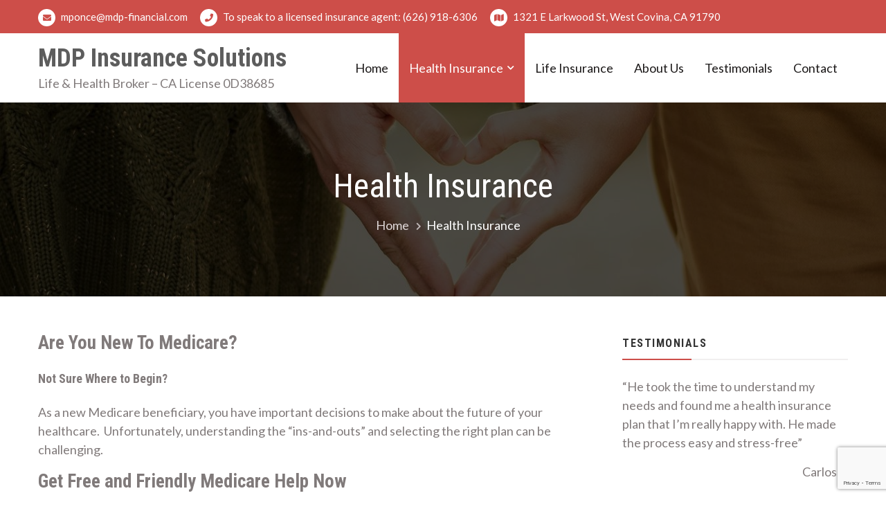

--- FILE ---
content_type: text/html; charset=UTF-8
request_url: https://www.insurancebrokercovina.com/health/
body_size: 11569
content:
<!doctype html>
<html dir="ltr" lang="en" prefix="og: https://ogp.me/ns#" itemscope="itemscope" itemtype="http://schema.org/WebPage">
<head>
	<meta charset="UTF-8">
	<meta name="viewport" content="width=device-width, initial-scale=1">
	<link rel="profile" href="https://gmpg.org/xfn/11">

	<title>West Covina Health Insurance Medicare Company</title>

		<!-- All in One SEO 4.7.8 - aioseo.com -->
	<meta name="description" content="Are You New To Medicare? Not Sure Where to Begin? As a new Medicare beneficiary, you have important decisions to make about the future of your healthcare. Unfortunately, understanding the “ins-and-outs” and selecting the right plan can be challenging. Get Free and Friendly Medicare Help Now Our licensed insurance agents offer Medicare enrollment assistance at" />
	<meta name="robots" content="max-image-preview:large" />
	<link rel="canonical" href="https://www.insurancebrokercovina.com/health/" />
	<meta name="generator" content="All in One SEO (AIOSEO) 4.7.8" />
		<meta property="og:locale" content="en_US" />
		<meta property="og:site_name" content="MDP Insurance Solutions - Life &amp; Health Broker - CA License 0D38685" />
		<meta property="og:type" content="article" />
		<meta property="og:title" content="West Covina Health Insurance Medicare Company" />
		<meta property="og:description" content="Are You New To Medicare? Not Sure Where to Begin? As a new Medicare beneficiary, you have important decisions to make about the future of your healthcare. Unfortunately, understanding the “ins-and-outs” and selecting the right plan can be challenging. Get Free and Friendly Medicare Help Now Our licensed insurance agents offer Medicare enrollment assistance at" />
		<meta property="og:url" content="https://www.insurancebrokercovina.com/health/" />
		<meta property="article:published_time" content="2023-02-14T22:01:41+00:00" />
		<meta property="article:modified_time" content="2024-06-07T17:59:56+00:00" />
		<meta name="twitter:card" content="summary" />
		<meta name="twitter:title" content="West Covina Health Insurance Medicare Company" />
		<meta name="twitter:description" content="Are You New To Medicare? Not Sure Where to Begin? As a new Medicare beneficiary, you have important decisions to make about the future of your healthcare. Unfortunately, understanding the “ins-and-outs” and selecting the right plan can be challenging. Get Free and Friendly Medicare Help Now Our licensed insurance agents offer Medicare enrollment assistance at" />
		<script type="application/ld+json" class="aioseo-schema">
			{"@context":"https:\/\/schema.org","@graph":[{"@type":"BreadcrumbList","@id":"https:\/\/www.insurancebrokercovina.com\/health\/#breadcrumblist","itemListElement":[{"@type":"ListItem","@id":"https:\/\/www.insurancebrokercovina.com\/#listItem","position":1,"name":"Home","item":"https:\/\/www.insurancebrokercovina.com\/","nextItem":{"@type":"ListItem","@id":"https:\/\/www.insurancebrokercovina.com\/health\/#listItem","name":"Health Insurance"}},{"@type":"ListItem","@id":"https:\/\/www.insurancebrokercovina.com\/health\/#listItem","position":2,"name":"Health Insurance","previousItem":{"@type":"ListItem","@id":"https:\/\/www.insurancebrokercovina.com\/#listItem","name":"Home"}}]},{"@type":"Organization","@id":"https:\/\/www.insurancebrokercovina.com\/#organization","name":"MDP Insurance Solutions","description":"Life & Health Broker - CA License 0D38685","url":"https:\/\/www.insurancebrokercovina.com\/","telephone":"+16269186306","logo":{"@type":"ImageObject","url":"https:\/\/www.insurancebrokercovina.com\/wp-content\/uploads\/2023\/02\/Ponce-Manuel2-e1633370756247.jpeg","@id":"https:\/\/www.insurancebrokercovina.com\/health\/#organizationLogo","width":300,"height":336},"image":{"@id":"https:\/\/www.insurancebrokercovina.com\/health\/#organizationLogo"}},{"@type":"WebPage","@id":"https:\/\/www.insurancebrokercovina.com\/health\/#webpage","url":"https:\/\/www.insurancebrokercovina.com\/health\/","name":"West Covina Health Insurance Medicare Company","description":"Are You New To Medicare? Not Sure Where to Begin? As a new Medicare beneficiary, you have important decisions to make about the future of your healthcare. Unfortunately, understanding the \u201cins-and-outs\u201d and selecting the right plan can be challenging. Get Free and Friendly Medicare Help Now Our licensed insurance agents offer Medicare enrollment assistance at","inLanguage":"en","isPartOf":{"@id":"https:\/\/www.insurancebrokercovina.com\/#website"},"breadcrumb":{"@id":"https:\/\/www.insurancebrokercovina.com\/health\/#breadcrumblist"},"datePublished":"2023-02-14T22:01:41+00:00","dateModified":"2024-06-07T17:59:56+00:00"},{"@type":"WebSite","@id":"https:\/\/www.insurancebrokercovina.com\/#website","url":"https:\/\/www.insurancebrokercovina.com\/","name":"MDP Insurance Solutions","description":"Life & Health Broker - CA License 0D38685","inLanguage":"en","publisher":{"@id":"https:\/\/www.insurancebrokercovina.com\/#organization"}}]}
		</script>
		<!-- All in One SEO -->

<link rel='dns-prefetch' href='//www.googletagmanager.com' />
<link rel='dns-prefetch' href='//fonts.googleapis.com' />
<link rel="alternate" type="application/rss+xml" title="MDP Insurance Solutions &raquo; Feed" href="https://www.insurancebrokercovina.com/feed/" />
<link rel="alternate" type="application/rss+xml" title="MDP Insurance Solutions &raquo; Comments Feed" href="https://www.insurancebrokercovina.com/comments/feed/" />
<script type="text/javascript">
window._wpemojiSettings = {"baseUrl":"https:\/\/s.w.org\/images\/core\/emoji\/14.0.0\/72x72\/","ext":".png","svgUrl":"https:\/\/s.w.org\/images\/core\/emoji\/14.0.0\/svg\/","svgExt":".svg","source":{"concatemoji":"https:\/\/www.insurancebrokercovina.com\/wp-includes\/js\/wp-emoji-release.min.js?ver=6.1.9"}};
/*! This file is auto-generated */
!function(e,a,t){var n,r,o,i=a.createElement("canvas"),p=i.getContext&&i.getContext("2d");function s(e,t){var a=String.fromCharCode,e=(p.clearRect(0,0,i.width,i.height),p.fillText(a.apply(this,e),0,0),i.toDataURL());return p.clearRect(0,0,i.width,i.height),p.fillText(a.apply(this,t),0,0),e===i.toDataURL()}function c(e){var t=a.createElement("script");t.src=e,t.defer=t.type="text/javascript",a.getElementsByTagName("head")[0].appendChild(t)}for(o=Array("flag","emoji"),t.supports={everything:!0,everythingExceptFlag:!0},r=0;r<o.length;r++)t.supports[o[r]]=function(e){if(p&&p.fillText)switch(p.textBaseline="top",p.font="600 32px Arial",e){case"flag":return s([127987,65039,8205,9895,65039],[127987,65039,8203,9895,65039])?!1:!s([55356,56826,55356,56819],[55356,56826,8203,55356,56819])&&!s([55356,57332,56128,56423,56128,56418,56128,56421,56128,56430,56128,56423,56128,56447],[55356,57332,8203,56128,56423,8203,56128,56418,8203,56128,56421,8203,56128,56430,8203,56128,56423,8203,56128,56447]);case"emoji":return!s([129777,127995,8205,129778,127999],[129777,127995,8203,129778,127999])}return!1}(o[r]),t.supports.everything=t.supports.everything&&t.supports[o[r]],"flag"!==o[r]&&(t.supports.everythingExceptFlag=t.supports.everythingExceptFlag&&t.supports[o[r]]);t.supports.everythingExceptFlag=t.supports.everythingExceptFlag&&!t.supports.flag,t.DOMReady=!1,t.readyCallback=function(){t.DOMReady=!0},t.supports.everything||(n=function(){t.readyCallback()},a.addEventListener?(a.addEventListener("DOMContentLoaded",n,!1),e.addEventListener("load",n,!1)):(e.attachEvent("onload",n),a.attachEvent("onreadystatechange",function(){"complete"===a.readyState&&t.readyCallback()})),(e=t.source||{}).concatemoji?c(e.concatemoji):e.wpemoji&&e.twemoji&&(c(e.twemoji),c(e.wpemoji)))}(window,document,window._wpemojiSettings);
</script>
<style type="text/css">
img.wp-smiley,
img.emoji {
	display: inline !important;
	border: none !important;
	box-shadow: none !important;
	height: 1em !important;
	width: 1em !important;
	margin: 0 0.07em !important;
	vertical-align: -0.1em !important;
	background: none !important;
	padding: 0 !important;
}
</style>
	<link rel='stylesheet' id='wp-block-library-css' href='https://www.insurancebrokercovina.com/wp-includes/css/dist/block-library/style.min.css?ver=6.1.9' type='text/css' media='all' />
<link rel='stylesheet' id='classic-theme-styles-css' href='https://www.insurancebrokercovina.com/wp-includes/css/classic-themes.min.css?ver=1' type='text/css' media='all' />
<style id='global-styles-inline-css' type='text/css'>
body{--wp--preset--color--black: #000000;--wp--preset--color--cyan-bluish-gray: #abb8c3;--wp--preset--color--white: #ffffff;--wp--preset--color--pale-pink: #f78da7;--wp--preset--color--vivid-red: #cf2e2e;--wp--preset--color--luminous-vivid-orange: #ff6900;--wp--preset--color--luminous-vivid-amber: #fcb900;--wp--preset--color--light-green-cyan: #7bdcb5;--wp--preset--color--vivid-green-cyan: #00d084;--wp--preset--color--pale-cyan-blue: #8ed1fc;--wp--preset--color--vivid-cyan-blue: #0693e3;--wp--preset--color--vivid-purple: #9b51e0;--wp--preset--gradient--vivid-cyan-blue-to-vivid-purple: linear-gradient(135deg,rgba(6,147,227,1) 0%,rgb(155,81,224) 100%);--wp--preset--gradient--light-green-cyan-to-vivid-green-cyan: linear-gradient(135deg,rgb(122,220,180) 0%,rgb(0,208,130) 100%);--wp--preset--gradient--luminous-vivid-amber-to-luminous-vivid-orange: linear-gradient(135deg,rgba(252,185,0,1) 0%,rgba(255,105,0,1) 100%);--wp--preset--gradient--luminous-vivid-orange-to-vivid-red: linear-gradient(135deg,rgba(255,105,0,1) 0%,rgb(207,46,46) 100%);--wp--preset--gradient--very-light-gray-to-cyan-bluish-gray: linear-gradient(135deg,rgb(238,238,238) 0%,rgb(169,184,195) 100%);--wp--preset--gradient--cool-to-warm-spectrum: linear-gradient(135deg,rgb(74,234,220) 0%,rgb(151,120,209) 20%,rgb(207,42,186) 40%,rgb(238,44,130) 60%,rgb(251,105,98) 80%,rgb(254,248,76) 100%);--wp--preset--gradient--blush-light-purple: linear-gradient(135deg,rgb(255,206,236) 0%,rgb(152,150,240) 100%);--wp--preset--gradient--blush-bordeaux: linear-gradient(135deg,rgb(254,205,165) 0%,rgb(254,45,45) 50%,rgb(107,0,62) 100%);--wp--preset--gradient--luminous-dusk: linear-gradient(135deg,rgb(255,203,112) 0%,rgb(199,81,192) 50%,rgb(65,88,208) 100%);--wp--preset--gradient--pale-ocean: linear-gradient(135deg,rgb(255,245,203) 0%,rgb(182,227,212) 50%,rgb(51,167,181) 100%);--wp--preset--gradient--electric-grass: linear-gradient(135deg,rgb(202,248,128) 0%,rgb(113,206,126) 100%);--wp--preset--gradient--midnight: linear-gradient(135deg,rgb(2,3,129) 0%,rgb(40,116,252) 100%);--wp--preset--duotone--dark-grayscale: url('#wp-duotone-dark-grayscale');--wp--preset--duotone--grayscale: url('#wp-duotone-grayscale');--wp--preset--duotone--purple-yellow: url('#wp-duotone-purple-yellow');--wp--preset--duotone--blue-red: url('#wp-duotone-blue-red');--wp--preset--duotone--midnight: url('#wp-duotone-midnight');--wp--preset--duotone--magenta-yellow: url('#wp-duotone-magenta-yellow');--wp--preset--duotone--purple-green: url('#wp-duotone-purple-green');--wp--preset--duotone--blue-orange: url('#wp-duotone-blue-orange');--wp--preset--font-size--small: 13px;--wp--preset--font-size--medium: 20px;--wp--preset--font-size--large: 36px;--wp--preset--font-size--x-large: 42px;--wp--preset--spacing--20: 0.44rem;--wp--preset--spacing--30: 0.67rem;--wp--preset--spacing--40: 1rem;--wp--preset--spacing--50: 1.5rem;--wp--preset--spacing--60: 2.25rem;--wp--preset--spacing--70: 3.38rem;--wp--preset--spacing--80: 5.06rem;}:where(.is-layout-flex){gap: 0.5em;}body .is-layout-flow > .alignleft{float: left;margin-inline-start: 0;margin-inline-end: 2em;}body .is-layout-flow > .alignright{float: right;margin-inline-start: 2em;margin-inline-end: 0;}body .is-layout-flow > .aligncenter{margin-left: auto !important;margin-right: auto !important;}body .is-layout-constrained > .alignleft{float: left;margin-inline-start: 0;margin-inline-end: 2em;}body .is-layout-constrained > .alignright{float: right;margin-inline-start: 2em;margin-inline-end: 0;}body .is-layout-constrained > .aligncenter{margin-left: auto !important;margin-right: auto !important;}body .is-layout-constrained > :where(:not(.alignleft):not(.alignright):not(.alignfull)){max-width: var(--wp--style--global--content-size);margin-left: auto !important;margin-right: auto !important;}body .is-layout-constrained > .alignwide{max-width: var(--wp--style--global--wide-size);}body .is-layout-flex{display: flex;}body .is-layout-flex{flex-wrap: wrap;align-items: center;}body .is-layout-flex > *{margin: 0;}:where(.wp-block-columns.is-layout-flex){gap: 2em;}.has-black-color{color: var(--wp--preset--color--black) !important;}.has-cyan-bluish-gray-color{color: var(--wp--preset--color--cyan-bluish-gray) !important;}.has-white-color{color: var(--wp--preset--color--white) !important;}.has-pale-pink-color{color: var(--wp--preset--color--pale-pink) !important;}.has-vivid-red-color{color: var(--wp--preset--color--vivid-red) !important;}.has-luminous-vivid-orange-color{color: var(--wp--preset--color--luminous-vivid-orange) !important;}.has-luminous-vivid-amber-color{color: var(--wp--preset--color--luminous-vivid-amber) !important;}.has-light-green-cyan-color{color: var(--wp--preset--color--light-green-cyan) !important;}.has-vivid-green-cyan-color{color: var(--wp--preset--color--vivid-green-cyan) !important;}.has-pale-cyan-blue-color{color: var(--wp--preset--color--pale-cyan-blue) !important;}.has-vivid-cyan-blue-color{color: var(--wp--preset--color--vivid-cyan-blue) !important;}.has-vivid-purple-color{color: var(--wp--preset--color--vivid-purple) !important;}.has-black-background-color{background-color: var(--wp--preset--color--black) !important;}.has-cyan-bluish-gray-background-color{background-color: var(--wp--preset--color--cyan-bluish-gray) !important;}.has-white-background-color{background-color: var(--wp--preset--color--white) !important;}.has-pale-pink-background-color{background-color: var(--wp--preset--color--pale-pink) !important;}.has-vivid-red-background-color{background-color: var(--wp--preset--color--vivid-red) !important;}.has-luminous-vivid-orange-background-color{background-color: var(--wp--preset--color--luminous-vivid-orange) !important;}.has-luminous-vivid-amber-background-color{background-color: var(--wp--preset--color--luminous-vivid-amber) !important;}.has-light-green-cyan-background-color{background-color: var(--wp--preset--color--light-green-cyan) !important;}.has-vivid-green-cyan-background-color{background-color: var(--wp--preset--color--vivid-green-cyan) !important;}.has-pale-cyan-blue-background-color{background-color: var(--wp--preset--color--pale-cyan-blue) !important;}.has-vivid-cyan-blue-background-color{background-color: var(--wp--preset--color--vivid-cyan-blue) !important;}.has-vivid-purple-background-color{background-color: var(--wp--preset--color--vivid-purple) !important;}.has-black-border-color{border-color: var(--wp--preset--color--black) !important;}.has-cyan-bluish-gray-border-color{border-color: var(--wp--preset--color--cyan-bluish-gray) !important;}.has-white-border-color{border-color: var(--wp--preset--color--white) !important;}.has-pale-pink-border-color{border-color: var(--wp--preset--color--pale-pink) !important;}.has-vivid-red-border-color{border-color: var(--wp--preset--color--vivid-red) !important;}.has-luminous-vivid-orange-border-color{border-color: var(--wp--preset--color--luminous-vivid-orange) !important;}.has-luminous-vivid-amber-border-color{border-color: var(--wp--preset--color--luminous-vivid-amber) !important;}.has-light-green-cyan-border-color{border-color: var(--wp--preset--color--light-green-cyan) !important;}.has-vivid-green-cyan-border-color{border-color: var(--wp--preset--color--vivid-green-cyan) !important;}.has-pale-cyan-blue-border-color{border-color: var(--wp--preset--color--pale-cyan-blue) !important;}.has-vivid-cyan-blue-border-color{border-color: var(--wp--preset--color--vivid-cyan-blue) !important;}.has-vivid-purple-border-color{border-color: var(--wp--preset--color--vivid-purple) !important;}.has-vivid-cyan-blue-to-vivid-purple-gradient-background{background: var(--wp--preset--gradient--vivid-cyan-blue-to-vivid-purple) !important;}.has-light-green-cyan-to-vivid-green-cyan-gradient-background{background: var(--wp--preset--gradient--light-green-cyan-to-vivid-green-cyan) !important;}.has-luminous-vivid-amber-to-luminous-vivid-orange-gradient-background{background: var(--wp--preset--gradient--luminous-vivid-amber-to-luminous-vivid-orange) !important;}.has-luminous-vivid-orange-to-vivid-red-gradient-background{background: var(--wp--preset--gradient--luminous-vivid-orange-to-vivid-red) !important;}.has-very-light-gray-to-cyan-bluish-gray-gradient-background{background: var(--wp--preset--gradient--very-light-gray-to-cyan-bluish-gray) !important;}.has-cool-to-warm-spectrum-gradient-background{background: var(--wp--preset--gradient--cool-to-warm-spectrum) !important;}.has-blush-light-purple-gradient-background{background: var(--wp--preset--gradient--blush-light-purple) !important;}.has-blush-bordeaux-gradient-background{background: var(--wp--preset--gradient--blush-bordeaux) !important;}.has-luminous-dusk-gradient-background{background: var(--wp--preset--gradient--luminous-dusk) !important;}.has-pale-ocean-gradient-background{background: var(--wp--preset--gradient--pale-ocean) !important;}.has-electric-grass-gradient-background{background: var(--wp--preset--gradient--electric-grass) !important;}.has-midnight-gradient-background{background: var(--wp--preset--gradient--midnight) !important;}.has-small-font-size{font-size: var(--wp--preset--font-size--small) !important;}.has-medium-font-size{font-size: var(--wp--preset--font-size--medium) !important;}.has-large-font-size{font-size: var(--wp--preset--font-size--large) !important;}.has-x-large-font-size{font-size: var(--wp--preset--font-size--x-large) !important;}
.wp-block-navigation a:where(:not(.wp-element-button)){color: inherit;}
:where(.wp-block-columns.is-layout-flex){gap: 2em;}
.wp-block-pullquote{font-size: 1.5em;line-height: 1.6;}
</style>
<link rel='stylesheet' id='contact-form-7-css' href='https://www.insurancebrokercovina.com/wp-content/plugins/contact-form-7/includes/css/styles.css?ver=5.7.4' type='text/css' media='all' />
<link rel='stylesheet' id='educenter-fonts-css' href='https://fonts.googleapis.com/css?family=Roboto+Condensed%3A300%2C300i%2C400%2C400i%2C700%7CRoboto%3A300%2C400%2C500%2C700%7CLato%3A300%2C400%2C500%2C700&#038;subset=latin%2Clatin-ext' type='text/css' media='all' />
<link rel='stylesheet' id='fontawesome-css' href='https://www.insurancebrokercovina.com/wp-content/themes/educenter/assets/library/fontawesome/css/all.min.css?ver=6.1.9' type='text/css' media='all' />
<link rel='stylesheet' id='lightslider-css' href='https://www.insurancebrokercovina.com/wp-content/themes/educenter/assets/library/lightslider/css/lightslider.min.css?ver=6.1.9' type='text/css' media='all' />
<link rel='stylesheet' id='prettyPhoto-css' href='https://www.insurancebrokercovina.com/wp-content/themes/educenter/assets/library/prettyphoto/css/prettyPhoto.css?ver=6.1.9' type='text/css' media='all' />
<link rel='stylesheet' id='educenter-style-css' href='https://www.insurancebrokercovina.com/wp-content/themes/educenter/style.css?ver=6.1.9' type='text/css' media='all' />
<style id='educenter-style-inline-css' type='text/css'>
.ed-breadcrumb, .lp-archive-courses #learn-press-course.course-summary .course-summary-content .course-detail-info{ background-image: url("https://www.insurancebrokercovina.com/wp-content/uploads/2023/02/cropped-kristina-litvjak-FO18LpXMlvk-unsplash.jpg"); background-repeat: no-repeat; background-position: center center; background-size: cover; }
#breadcrumbs{ background-image: url("https://www.insurancebrokercovina.com/wp-content/uploads/2023/02/cropped-kristina-litvjak-FO18LpXMlvk-unsplash.jpg"); background-repeat: no-repeat; background-position: center center; background-size: cover; }
.ed-courses .ed-img-holder .course_price,.general-header .top-header,.ed-slider .ed-slide div .ed-slider-info a.slider-button,.ed-slider.slider-layout-2 .lSAction>a,.general-header .main-navigation>ul>li:before,.general-header .main-navigation>ul>li.current_page_item:before,.general-header .main-navigation ul ul.sub-menu,.ed-pop-up .search-form input[type='submit'],.ed-services.layout-3 .ed-service-slide .col:before,.ed-about-us .ed-about-content .listing .icon-holder,.ed-cta.layout-1 .ed-cta-holder a.ed-button,.ed-cta.layout-1 .ed-cta-holder h2:before,h2.section-header:after,.ed-services.layout-2 .ed-service-left .ed-col-holder .col .icon-holder:hover,.ed-button,section.ed-gallery .ed-gallery-wrapper .ed-gallery-item .ed-gallery-button,.ed-team-member .ed-team-col .ed-inner-wrap .ed-text-holder h3.ed-team-title:before,.ed-testimonials .lSPager.lSpg li a,.ed-blog .ed-blog-wrap .lSPager.lSpg li a,.ed-blog .ed-blog-wrap .ed-blog-col .ed-title h3:before,.goToTop,.nav-previous a,.nav-next a,.page-numbers,#comments form input[type='submit'],.widget-ed-title h2:before,.widget_search .search-submit,.widget_product_search input[type='submit'],.woocommerce #respond input#submit,.woocommerce a.button,.woocommerce button.button,.woocommerce input.button,.woocommerce nav.woocommerce-pagination ul li a:focus,.woocommerce nav.woocommerce-pagination ul li a:hover,.woocommerce nav.woocommerce-pagination ul li span.current,.woocommerce #respond input#submit.alt,.woocommerce a.button.alt,.woocommerce button.button.alt,.woocommerce input.button.alt,.wpcf7 input[type='submit'],.wpcf7 input[type='button'],.list-tab-event .nav-tabs li.active::before,.widget-area.sidebar-events .book-title,.widget-area.sidebar-events .widget_book-event .event_register_foot .event_register_submit,.thim-list-content li::before,.tp_event_counter,.single-lp_course #learn-press-course .course-summary-sidebar .course-sidebar-preview .lp-course-buttons button.button-enroll-course,.single-lp_course ul.learn-press-nav-tabs .course-nav.active::before,.woocommerce-account .woocommerce-MyAccount-navigation ul li a,.box-header-nav .main-menu .page_item.current_page_item>a,.box-header-nav .main-menu .page_item:hover>a,.box-header-nav .main-menu .page_item.focus>a,.box-header-nav .main-menu>.menu-item.current-menu-item>a,.box-header-nav .main-menu>.menu-item.focus>a,.box-header-nav .main-menu>.menu-item:hover>a,.box-header-nav .main-menu .children>.page_item:hover>a,.box-header-nav .main-menu .sub-menu>.menu-item:hover>a,.box-header-nav .main-menu .children>.page_item.focus>a,.box-header-nav .main-menu .sub-menu>.menu-item.focus>a,.lSSlideOuter .lSPager.lSpg>li.active a,.lSSlideOuter .lSPager.lSpg>li:hover a,.ed-services .ed-service-left .ed-col-holder .col h3:before,.ed-courses .ed-text-holder h3:before,.ed-team-member .ed-team-col .ed-inner-wrap .ed-text-holder,.educenter_counter:before,.educenter_counter:after,.header-nav-toggle div,.ed-header .ed-badge,.ed-header .ed-badge::after,.not-found .backhome a{background-color:#cd4e49}.ed-gallery .ed-gallery-wrapper .ed-gallery-item .caption{background-color:#cd4e49c9}.ed-slider .lSSlideOuter .lSPager.lSpg > li:hover a,.ed-slider .lSSlideOuter .lSPager.lSpg > li.active a,.ed-about-us.layout-2 .ed-about-list h3.ui-accordion-header,.ed-about-us.layout-2 .ed-about-list h3.ui-accordion-header:before,.woocommerce div.product .woocommerce-tabs ul.tabs li:hover,.woocommerce div.product .woocommerce-tabs ul.tabs li.active{background-color:#cd4e49 !important}.ed-slider .ed-slide div .ed-slider-info a.slider-button:hover,.ed-cta.layout-1 .ed-cta-holder a.ed-button:hover{background-color:rgba(205,78,73,0.7)}.single-lp_course #learn-press-course-tabs .course-nav.active label,.single-lp_course .course-extra-box__content li::before,#learn-press-profile #profile-nav .lp-profile-nav-tabs > li.wishlist > a::before,.learn-press-pagination .page-numbers > li .page-numbers.current,.learn-press-pagination .page-numbers > li .page-numbers:hover,.lp-archive-courses .learn-press-courses[data-layout="list"] .course .course-item .course-content .course-permalink .course-title:hover,.lp-archive-courses .learn-press-courses[data-layout="list"] .course .course-item .course-content .course-wrap-meta .meta-item::before,.lp-archive-courses .learn-press-courses[data-layout="list"] .course .course-item .course-content .course-permalink .course-title:hover,input[type="radio"]:nth-child(3):checked ~ .switch-btn:nth-child(4)::before,input[type="radio"]:nth-child(1):checked ~ .switch-btn:nth-child(2)::before,.lp-archive-courses .course-summary .course-summary-content .course-detail-info .course-info-left .course-meta .course-meta__pull-left .meta-item::before ,input[name="course-faqs-box-ratio"]:checked + .course-faqs-box .course-faqs-box__title,.course-tab-panel-faqs .course-faqs-box:hover .course-faqs-box__title,.ed-services.layout-2 .ed-service-left .ed-col-holder .col .icon-holder i,.ed-about-us .ed-about-content .listing .text-holder h3 a:hover,.ed-courses .ed-text-holder span,section.ed-gallery .ed-gallery-wrapper .ed-gallery-item .ed-gallery-button a i,.ed-blog .ed-blog-wrap .ed-blog-col .ed-category-list a,.ed-blog .ed-blog-wrap .ed-blog-col .ed-bottom-wrap .ed-tag a:hover,.ed-blog .ed-blog-wrap .ed-blog-col .ed-bottom-wrap .ed-share-wrap a:hover,.ed-blog .ed-blog-wrap .ed-blog-col .ed-meta-wrap .ed-author a:hover,.page-numbers.current,.page-numbers:hover,.widget_archive a:hover,.widget_categories a:hover,.widget_recent_entries a:hover,.widget_meta a:hover,.widget_product_categories a:hover,.widget_recent_comments a:hover,.woocommerce #respond input#submit:hover,.woocommerce a.button:hover,.woocommerce button.button:hover,.woocommerce input.button:hover,.woocommerce ul.products li.product .price,.woocommerce nav.woocommerce-pagination ul li .page-numbers,.woocommerce #respond input#submit.alt:hover,.woocommerce a.button.alt:hover,.woocommerce button.button.alt:hover,.woocommerce input.button.alt:hover,.woocommerce-message:before,.woocommerce-info:before,.woocommerce-account .woocommerce-MyAccount-navigation ul li.is-active a,.woocommerce-account .woocommerce-MyAccount-navigation ul li:hover a,.main-navigation .close-icon:hover,.widget-area.sidebar-events .widget_book-event ul li.event-cost .value,.tp-event-info .tp-info-box .heading i,.item-event .time-from,.not-found .page-header .tag404,#comments ol.comment-list li article footer.comment-meta .comment-author.vcard b a,#comments ol.comment-list li article footer.comment-meta .comment-author.vcard b,#comments ol.comment-list li article footer.comment-meta .comment-author.vcard span,.general-header .top-header ul.quickcontact li .fas,.general-header .top-header ul.quickcontact li a .fab,.general-header .top-header .right-contact .edu-social li a i:hover,.ed-services .ed-service-left .ed-col-holder .col h3 a:hover,.title a:hover,.ed-courses .ed-text-holder h3 a:hover,.ed-about-us .ed-about-content .listing .text-holder h3 a,.ed-testimonials .ed-testimonial-wrap.layout-1 .ed-test-slide .ed-text-holder h3 a:hover,.ed-blog .ed-blog-wrap .ed-blog-col .ed-title h3 a:hover,.not-found .backhome a:hover{color:#cd4e49 !important}@media (max-width:900px){.box-header-nav .main-menu .children>.page_item:hover>a,.box-header-nav .main-menu .sub-menu>.menu-item:hover>a{color:#cd4e49 !important}}.ed-slider .ed-slide div .ed-slider-info a.slider-button,.ed-pop-up .search-form input[type='submit'],.ed-cta.layout-1 .ed-cta-holder a.ed-button,.ed-services.layout-2 .ed-col-holder .col,.ed-button,.ed-services.layout-2 .page-numbers,.page-numbers:hover,.ed-courses.layout-2 .ed-text-holder,.ed-testimonials .ed-testimonial-wrap.layout-1 .ed-test-slide .ed-img-holder,.ed-testimonials .ed-testimonial-wrap.layout-1 .ed-test-slide .ed-text-holder,.goToTop,#comments form input[type='submit'],.woocommerce #respond input#submit,.woocommerce a.button,.woocommerce button.button,.woocommerce input.button,.woocommerce nav.woocommerce-pagination ul li,.cart_totals h2,.cross-sells>h2,.woocommerce-billing-fields h3,.woocommerce-additional-fields h3,.related>h2,.upsells>h2,.woocommerce-shipping-fields>h3,.woocommerce-cart .wc-proceed-to-checkout a.checkout-button,.woocommerce div.product .woocommerce-tabs ul.tabs:before,.wpcf7 input[type='submit'],.wpcf7 input[type='button'],.ed-slider .ed-slide div .ed-slider-info a.slider-button:hover,.educenter_counter,.ed-cta.layout-1 .ed-cta-holder a.ed-button:hover,.primary-section .ed-blog .ed-blog-wrap.layout-2 .ed-blog-col,.page-numbers,.single-lp_course #learn-press-course .course-summary-sidebar .course-sidebar-preview .lp-course-buttons button.button-enroll-course,.single-lp_course #learn-press-course .course-summary-sidebar .course-sidebar-preview .lp-course-buttons button:hover,.woocommerce-account .woocommerce-MyAccount-navigation ul li.is-active a,.woocommerce-account .woocommerce-MyAccount-navigation ul li:hover a,.woocommerce-account .woocommerce-MyAccount-content,.woocommerce-message,.woocommerce-info,.cross-sells h2:before,.cart_totals h2:before,.up-sells h2:before,.related h2:before,.woocommerce-billing-fields h3:before,.woocommerce-shipping-fields h3:before,.woocommerce-additional-fields h3:before,#order_review_heading:before,.woocommerce-order-details h2:before,.woocommerce-column--billing-address h2:before,.woocommerce-column--shipping-address h2:before,.woocommerce-Address-title h3:before,.woocommerce-MyAccount-content h3:before,.wishlist-title h2:before,.woocommerce-account .woocommerce h2:before,.widget-area .widget .widget-title:before,.ed-slider .ed-slide div .ed-slider-info a.slider-button,.not-found .backhome a,.not-found .backhome a:hover,.comments-area h2.comments-title:before{border-color:#cd4e49}.nav-next a:after{border-left:11px solid #cd4e49}.woocommerce-account .woocommerce-MyAccount-navigation ul li a{border:1px solid #cd4e49;margin-right:1px}.nav-previous a:after{border-right:11px solid #cd4e49}
</style>
<link rel='stylesheet' id='educenter-responsive-css' href='https://www.insurancebrokercovina.com/wp-content/themes/educenter/assets/css/responsive.css?ver=6.1.9' type='text/css' media='all' />
<link rel='stylesheet' id='educenter-mobile-menu-css' href='https://www.insurancebrokercovina.com/wp-content/themes/educenter/sparklethemes/mobile-menu/mobile-menu.css?ver=1' type='text/css' media='all' />
<script>if (document.location.protocol != "https:") {document.location = document.URL.replace(/^http:/i, "https:");}</script><script type='text/javascript' src='https://www.insurancebrokercovina.com/wp-includes/js/jquery/jquery.min.js?ver=3.6.1' id='jquery-core-js'></script>
<script type='text/javascript' src='https://www.insurancebrokercovina.com/wp-includes/js/jquery/jquery-migrate.min.js?ver=3.3.2' id='jquery-migrate-js'></script>
<!--[if lt IE 9]>
<script type='text/javascript' src='https://www.insurancebrokercovina.com/wp-content/themes/educenter/assets/library/html5shiv/html5shiv.min.js?ver=3.7.3' id='html5-js'></script>
<![endif]-->
<!--[if lt IE 9]>
<script type='text/javascript' src='https://www.insurancebrokercovina.com/wp-content/themes/educenter/assets/library/respond/respond.min.js?ver=1.0.0' id='respond-js'></script>
<![endif]-->
<script type='text/javascript' src='https://www.insurancebrokercovina.com/wp-content/themes/educenter/assets/library/sticky/jquery.sticky.js?ver=1' id='jquery-sticky-js'></script>
<script type='text/javascript' src='https://www.insurancebrokercovina.com/wp-content/themes/educenter/sparklethemes/mobile-menu/navigation.js?ver=1' id='educenter-navigation-js'></script>

<!-- Google tag (gtag.js) snippet added by Site Kit -->

<!-- Google Analytics snippet added by Site Kit -->
<script type='text/javascript' src='https://www.googletagmanager.com/gtag/js?id=G-W9RVGY9VRF' id='google_gtagjs-js' async></script>
<script type='text/javascript' id='google_gtagjs-js-after'>
window.dataLayer = window.dataLayer || [];function gtag(){dataLayer.push(arguments);}
gtag("set","linker",{"domains":["www.insurancebrokercovina.com"]});
gtag("js", new Date());
gtag("set", "developer_id.dZTNiMT", true);
gtag("config", "G-W9RVGY9VRF");
</script>

<!-- End Google tag (gtag.js) snippet added by Site Kit -->
<link rel="https://api.w.org/" href="https://www.insurancebrokercovina.com/wp-json/" /><link rel="alternate" type="application/json" href="https://www.insurancebrokercovina.com/wp-json/wp/v2/pages/1216" /><link rel="EditURI" type="application/rsd+xml" title="RSD" href="https://www.insurancebrokercovina.com/xmlrpc.php?rsd" />
<link rel="wlwmanifest" type="application/wlwmanifest+xml" href="https://www.insurancebrokercovina.com/wp-includes/wlwmanifest.xml" />
<meta name="generator" content="WordPress 6.1.9" />
<link rel='shortlink' href='https://www.insurancebrokercovina.com/?p=1216' />
<link rel="alternate" type="application/json+oembed" href="https://www.insurancebrokercovina.com/wp-json/oembed/1.0/embed?url=https%3A%2F%2Fwww.insurancebrokercovina.com%2Fhealth%2F" />
<link rel="alternate" type="text/xml+oembed" href="https://www.insurancebrokercovina.com/wp-json/oembed/1.0/embed?url=https%3A%2F%2Fwww.insurancebrokercovina.com%2Fhealth%2F&#038;format=xml" />
<meta name="generator" content="Site Kit by Google 1.145.0" /><link rel="icon" href="https://www.insurancebrokercovina.com/wp-content/uploads/2023/02/Ponce-Manuel2-e1633370756247-150x150.jpeg" sizes="32x32" />
<link rel="icon" href="https://www.insurancebrokercovina.com/wp-content/uploads/2023/02/Ponce-Manuel2-e1633370756247.jpeg" sizes="192x192" />
<link rel="apple-touch-icon" href="https://www.insurancebrokercovina.com/wp-content/uploads/2023/02/Ponce-Manuel2-e1633370756247.jpeg" />
<meta name="msapplication-TileImage" content="https://www.insurancebrokercovina.com/wp-content/uploads/2023/02/Ponce-Manuel2-e1633370756247.jpeg" />
</head>

<body class="page-template-default page page-id-1216 educenter-slider-disable rightsidebar">
<svg xmlns="http://www.w3.org/2000/svg" viewBox="0 0 0 0" width="0" height="0" focusable="false" role="none" style="visibility: hidden; position: absolute; left: -9999px; overflow: hidden;" ><defs><filter id="wp-duotone-dark-grayscale"><feColorMatrix color-interpolation-filters="sRGB" type="matrix" values=" .299 .587 .114 0 0 .299 .587 .114 0 0 .299 .587 .114 0 0 .299 .587 .114 0 0 " /><feComponentTransfer color-interpolation-filters="sRGB" ><feFuncR type="table" tableValues="0 0.49803921568627" /><feFuncG type="table" tableValues="0 0.49803921568627" /><feFuncB type="table" tableValues="0 0.49803921568627" /><feFuncA type="table" tableValues="1 1" /></feComponentTransfer><feComposite in2="SourceGraphic" operator="in" /></filter></defs></svg><svg xmlns="http://www.w3.org/2000/svg" viewBox="0 0 0 0" width="0" height="0" focusable="false" role="none" style="visibility: hidden; position: absolute; left: -9999px; overflow: hidden;" ><defs><filter id="wp-duotone-grayscale"><feColorMatrix color-interpolation-filters="sRGB" type="matrix" values=" .299 .587 .114 0 0 .299 .587 .114 0 0 .299 .587 .114 0 0 .299 .587 .114 0 0 " /><feComponentTransfer color-interpolation-filters="sRGB" ><feFuncR type="table" tableValues="0 1" /><feFuncG type="table" tableValues="0 1" /><feFuncB type="table" tableValues="0 1" /><feFuncA type="table" tableValues="1 1" /></feComponentTransfer><feComposite in2="SourceGraphic" operator="in" /></filter></defs></svg><svg xmlns="http://www.w3.org/2000/svg" viewBox="0 0 0 0" width="0" height="0" focusable="false" role="none" style="visibility: hidden; position: absolute; left: -9999px; overflow: hidden;" ><defs><filter id="wp-duotone-purple-yellow"><feColorMatrix color-interpolation-filters="sRGB" type="matrix" values=" .299 .587 .114 0 0 .299 .587 .114 0 0 .299 .587 .114 0 0 .299 .587 .114 0 0 " /><feComponentTransfer color-interpolation-filters="sRGB" ><feFuncR type="table" tableValues="0.54901960784314 0.98823529411765" /><feFuncG type="table" tableValues="0 1" /><feFuncB type="table" tableValues="0.71764705882353 0.25490196078431" /><feFuncA type="table" tableValues="1 1" /></feComponentTransfer><feComposite in2="SourceGraphic" operator="in" /></filter></defs></svg><svg xmlns="http://www.w3.org/2000/svg" viewBox="0 0 0 0" width="0" height="0" focusable="false" role="none" style="visibility: hidden; position: absolute; left: -9999px; overflow: hidden;" ><defs><filter id="wp-duotone-blue-red"><feColorMatrix color-interpolation-filters="sRGB" type="matrix" values=" .299 .587 .114 0 0 .299 .587 .114 0 0 .299 .587 .114 0 0 .299 .587 .114 0 0 " /><feComponentTransfer color-interpolation-filters="sRGB" ><feFuncR type="table" tableValues="0 1" /><feFuncG type="table" tableValues="0 0.27843137254902" /><feFuncB type="table" tableValues="0.5921568627451 0.27843137254902" /><feFuncA type="table" tableValues="1 1" /></feComponentTransfer><feComposite in2="SourceGraphic" operator="in" /></filter></defs></svg><svg xmlns="http://www.w3.org/2000/svg" viewBox="0 0 0 0" width="0" height="0" focusable="false" role="none" style="visibility: hidden; position: absolute; left: -9999px; overflow: hidden;" ><defs><filter id="wp-duotone-midnight"><feColorMatrix color-interpolation-filters="sRGB" type="matrix" values=" .299 .587 .114 0 0 .299 .587 .114 0 0 .299 .587 .114 0 0 .299 .587 .114 0 0 " /><feComponentTransfer color-interpolation-filters="sRGB" ><feFuncR type="table" tableValues="0 0" /><feFuncG type="table" tableValues="0 0.64705882352941" /><feFuncB type="table" tableValues="0 1" /><feFuncA type="table" tableValues="1 1" /></feComponentTransfer><feComposite in2="SourceGraphic" operator="in" /></filter></defs></svg><svg xmlns="http://www.w3.org/2000/svg" viewBox="0 0 0 0" width="0" height="0" focusable="false" role="none" style="visibility: hidden; position: absolute; left: -9999px; overflow: hidden;" ><defs><filter id="wp-duotone-magenta-yellow"><feColorMatrix color-interpolation-filters="sRGB" type="matrix" values=" .299 .587 .114 0 0 .299 .587 .114 0 0 .299 .587 .114 0 0 .299 .587 .114 0 0 " /><feComponentTransfer color-interpolation-filters="sRGB" ><feFuncR type="table" tableValues="0.78039215686275 1" /><feFuncG type="table" tableValues="0 0.94901960784314" /><feFuncB type="table" tableValues="0.35294117647059 0.47058823529412" /><feFuncA type="table" tableValues="1 1" /></feComponentTransfer><feComposite in2="SourceGraphic" operator="in" /></filter></defs></svg><svg xmlns="http://www.w3.org/2000/svg" viewBox="0 0 0 0" width="0" height="0" focusable="false" role="none" style="visibility: hidden; position: absolute; left: -9999px; overflow: hidden;" ><defs><filter id="wp-duotone-purple-green"><feColorMatrix color-interpolation-filters="sRGB" type="matrix" values=" .299 .587 .114 0 0 .299 .587 .114 0 0 .299 .587 .114 0 0 .299 .587 .114 0 0 " /><feComponentTransfer color-interpolation-filters="sRGB" ><feFuncR type="table" tableValues="0.65098039215686 0.40392156862745" /><feFuncG type="table" tableValues="0 1" /><feFuncB type="table" tableValues="0.44705882352941 0.4" /><feFuncA type="table" tableValues="1 1" /></feComponentTransfer><feComposite in2="SourceGraphic" operator="in" /></filter></defs></svg><svg xmlns="http://www.w3.org/2000/svg" viewBox="0 0 0 0" width="0" height="0" focusable="false" role="none" style="visibility: hidden; position: absolute; left: -9999px; overflow: hidden;" ><defs><filter id="wp-duotone-blue-orange"><feColorMatrix color-interpolation-filters="sRGB" type="matrix" values=" .299 .587 .114 0 0 .299 .587 .114 0 0 .299 .587 .114 0 0 .299 .587 .114 0 0 " /><feComponentTransfer color-interpolation-filters="sRGB" ><feFuncR type="table" tableValues="0.098039215686275 1" /><feFuncG type="table" tableValues="0 0.66274509803922" /><feFuncB type="table" tableValues="0.84705882352941 0.41960784313725" /><feFuncA type="table" tableValues="1 1" /></feComponentTransfer><feComposite in2="SourceGraphic" operator="in" /></filter></defs></svg><div id="page" class="site">

				<a class="skip-link screen-reader-text" href="#content">
				Skip to content			</a>
					<header id="masthead header" class="site-header general-header header-layout-1" role="banner" itemscope="itemscope" itemtype="http://schema.org/WPHeader">		
			   		<div class="top-header clearfix">

				<div class="container">

					<div class="contact-info left-contact">

						        
            <ul class="quickcontact">
                                   
                  <li>
                    <a href="mailto:&#109;&#112;&#111;nce&#064;&#109;&#100;&#112;&#045;f&#105;nan&#099;ial.c&#111;&#109;">
                      <i class="fas fa-envelope"></i>
                      &#109;ponce&#064;m&#100;p&#045;&#102;in&#097;n&#099;&#105;&#097;&#108;.&#099;om                    </a>
                  </li>
                                
                                      
                  <li>                                    
                    <a href="tel:6269186306">
                      <i class="fas fa-phone"></i>
                      To speak to a licensed insurance agent: (626) 918-6306                    </a>
                  </li>
                                
                                     
                  <li>                                
                  <i class="fas fa-map"></i>
                  1321 E Larkwood St, West Covina, CA 91790                  </li>
                                
                                             
            </ul><!--/ End Contact -->
      
					</div>

					<div class="right-contact clearfix">

						        <ul class="edu-social">
            
            
            
            
            
            
                    </ul>
      						
					</div>

				</div>

			</div>
	   		
	   	
		<div class="bottom-header clearfix">
			<div class="container">
				<div class="header-middle-inner">
					<div class="site-branding logo">
						
						
						<div class="brandinglogo-wrap">
							<h1 class="site-title">
								<a href="https://www.insurancebrokercovina.com/" rel="home">
									MDP Insurance Solutions								</a>
							</h1>
																<p class="site-description">Life &amp; Health Broker &#8211; CA License 0D38685  </p>
													</div>

						<button class="header-nav-toggle" data-toggle-target=".header-mobile-menu"  data-toggle-body-class="showing-menu-modal" aria-expanded="false" data-set-focus=".close-nav-toggle">
				            <div class="one"></div>
				            <div class="two"></div>
				            <div class="three"></div>
						</button><!-- Mobile navbar toggler -->

					</div><!-- .site-branding -->
					
					<div class="box-header-nav main-menu-wapper">
						<ul id="menu-main" class="main-menu"><li id="menu-item-1246" class="menu-item menu-item-type-post_type menu-item-object-page menu-item-home menu-item-1246"><a href="https://www.insurancebrokercovina.com/">Home</a></li>
<li id="menu-item-1227" class="menu-item menu-item-type-post_type menu-item-object-page current-menu-item page_item page-item-1216 current_page_item menu-item-has-children menu-item-1227"><a href="https://www.insurancebrokercovina.com/health/" aria-current="page">Health Insurance</a>
<ul class="sub-menu">
	<li id="menu-item-1275" class="menu-item menu-item-type-post_type menu-item-object-page menu-item-1275"><a href="https://www.insurancebrokercovina.com/obamacare/">Obamacare Health</a></li>
</ul>
</li>
<li id="menu-item-1226" class="menu-item menu-item-type-post_type menu-item-object-page menu-item-1226"><a href="https://www.insurancebrokercovina.com/life/">Life Insurance</a></li>
<li id="menu-item-1187" class="menu-item menu-item-type-post_type menu-item-object-page menu-item-1187"><a href="https://www.insurancebrokercovina.com/about-us/">About Us</a></li>
<li id="menu-item-1013" class="menu-item menu-item-type-post_type menu-item-object-page menu-item-1013"><a href="https://www.insurancebrokercovina.com/testimonials/">Testimonials</a></li>
<li id="menu-item-1014" class="menu-item menu-item-type-post_type menu-item-object-page menu-item-1014"><a href="https://www.insurancebrokercovina.com/contact/">Contact</a></li>
</ul>	                </div>
				</div>
			</div>
		</div>

					</header><!-- #masthead -->
		
	<div id="content" class="site-content content">
 
<div class="content clearfix">
	
    <div class="ed-breadcrumb">
       <div class="ed-overlay"></div>
       <div class="container">
          <div class="breadcrumb-list">
            <h2 class="ed-header-title">
              Health Insurance            </h2>
            <div id="breadcrumb" class="bread-list">
              <div role="navigation" aria-label="Breadcrumbs" class="breadcrumb-trail breadcrumbs" itemprop="breadcrumb"><ul class="trail-items" itemscope itemtype="http://schema.org/BreadcrumbList"><meta name="numberOfItems" content="2" /><meta name="itemListOrder" content="Ascending" /><li itemprop="itemListElement" itemscope itemtype="http://schema.org/ListItem" class="trail-item trail-begin"><a href="https://www.insurancebrokercovina.com/" rel="home" itemprop="item"><span itemprop="name">Home</span></a><meta itemprop="position" content="1" /></li><li itemprop="itemListElement" itemscope itemtype="http://schema.org/ListItem" class="trail-item trail-end"><span itemprop="name">Health Insurance</span><meta itemprop="position" content="2" /></li></ul></div>            </div>

          </div>
       </div>
    </div>

  
	<div class="container">

		<div id="primary" class="content-area primary-section">
			<main id="main" class="site-main">
				<section class="ed-about-us layout-1 clearfix">
					
<article id="post-1216" class="post-1216 page type-page status-publish hentry">


	<div class="entry-content">
		
<h2>Are You New To Medicare?</h2>



<h4>Not Sure Where to Begin?</h4>



<p>As a new Medicare beneficiary, you have important decisions to make about the future of your healthcare.&nbsp; Unfortunately, understanding the “ins-and-outs” and selecting the right plan can be challenging.</p>



<h2>Get Free and Friendly Medicare Help Now</h2>



<p>Our licensed insurance agents offer Medicare enrollment assistance at no cost and no obligation!</p>



<ul>
<li>Review your current plan details</li>



<li>Explain your plan options</li>
</ul>



<div style="height:27px" aria-hidden="true" class="wp-block-spacer"></div>



<h3>Who is eligible for Medicare?</h3>


<div class="wp-block-image">
<figure class="alignright size-full"><img decoding="async" width="400" height="600" src="https://www.insurancebrokercovina.com/wp-content/uploads/2023/02/health.jpg" alt="" class="wp-image-1235" srcset="https://www.insurancebrokercovina.com/wp-content/uploads/2023/02/health.jpg 400w, https://www.insurancebrokercovina.com/wp-content/uploads/2023/02/health-200x300.jpg 200w" sizes="(max-width: 400px) 100vw, 400px" /></figure></div>


<p>All US citizens become eligible for Medicare when they turn 65. Non-citizen permanent residents are eligible at 65 also, provided they have lived in the country for at least five years.</p>



<p>If you are under 65, you might qualify for Medicare if:</p>



<ul>
<li><em></em>You are permanently disabled and have received Social Security Disability benefits for at least 24 months</li>



<li><em></em>You have been diagnosed with end-stage renal disease (kidney failure)</li>



<li><em></em>You have been diagnosed with Amyotrophic Lateral Sclerosis (Lou Gehrig’s disease) and are receiving Social Security Disability benefits</li>
</ul>



<p>As with most large, complex government programs, Medicare can seem a bit overwhelming at first. That’s why we’ve created this guide to help you navigate the application procedure, annual enrollment, and more.</p>



<h2>Get Free Medicare Assistance</h2>



<h5>Friendly, licensed professionals are available to answer all of your questions. Call&nbsp;(626) 918-6306</h5>
	</div><!-- .entry-content -->

	
</article><!-- #post-1216 -->
				</section>
			</main><!-- #main -->
		</div><!-- #primary -->

		
<aside id="secondary" class="secondary-section widget-area">
	<div id="text-3" class="widget ed-col widget_text"><div class="ed-col-wrapper"><div class="widget-ed-title"><h2 class="widget-title">Testimonials</h2></div>			<div class="textwidget"><p>&#8220;He took the time to understand my needs and found me a health insurance plan that I’m really happy with. He made the process easy and stress-free&#8221;</p>
<p class="has-text-align-right">Carlos S.</p>
<div class="wp-block-image"> </div>
<div class="wp-block-image"><a href="https://www.insurancebrokercovina.com/testimonials/">Read more..</a></div>
</div>
		</div></div><div id="text-4" class="widget ed-col widget_text"><div class="ed-col-wrapper"><div class="widget-ed-title"><h2 class="widget-title">Quick Contact</h2></div>			<div class="textwidget">
<div class="wpcf7 no-js" id="wpcf7-f24-o1" lang="en" dir="ltr">
<div class="screen-reader-response"><p role="status" aria-live="polite" aria-atomic="true"></p> <ul></ul></div>
<form action="/health/#wpcf7-f24-o1" method="post" class="wpcf7-form init" aria-label="Contact form" novalidate="novalidate" data-status="init">
<div style="display: none;">
<input type="hidden" name="_wpcf7" value="24" />
<input type="hidden" name="_wpcf7_version" value="5.7.4" />
<input type="hidden" name="_wpcf7_locale" value="en" />
<input type="hidden" name="_wpcf7_unit_tag" value="wpcf7-f24-o1" />
<input type="hidden" name="_wpcf7_container_post" value="0" />
<input type="hidden" name="_wpcf7_posted_data_hash" value="" />
<input type="hidden" name="_wpcf7_recaptcha_response" value="" />
</div>
<p class="field"><span class="wpcf7-form-control-wrap" data-name="your-name"><input size="40" class="wpcf7-form-control wpcf7-text wpcf7-validates-as-required" aria-required="true" aria-invalid="false" placeholder="Name" value="" type="text" name="your-name" /></span>
</p>
<p class="field"><span class="wpcf7-form-control-wrap" data-name="your-phone"><input size="40" class="wpcf7-form-control wpcf7-text wpcf7-validates-as-required" aria-required="true" aria-invalid="false" placeholder="Phone" value="" type="text" name="your-phone" /></span>
</p>
<p class="field"><span class="wpcf7-form-control-wrap" data-name="your-email"><input size="40" class="wpcf7-form-control wpcf7-text wpcf7-email wpcf7-validates-as-required wpcf7-validates-as-email" aria-required="true" aria-invalid="false" placeholder="Email" value="" type="email" name="your-email" /></span>
</p>
<p class="field"><span class="wpcf7-form-control-wrap" data-name="your-message"><textarea cols="40" rows="10" class="wpcf7-form-control wpcf7-textarea" aria-invalid="false" placeholder="Message" name="your-message"></textarea></span>
</p>
<p class="submit-wrap"><input class="wpcf7-form-control has-spinner wpcf7-submit" type="submit" value="Send" />
</p><div class="wpcf7-response-output" aria-hidden="true"></div>
</form>
</div>

<p>&nbsp;</p>
<p>&#8220;<em>By providing the information above, I grant permission for a licensed insurance agent, </em><strong><em>Manuel Ponce</em></strong><em>, to call or email me regarding my Medicare insurance plan options </em><em>including Medicare Supplement, Medicare Advantage, and Prescription Drug Plans.&#8221;</em></p>
</div>
		</div></div></aside><!-- #secondary -->

	</div>

</div>


	</div><!-- #content -->

			<footer id="footer" class="footer ed-footer" itemscope="itemscope" itemtype="http://schema.org/WPFooter">
			<a class="goToTop" href="#" id="scrollTop">
			<i class="fa fa-angle-up"></i>
			<span>Top</span>
		</a>
				
			<div class="top-footer layout-1">
				<div class="container">
					<div class="ed-footer-holder ed-col-4">
											</div>
				</div>
			</div>

	    
			<div class="bottom-footer clearfix">

				<div class="container">

					<div class="footer-bottom-left">

						<p>Copyright  &copy; 2026 MDP Insurance Solutions - WordPress Theme : By <a href=" https://sparklewpthemes.com/ " rel="designer" target="_blank">Sparkle Themes</a> </p>

					</div>

					<div class="footer-bottom-right">
						<div class="menu-main-container"><ul id="footer-menu" class="menu"><li class="menu-item menu-item-type-post_type menu-item-object-page menu-item-home menu-item-1246"><a href="https://www.insurancebrokercovina.com/">Home</a></li>
<li class="menu-item menu-item-type-post_type menu-item-object-page current-menu-item page_item page-item-1216 current_page_item menu-item-1227"><a href="https://www.insurancebrokercovina.com/health/" aria-current="page">Health Insurance</a></li>
<li class="menu-item menu-item-type-post_type menu-item-object-page menu-item-1226"><a href="https://www.insurancebrokercovina.com/life/">Life Insurance</a></li>
<li class="menu-item menu-item-type-post_type menu-item-object-page menu-item-1187"><a href="https://www.insurancebrokercovina.com/about-us/">About Us</a></li>
<li class="menu-item menu-item-type-post_type menu-item-object-page menu-item-1013"><a href="https://www.insurancebrokercovina.com/testimonials/">Testimonials</a></li>
<li class="menu-item menu-item-type-post_type menu-item-object-page menu-item-1014"><a href="https://www.insurancebrokercovina.com/contact/">Contact</a></li>
</ul></div>					</div>

				</div>

			</div>
			
		
		</footer>

	<!-- #colophon -->
	
</div><!-- #page -->

<div class="menu-modal header-mobile-menu cover-modal header-footer-group" data-modal-target-string=".menu-modal">
    <div class="menu-modal-inner modal-inner">
        <div class="menu-wrapper section-inner">
            <div class="menu-top">

                <button class="toggle close-nav-toggle" data-toggle-target=".menu-modal" data-toggle-body-class="showing-menu-modal" aria-expanded="false" data-set-focus=".menu-modal">
                    <span class="toggle-text">Close</span>
                    <i class="fas fa-times"></i>
                </button><!-- .nav-toggle -->

                <div class="menu-search-form widget_search">
                    <form role="search" method="get" class="search-form" action="https://www.insurancebrokercovina.com/">
				<label>
					<span class="screen-reader-text">Search for:</span>
					<input type="search" class="search-field" placeholder="Search &hellip;" value="" name="s" />
				</label>
				<input type="submit" class="search-submit" value="Search" />
			</form>                </div>

                <div class='sparkle-tab-wrap'>
                    <div class="sparkle-tabs we-tab-area">
                        <button class="sparkle-tab-menu active" id="sparkle-tab-menu1">
                            <span>Menu</span>
                        </button>
                    </div>

                    <div class="sparkle-tab-content we-tab-content">
                        <div class="sparkle-tab-menu-content tab-content" id="sparkle-content-menu1">
                            <nav class="mobile-menu" aria-label="Mobile" role="navigation">
                                <ul class="modal-menu">
                                    <li class="menu-item menu-item-type-post_type menu-item-object-page menu-item-home menu-item-1246"><a href="https://www.insurancebrokercovina.com/">Home</a></li>
<li class="menu-item menu-item-type-post_type menu-item-object-page current-menu-item page_item page-item-1216 current_page_item menu-item-has-children menu-item-1227"><a href="https://www.insurancebrokercovina.com/health/" aria-current="page">Health Insurance</a><button class="toggle sub-menu-toggle" data-toggle-target=".menu-modal .menu-item-1227 > .sub-menu" data-toggle-type="slidetoggle" aria-expanded="false"><i class="fas fa-angle-down"></i></button>
<ul class="sub-menu">
	<li class="menu-item menu-item-type-post_type menu-item-object-page menu-item-1275"><a href="https://www.insurancebrokercovina.com/obamacare/">Obamacare Health</a></li>
</ul>
</li>
<li class="menu-item menu-item-type-post_type menu-item-object-page menu-item-1226"><a href="https://www.insurancebrokercovina.com/life/">Life Insurance</a></li>
<li class="menu-item menu-item-type-post_type menu-item-object-page menu-item-1187"><a href="https://www.insurancebrokercovina.com/about-us/">About Us</a></li>
<li class="menu-item menu-item-type-post_type menu-item-object-page menu-item-1013"><a href="https://www.insurancebrokercovina.com/testimonials/">Testimonials</a></li>
<li class="menu-item menu-item-type-post_type menu-item-object-page menu-item-1014"><a href="https://www.insurancebrokercovina.com/contact/">Contact</a></li>
                                </ul>
                            </nav>
                        </div>
                    </div>
                </div>
            </div>
        </div>
    </div>
</div><script type='text/javascript' src='https://www.insurancebrokercovina.com/wp-content/plugins/contact-form-7/includes/swv/js/index.js?ver=5.7.4' id='swv-js'></script>
<script type='text/javascript' id='contact-form-7-js-extra'>
/* <![CDATA[ */
var wpcf7 = {"api":{"root":"https:\/\/www.insurancebrokercovina.com\/wp-json\/","namespace":"contact-form-7\/v1"}};
/* ]]> */
</script>
<script type='text/javascript' src='https://www.insurancebrokercovina.com/wp-content/plugins/contact-form-7/includes/js/index.js?ver=5.7.4' id='contact-form-7-js'></script>
<script type='text/javascript' src='https://www.insurancebrokercovina.com/wp-content/themes/educenter/assets/library/lightslider/js/lightslider.min.js?ver=1.1.6' id='lightslider-js'></script>
<script type='text/javascript' src='https://www.insurancebrokercovina.com/wp-content/themes/educenter/assets/library/waypoints/jquery.waypoints.min.js?ver=4.0.0' id='jquery-waypoints-js'></script>
<script type='text/javascript' src='https://www.insurancebrokercovina.com/wp-content/themes/educenter/assets/js/odometer.js?ver=1.0.0' id='odometer-js'></script>
<script type='text/javascript' src='https://www.insurancebrokercovina.com/wp-content/themes/educenter/assets/library/prettyphoto/js/jquery.prettyPhoto.js?ver=3.1.6' id='jquery-prettyPhoto-js'></script>
<script type='text/javascript' src='https://www.insurancebrokercovina.com/wp-content/themes/educenter/assets/library/theia-sticky-sidebar/js/theia-sticky-sidebar.min.js?ver=1.6.0' id='theia-sticky-sidebar-js'></script>
<script type='text/javascript' src='https://www.insurancebrokercovina.com/wp-content/themes/educenter/assets/js/skip-link-focus-fix.js?ver=20151215' id='educenter-skip-link-focus-fix-js'></script>
<script type='text/javascript' id='educenter-custom-js-extra'>
/* <![CDATA[ */
var educenter_ajax_script = {"headersticky":"1","sidebarstick":"1"};
/* ]]> */
</script>
<script type='text/javascript' src='https://www.insurancebrokercovina.com/wp-content/themes/educenter/assets/js/educenter-custom.js?ver=20151215' id='educenter-custom-js'></script>
<script type='text/javascript' src='https://www.google.com/recaptcha/api.js?render=6LemN48kAAAAAFm1EhzwGs8BGIOPHhx3POYkvUpX&#038;ver=3.0' id='google-recaptcha-js'></script>
<script type='text/javascript' src='https://www.insurancebrokercovina.com/wp-includes/js/dist/vendor/regenerator-runtime.min.js?ver=0.13.9' id='regenerator-runtime-js'></script>
<script type='text/javascript' src='https://www.insurancebrokercovina.com/wp-includes/js/dist/vendor/wp-polyfill.min.js?ver=3.15.0' id='wp-polyfill-js'></script>
<script type='text/javascript' id='wpcf7-recaptcha-js-extra'>
/* <![CDATA[ */
var wpcf7_recaptcha = {"sitekey":"6LemN48kAAAAAFm1EhzwGs8BGIOPHhx3POYkvUpX","actions":{"homepage":"homepage","contactform":"contactform"}};
/* ]]> */
</script>
<script type='text/javascript' src='https://www.insurancebrokercovina.com/wp-content/plugins/contact-form-7/modules/recaptcha/index.js?ver=5.7.4' id='wpcf7-recaptcha-js'></script>
<p style="text-align: right;">Powered by:</p>
<p style="text-align: right;"><a href="http://www.sfomarketing.com" target="_blank"><img class="alignright  wp-image-454" title="sfomshadow150" alt="" src="https://sfomarketing.com/wp-content/uploads/2012/06/sfomshadow150.png" width="90" height="56" /></a></p>
<p style="text-align: right;"> <a href="http://www.sfomarketing.com" target="_blank">San Francisco Online Marketing</a></p>

</body>
</html>

We do not offer every plan available in your area. Currently we represent 13 organizations which offer 109 products in your area. Please contact Medicare.gov, 1-800-MEDICARE, or your local State Health Insurance Program (SHIP) to get information on all of your options


--- FILE ---
content_type: text/html; charset=utf-8
request_url: https://www.google.com/recaptcha/api2/anchor?ar=1&k=6LemN48kAAAAAFm1EhzwGs8BGIOPHhx3POYkvUpX&co=aHR0cHM6Ly93d3cuaW5zdXJhbmNlYnJva2VyY292aW5hLmNvbTo0NDM.&hl=en&v=PoyoqOPhxBO7pBk68S4YbpHZ&size=invisible&anchor-ms=20000&execute-ms=30000&cb=k8swomuszeyb
body_size: 48784
content:
<!DOCTYPE HTML><html dir="ltr" lang="en"><head><meta http-equiv="Content-Type" content="text/html; charset=UTF-8">
<meta http-equiv="X-UA-Compatible" content="IE=edge">
<title>reCAPTCHA</title>
<style type="text/css">
/* cyrillic-ext */
@font-face {
  font-family: 'Roboto';
  font-style: normal;
  font-weight: 400;
  font-stretch: 100%;
  src: url(//fonts.gstatic.com/s/roboto/v48/KFO7CnqEu92Fr1ME7kSn66aGLdTylUAMa3GUBHMdazTgWw.woff2) format('woff2');
  unicode-range: U+0460-052F, U+1C80-1C8A, U+20B4, U+2DE0-2DFF, U+A640-A69F, U+FE2E-FE2F;
}
/* cyrillic */
@font-face {
  font-family: 'Roboto';
  font-style: normal;
  font-weight: 400;
  font-stretch: 100%;
  src: url(//fonts.gstatic.com/s/roboto/v48/KFO7CnqEu92Fr1ME7kSn66aGLdTylUAMa3iUBHMdazTgWw.woff2) format('woff2');
  unicode-range: U+0301, U+0400-045F, U+0490-0491, U+04B0-04B1, U+2116;
}
/* greek-ext */
@font-face {
  font-family: 'Roboto';
  font-style: normal;
  font-weight: 400;
  font-stretch: 100%;
  src: url(//fonts.gstatic.com/s/roboto/v48/KFO7CnqEu92Fr1ME7kSn66aGLdTylUAMa3CUBHMdazTgWw.woff2) format('woff2');
  unicode-range: U+1F00-1FFF;
}
/* greek */
@font-face {
  font-family: 'Roboto';
  font-style: normal;
  font-weight: 400;
  font-stretch: 100%;
  src: url(//fonts.gstatic.com/s/roboto/v48/KFO7CnqEu92Fr1ME7kSn66aGLdTylUAMa3-UBHMdazTgWw.woff2) format('woff2');
  unicode-range: U+0370-0377, U+037A-037F, U+0384-038A, U+038C, U+038E-03A1, U+03A3-03FF;
}
/* math */
@font-face {
  font-family: 'Roboto';
  font-style: normal;
  font-weight: 400;
  font-stretch: 100%;
  src: url(//fonts.gstatic.com/s/roboto/v48/KFO7CnqEu92Fr1ME7kSn66aGLdTylUAMawCUBHMdazTgWw.woff2) format('woff2');
  unicode-range: U+0302-0303, U+0305, U+0307-0308, U+0310, U+0312, U+0315, U+031A, U+0326-0327, U+032C, U+032F-0330, U+0332-0333, U+0338, U+033A, U+0346, U+034D, U+0391-03A1, U+03A3-03A9, U+03B1-03C9, U+03D1, U+03D5-03D6, U+03F0-03F1, U+03F4-03F5, U+2016-2017, U+2034-2038, U+203C, U+2040, U+2043, U+2047, U+2050, U+2057, U+205F, U+2070-2071, U+2074-208E, U+2090-209C, U+20D0-20DC, U+20E1, U+20E5-20EF, U+2100-2112, U+2114-2115, U+2117-2121, U+2123-214F, U+2190, U+2192, U+2194-21AE, U+21B0-21E5, U+21F1-21F2, U+21F4-2211, U+2213-2214, U+2216-22FF, U+2308-230B, U+2310, U+2319, U+231C-2321, U+2336-237A, U+237C, U+2395, U+239B-23B7, U+23D0, U+23DC-23E1, U+2474-2475, U+25AF, U+25B3, U+25B7, U+25BD, U+25C1, U+25CA, U+25CC, U+25FB, U+266D-266F, U+27C0-27FF, U+2900-2AFF, U+2B0E-2B11, U+2B30-2B4C, U+2BFE, U+3030, U+FF5B, U+FF5D, U+1D400-1D7FF, U+1EE00-1EEFF;
}
/* symbols */
@font-face {
  font-family: 'Roboto';
  font-style: normal;
  font-weight: 400;
  font-stretch: 100%;
  src: url(//fonts.gstatic.com/s/roboto/v48/KFO7CnqEu92Fr1ME7kSn66aGLdTylUAMaxKUBHMdazTgWw.woff2) format('woff2');
  unicode-range: U+0001-000C, U+000E-001F, U+007F-009F, U+20DD-20E0, U+20E2-20E4, U+2150-218F, U+2190, U+2192, U+2194-2199, U+21AF, U+21E6-21F0, U+21F3, U+2218-2219, U+2299, U+22C4-22C6, U+2300-243F, U+2440-244A, U+2460-24FF, U+25A0-27BF, U+2800-28FF, U+2921-2922, U+2981, U+29BF, U+29EB, U+2B00-2BFF, U+4DC0-4DFF, U+FFF9-FFFB, U+10140-1018E, U+10190-1019C, U+101A0, U+101D0-101FD, U+102E0-102FB, U+10E60-10E7E, U+1D2C0-1D2D3, U+1D2E0-1D37F, U+1F000-1F0FF, U+1F100-1F1AD, U+1F1E6-1F1FF, U+1F30D-1F30F, U+1F315, U+1F31C, U+1F31E, U+1F320-1F32C, U+1F336, U+1F378, U+1F37D, U+1F382, U+1F393-1F39F, U+1F3A7-1F3A8, U+1F3AC-1F3AF, U+1F3C2, U+1F3C4-1F3C6, U+1F3CA-1F3CE, U+1F3D4-1F3E0, U+1F3ED, U+1F3F1-1F3F3, U+1F3F5-1F3F7, U+1F408, U+1F415, U+1F41F, U+1F426, U+1F43F, U+1F441-1F442, U+1F444, U+1F446-1F449, U+1F44C-1F44E, U+1F453, U+1F46A, U+1F47D, U+1F4A3, U+1F4B0, U+1F4B3, U+1F4B9, U+1F4BB, U+1F4BF, U+1F4C8-1F4CB, U+1F4D6, U+1F4DA, U+1F4DF, U+1F4E3-1F4E6, U+1F4EA-1F4ED, U+1F4F7, U+1F4F9-1F4FB, U+1F4FD-1F4FE, U+1F503, U+1F507-1F50B, U+1F50D, U+1F512-1F513, U+1F53E-1F54A, U+1F54F-1F5FA, U+1F610, U+1F650-1F67F, U+1F687, U+1F68D, U+1F691, U+1F694, U+1F698, U+1F6AD, U+1F6B2, U+1F6B9-1F6BA, U+1F6BC, U+1F6C6-1F6CF, U+1F6D3-1F6D7, U+1F6E0-1F6EA, U+1F6F0-1F6F3, U+1F6F7-1F6FC, U+1F700-1F7FF, U+1F800-1F80B, U+1F810-1F847, U+1F850-1F859, U+1F860-1F887, U+1F890-1F8AD, U+1F8B0-1F8BB, U+1F8C0-1F8C1, U+1F900-1F90B, U+1F93B, U+1F946, U+1F984, U+1F996, U+1F9E9, U+1FA00-1FA6F, U+1FA70-1FA7C, U+1FA80-1FA89, U+1FA8F-1FAC6, U+1FACE-1FADC, U+1FADF-1FAE9, U+1FAF0-1FAF8, U+1FB00-1FBFF;
}
/* vietnamese */
@font-face {
  font-family: 'Roboto';
  font-style: normal;
  font-weight: 400;
  font-stretch: 100%;
  src: url(//fonts.gstatic.com/s/roboto/v48/KFO7CnqEu92Fr1ME7kSn66aGLdTylUAMa3OUBHMdazTgWw.woff2) format('woff2');
  unicode-range: U+0102-0103, U+0110-0111, U+0128-0129, U+0168-0169, U+01A0-01A1, U+01AF-01B0, U+0300-0301, U+0303-0304, U+0308-0309, U+0323, U+0329, U+1EA0-1EF9, U+20AB;
}
/* latin-ext */
@font-face {
  font-family: 'Roboto';
  font-style: normal;
  font-weight: 400;
  font-stretch: 100%;
  src: url(//fonts.gstatic.com/s/roboto/v48/KFO7CnqEu92Fr1ME7kSn66aGLdTylUAMa3KUBHMdazTgWw.woff2) format('woff2');
  unicode-range: U+0100-02BA, U+02BD-02C5, U+02C7-02CC, U+02CE-02D7, U+02DD-02FF, U+0304, U+0308, U+0329, U+1D00-1DBF, U+1E00-1E9F, U+1EF2-1EFF, U+2020, U+20A0-20AB, U+20AD-20C0, U+2113, U+2C60-2C7F, U+A720-A7FF;
}
/* latin */
@font-face {
  font-family: 'Roboto';
  font-style: normal;
  font-weight: 400;
  font-stretch: 100%;
  src: url(//fonts.gstatic.com/s/roboto/v48/KFO7CnqEu92Fr1ME7kSn66aGLdTylUAMa3yUBHMdazQ.woff2) format('woff2');
  unicode-range: U+0000-00FF, U+0131, U+0152-0153, U+02BB-02BC, U+02C6, U+02DA, U+02DC, U+0304, U+0308, U+0329, U+2000-206F, U+20AC, U+2122, U+2191, U+2193, U+2212, U+2215, U+FEFF, U+FFFD;
}
/* cyrillic-ext */
@font-face {
  font-family: 'Roboto';
  font-style: normal;
  font-weight: 500;
  font-stretch: 100%;
  src: url(//fonts.gstatic.com/s/roboto/v48/KFO7CnqEu92Fr1ME7kSn66aGLdTylUAMa3GUBHMdazTgWw.woff2) format('woff2');
  unicode-range: U+0460-052F, U+1C80-1C8A, U+20B4, U+2DE0-2DFF, U+A640-A69F, U+FE2E-FE2F;
}
/* cyrillic */
@font-face {
  font-family: 'Roboto';
  font-style: normal;
  font-weight: 500;
  font-stretch: 100%;
  src: url(//fonts.gstatic.com/s/roboto/v48/KFO7CnqEu92Fr1ME7kSn66aGLdTylUAMa3iUBHMdazTgWw.woff2) format('woff2');
  unicode-range: U+0301, U+0400-045F, U+0490-0491, U+04B0-04B1, U+2116;
}
/* greek-ext */
@font-face {
  font-family: 'Roboto';
  font-style: normal;
  font-weight: 500;
  font-stretch: 100%;
  src: url(//fonts.gstatic.com/s/roboto/v48/KFO7CnqEu92Fr1ME7kSn66aGLdTylUAMa3CUBHMdazTgWw.woff2) format('woff2');
  unicode-range: U+1F00-1FFF;
}
/* greek */
@font-face {
  font-family: 'Roboto';
  font-style: normal;
  font-weight: 500;
  font-stretch: 100%;
  src: url(//fonts.gstatic.com/s/roboto/v48/KFO7CnqEu92Fr1ME7kSn66aGLdTylUAMa3-UBHMdazTgWw.woff2) format('woff2');
  unicode-range: U+0370-0377, U+037A-037F, U+0384-038A, U+038C, U+038E-03A1, U+03A3-03FF;
}
/* math */
@font-face {
  font-family: 'Roboto';
  font-style: normal;
  font-weight: 500;
  font-stretch: 100%;
  src: url(//fonts.gstatic.com/s/roboto/v48/KFO7CnqEu92Fr1ME7kSn66aGLdTylUAMawCUBHMdazTgWw.woff2) format('woff2');
  unicode-range: U+0302-0303, U+0305, U+0307-0308, U+0310, U+0312, U+0315, U+031A, U+0326-0327, U+032C, U+032F-0330, U+0332-0333, U+0338, U+033A, U+0346, U+034D, U+0391-03A1, U+03A3-03A9, U+03B1-03C9, U+03D1, U+03D5-03D6, U+03F0-03F1, U+03F4-03F5, U+2016-2017, U+2034-2038, U+203C, U+2040, U+2043, U+2047, U+2050, U+2057, U+205F, U+2070-2071, U+2074-208E, U+2090-209C, U+20D0-20DC, U+20E1, U+20E5-20EF, U+2100-2112, U+2114-2115, U+2117-2121, U+2123-214F, U+2190, U+2192, U+2194-21AE, U+21B0-21E5, U+21F1-21F2, U+21F4-2211, U+2213-2214, U+2216-22FF, U+2308-230B, U+2310, U+2319, U+231C-2321, U+2336-237A, U+237C, U+2395, U+239B-23B7, U+23D0, U+23DC-23E1, U+2474-2475, U+25AF, U+25B3, U+25B7, U+25BD, U+25C1, U+25CA, U+25CC, U+25FB, U+266D-266F, U+27C0-27FF, U+2900-2AFF, U+2B0E-2B11, U+2B30-2B4C, U+2BFE, U+3030, U+FF5B, U+FF5D, U+1D400-1D7FF, U+1EE00-1EEFF;
}
/* symbols */
@font-face {
  font-family: 'Roboto';
  font-style: normal;
  font-weight: 500;
  font-stretch: 100%;
  src: url(//fonts.gstatic.com/s/roboto/v48/KFO7CnqEu92Fr1ME7kSn66aGLdTylUAMaxKUBHMdazTgWw.woff2) format('woff2');
  unicode-range: U+0001-000C, U+000E-001F, U+007F-009F, U+20DD-20E0, U+20E2-20E4, U+2150-218F, U+2190, U+2192, U+2194-2199, U+21AF, U+21E6-21F0, U+21F3, U+2218-2219, U+2299, U+22C4-22C6, U+2300-243F, U+2440-244A, U+2460-24FF, U+25A0-27BF, U+2800-28FF, U+2921-2922, U+2981, U+29BF, U+29EB, U+2B00-2BFF, U+4DC0-4DFF, U+FFF9-FFFB, U+10140-1018E, U+10190-1019C, U+101A0, U+101D0-101FD, U+102E0-102FB, U+10E60-10E7E, U+1D2C0-1D2D3, U+1D2E0-1D37F, U+1F000-1F0FF, U+1F100-1F1AD, U+1F1E6-1F1FF, U+1F30D-1F30F, U+1F315, U+1F31C, U+1F31E, U+1F320-1F32C, U+1F336, U+1F378, U+1F37D, U+1F382, U+1F393-1F39F, U+1F3A7-1F3A8, U+1F3AC-1F3AF, U+1F3C2, U+1F3C4-1F3C6, U+1F3CA-1F3CE, U+1F3D4-1F3E0, U+1F3ED, U+1F3F1-1F3F3, U+1F3F5-1F3F7, U+1F408, U+1F415, U+1F41F, U+1F426, U+1F43F, U+1F441-1F442, U+1F444, U+1F446-1F449, U+1F44C-1F44E, U+1F453, U+1F46A, U+1F47D, U+1F4A3, U+1F4B0, U+1F4B3, U+1F4B9, U+1F4BB, U+1F4BF, U+1F4C8-1F4CB, U+1F4D6, U+1F4DA, U+1F4DF, U+1F4E3-1F4E6, U+1F4EA-1F4ED, U+1F4F7, U+1F4F9-1F4FB, U+1F4FD-1F4FE, U+1F503, U+1F507-1F50B, U+1F50D, U+1F512-1F513, U+1F53E-1F54A, U+1F54F-1F5FA, U+1F610, U+1F650-1F67F, U+1F687, U+1F68D, U+1F691, U+1F694, U+1F698, U+1F6AD, U+1F6B2, U+1F6B9-1F6BA, U+1F6BC, U+1F6C6-1F6CF, U+1F6D3-1F6D7, U+1F6E0-1F6EA, U+1F6F0-1F6F3, U+1F6F7-1F6FC, U+1F700-1F7FF, U+1F800-1F80B, U+1F810-1F847, U+1F850-1F859, U+1F860-1F887, U+1F890-1F8AD, U+1F8B0-1F8BB, U+1F8C0-1F8C1, U+1F900-1F90B, U+1F93B, U+1F946, U+1F984, U+1F996, U+1F9E9, U+1FA00-1FA6F, U+1FA70-1FA7C, U+1FA80-1FA89, U+1FA8F-1FAC6, U+1FACE-1FADC, U+1FADF-1FAE9, U+1FAF0-1FAF8, U+1FB00-1FBFF;
}
/* vietnamese */
@font-face {
  font-family: 'Roboto';
  font-style: normal;
  font-weight: 500;
  font-stretch: 100%;
  src: url(//fonts.gstatic.com/s/roboto/v48/KFO7CnqEu92Fr1ME7kSn66aGLdTylUAMa3OUBHMdazTgWw.woff2) format('woff2');
  unicode-range: U+0102-0103, U+0110-0111, U+0128-0129, U+0168-0169, U+01A0-01A1, U+01AF-01B0, U+0300-0301, U+0303-0304, U+0308-0309, U+0323, U+0329, U+1EA0-1EF9, U+20AB;
}
/* latin-ext */
@font-face {
  font-family: 'Roboto';
  font-style: normal;
  font-weight: 500;
  font-stretch: 100%;
  src: url(//fonts.gstatic.com/s/roboto/v48/KFO7CnqEu92Fr1ME7kSn66aGLdTylUAMa3KUBHMdazTgWw.woff2) format('woff2');
  unicode-range: U+0100-02BA, U+02BD-02C5, U+02C7-02CC, U+02CE-02D7, U+02DD-02FF, U+0304, U+0308, U+0329, U+1D00-1DBF, U+1E00-1E9F, U+1EF2-1EFF, U+2020, U+20A0-20AB, U+20AD-20C0, U+2113, U+2C60-2C7F, U+A720-A7FF;
}
/* latin */
@font-face {
  font-family: 'Roboto';
  font-style: normal;
  font-weight: 500;
  font-stretch: 100%;
  src: url(//fonts.gstatic.com/s/roboto/v48/KFO7CnqEu92Fr1ME7kSn66aGLdTylUAMa3yUBHMdazQ.woff2) format('woff2');
  unicode-range: U+0000-00FF, U+0131, U+0152-0153, U+02BB-02BC, U+02C6, U+02DA, U+02DC, U+0304, U+0308, U+0329, U+2000-206F, U+20AC, U+2122, U+2191, U+2193, U+2212, U+2215, U+FEFF, U+FFFD;
}
/* cyrillic-ext */
@font-face {
  font-family: 'Roboto';
  font-style: normal;
  font-weight: 900;
  font-stretch: 100%;
  src: url(//fonts.gstatic.com/s/roboto/v48/KFO7CnqEu92Fr1ME7kSn66aGLdTylUAMa3GUBHMdazTgWw.woff2) format('woff2');
  unicode-range: U+0460-052F, U+1C80-1C8A, U+20B4, U+2DE0-2DFF, U+A640-A69F, U+FE2E-FE2F;
}
/* cyrillic */
@font-face {
  font-family: 'Roboto';
  font-style: normal;
  font-weight: 900;
  font-stretch: 100%;
  src: url(//fonts.gstatic.com/s/roboto/v48/KFO7CnqEu92Fr1ME7kSn66aGLdTylUAMa3iUBHMdazTgWw.woff2) format('woff2');
  unicode-range: U+0301, U+0400-045F, U+0490-0491, U+04B0-04B1, U+2116;
}
/* greek-ext */
@font-face {
  font-family: 'Roboto';
  font-style: normal;
  font-weight: 900;
  font-stretch: 100%;
  src: url(//fonts.gstatic.com/s/roboto/v48/KFO7CnqEu92Fr1ME7kSn66aGLdTylUAMa3CUBHMdazTgWw.woff2) format('woff2');
  unicode-range: U+1F00-1FFF;
}
/* greek */
@font-face {
  font-family: 'Roboto';
  font-style: normal;
  font-weight: 900;
  font-stretch: 100%;
  src: url(//fonts.gstatic.com/s/roboto/v48/KFO7CnqEu92Fr1ME7kSn66aGLdTylUAMa3-UBHMdazTgWw.woff2) format('woff2');
  unicode-range: U+0370-0377, U+037A-037F, U+0384-038A, U+038C, U+038E-03A1, U+03A3-03FF;
}
/* math */
@font-face {
  font-family: 'Roboto';
  font-style: normal;
  font-weight: 900;
  font-stretch: 100%;
  src: url(//fonts.gstatic.com/s/roboto/v48/KFO7CnqEu92Fr1ME7kSn66aGLdTylUAMawCUBHMdazTgWw.woff2) format('woff2');
  unicode-range: U+0302-0303, U+0305, U+0307-0308, U+0310, U+0312, U+0315, U+031A, U+0326-0327, U+032C, U+032F-0330, U+0332-0333, U+0338, U+033A, U+0346, U+034D, U+0391-03A1, U+03A3-03A9, U+03B1-03C9, U+03D1, U+03D5-03D6, U+03F0-03F1, U+03F4-03F5, U+2016-2017, U+2034-2038, U+203C, U+2040, U+2043, U+2047, U+2050, U+2057, U+205F, U+2070-2071, U+2074-208E, U+2090-209C, U+20D0-20DC, U+20E1, U+20E5-20EF, U+2100-2112, U+2114-2115, U+2117-2121, U+2123-214F, U+2190, U+2192, U+2194-21AE, U+21B0-21E5, U+21F1-21F2, U+21F4-2211, U+2213-2214, U+2216-22FF, U+2308-230B, U+2310, U+2319, U+231C-2321, U+2336-237A, U+237C, U+2395, U+239B-23B7, U+23D0, U+23DC-23E1, U+2474-2475, U+25AF, U+25B3, U+25B7, U+25BD, U+25C1, U+25CA, U+25CC, U+25FB, U+266D-266F, U+27C0-27FF, U+2900-2AFF, U+2B0E-2B11, U+2B30-2B4C, U+2BFE, U+3030, U+FF5B, U+FF5D, U+1D400-1D7FF, U+1EE00-1EEFF;
}
/* symbols */
@font-face {
  font-family: 'Roboto';
  font-style: normal;
  font-weight: 900;
  font-stretch: 100%;
  src: url(//fonts.gstatic.com/s/roboto/v48/KFO7CnqEu92Fr1ME7kSn66aGLdTylUAMaxKUBHMdazTgWw.woff2) format('woff2');
  unicode-range: U+0001-000C, U+000E-001F, U+007F-009F, U+20DD-20E0, U+20E2-20E4, U+2150-218F, U+2190, U+2192, U+2194-2199, U+21AF, U+21E6-21F0, U+21F3, U+2218-2219, U+2299, U+22C4-22C6, U+2300-243F, U+2440-244A, U+2460-24FF, U+25A0-27BF, U+2800-28FF, U+2921-2922, U+2981, U+29BF, U+29EB, U+2B00-2BFF, U+4DC0-4DFF, U+FFF9-FFFB, U+10140-1018E, U+10190-1019C, U+101A0, U+101D0-101FD, U+102E0-102FB, U+10E60-10E7E, U+1D2C0-1D2D3, U+1D2E0-1D37F, U+1F000-1F0FF, U+1F100-1F1AD, U+1F1E6-1F1FF, U+1F30D-1F30F, U+1F315, U+1F31C, U+1F31E, U+1F320-1F32C, U+1F336, U+1F378, U+1F37D, U+1F382, U+1F393-1F39F, U+1F3A7-1F3A8, U+1F3AC-1F3AF, U+1F3C2, U+1F3C4-1F3C6, U+1F3CA-1F3CE, U+1F3D4-1F3E0, U+1F3ED, U+1F3F1-1F3F3, U+1F3F5-1F3F7, U+1F408, U+1F415, U+1F41F, U+1F426, U+1F43F, U+1F441-1F442, U+1F444, U+1F446-1F449, U+1F44C-1F44E, U+1F453, U+1F46A, U+1F47D, U+1F4A3, U+1F4B0, U+1F4B3, U+1F4B9, U+1F4BB, U+1F4BF, U+1F4C8-1F4CB, U+1F4D6, U+1F4DA, U+1F4DF, U+1F4E3-1F4E6, U+1F4EA-1F4ED, U+1F4F7, U+1F4F9-1F4FB, U+1F4FD-1F4FE, U+1F503, U+1F507-1F50B, U+1F50D, U+1F512-1F513, U+1F53E-1F54A, U+1F54F-1F5FA, U+1F610, U+1F650-1F67F, U+1F687, U+1F68D, U+1F691, U+1F694, U+1F698, U+1F6AD, U+1F6B2, U+1F6B9-1F6BA, U+1F6BC, U+1F6C6-1F6CF, U+1F6D3-1F6D7, U+1F6E0-1F6EA, U+1F6F0-1F6F3, U+1F6F7-1F6FC, U+1F700-1F7FF, U+1F800-1F80B, U+1F810-1F847, U+1F850-1F859, U+1F860-1F887, U+1F890-1F8AD, U+1F8B0-1F8BB, U+1F8C0-1F8C1, U+1F900-1F90B, U+1F93B, U+1F946, U+1F984, U+1F996, U+1F9E9, U+1FA00-1FA6F, U+1FA70-1FA7C, U+1FA80-1FA89, U+1FA8F-1FAC6, U+1FACE-1FADC, U+1FADF-1FAE9, U+1FAF0-1FAF8, U+1FB00-1FBFF;
}
/* vietnamese */
@font-face {
  font-family: 'Roboto';
  font-style: normal;
  font-weight: 900;
  font-stretch: 100%;
  src: url(//fonts.gstatic.com/s/roboto/v48/KFO7CnqEu92Fr1ME7kSn66aGLdTylUAMa3OUBHMdazTgWw.woff2) format('woff2');
  unicode-range: U+0102-0103, U+0110-0111, U+0128-0129, U+0168-0169, U+01A0-01A1, U+01AF-01B0, U+0300-0301, U+0303-0304, U+0308-0309, U+0323, U+0329, U+1EA0-1EF9, U+20AB;
}
/* latin-ext */
@font-face {
  font-family: 'Roboto';
  font-style: normal;
  font-weight: 900;
  font-stretch: 100%;
  src: url(//fonts.gstatic.com/s/roboto/v48/KFO7CnqEu92Fr1ME7kSn66aGLdTylUAMa3KUBHMdazTgWw.woff2) format('woff2');
  unicode-range: U+0100-02BA, U+02BD-02C5, U+02C7-02CC, U+02CE-02D7, U+02DD-02FF, U+0304, U+0308, U+0329, U+1D00-1DBF, U+1E00-1E9F, U+1EF2-1EFF, U+2020, U+20A0-20AB, U+20AD-20C0, U+2113, U+2C60-2C7F, U+A720-A7FF;
}
/* latin */
@font-face {
  font-family: 'Roboto';
  font-style: normal;
  font-weight: 900;
  font-stretch: 100%;
  src: url(//fonts.gstatic.com/s/roboto/v48/KFO7CnqEu92Fr1ME7kSn66aGLdTylUAMa3yUBHMdazQ.woff2) format('woff2');
  unicode-range: U+0000-00FF, U+0131, U+0152-0153, U+02BB-02BC, U+02C6, U+02DA, U+02DC, U+0304, U+0308, U+0329, U+2000-206F, U+20AC, U+2122, U+2191, U+2193, U+2212, U+2215, U+FEFF, U+FFFD;
}

</style>
<link rel="stylesheet" type="text/css" href="https://www.gstatic.com/recaptcha/releases/PoyoqOPhxBO7pBk68S4YbpHZ/styles__ltr.css">
<script nonce="53D0k_g_c0Bc2kT2gvbL4Q" type="text/javascript">window['__recaptcha_api'] = 'https://www.google.com/recaptcha/api2/';</script>
<script type="text/javascript" src="https://www.gstatic.com/recaptcha/releases/PoyoqOPhxBO7pBk68S4YbpHZ/recaptcha__en.js" nonce="53D0k_g_c0Bc2kT2gvbL4Q">
      
    </script></head>
<body><div id="rc-anchor-alert" class="rc-anchor-alert"></div>
<input type="hidden" id="recaptcha-token" value="[base64]">
<script type="text/javascript" nonce="53D0k_g_c0Bc2kT2gvbL4Q">
      recaptcha.anchor.Main.init("[\x22ainput\x22,[\x22bgdata\x22,\x22\x22,\[base64]/[base64]/[base64]/KE4oMTI0LHYsdi5HKSxMWihsLHYpKTpOKDEyNCx2LGwpLFYpLHYpLFQpKSxGKDE3MSx2KX0scjc9ZnVuY3Rpb24obCl7cmV0dXJuIGx9LEM9ZnVuY3Rpb24obCxWLHYpe04odixsLFYpLFZbYWtdPTI3OTZ9LG49ZnVuY3Rpb24obCxWKXtWLlg9KChWLlg/[base64]/[base64]/[base64]/[base64]/[base64]/[base64]/[base64]/[base64]/[base64]/[base64]/[base64]\\u003d\x22,\[base64]\x22,\x22GsKQw7hTw4nCu8OAwq1AA8OzwqEHC8K4wqrDkMKSw7bCpjh7woDCpgkGG8KJF8KvWcKqw4NCwqwvw6NFVFfClsOGE33Ch8KCMF14w5bDkjwJUjTCiMOuw44dwroMKxR/TsOKwqjDmGvDkMOcZsK9WMKGC8OFcm7CrMOTw6XDqSIrw5bDv8KJwpDDpyxTwoPCscK/wrRFw6Z7w63Dt30EK3bCh8OVSMOzw7xDw5HDjw3Csl89w7huw47CmxfDnCRtJcO4E1fDocKODzTDgRgyBcKVwo3DgcKeZ8K2NFBgw75dE8KOw57ClcKMw5LCncKhfjQjwrrCuxNuBcKtw7TChgkKBjHDiMKowqoKw4PDtFp0CMK/wqzCuTXDmV1QwozDv8Ohw4DCscOQw49+c8OAQkAaccOFVVxFJANzw6jDgTttwpNZwptHw67DvxhHwr7CsC44wqpLwp9xZRjDk8KhwpNUw6VeBA9ew6BWw5/CnMKzAy5WBk/DpUDCh8KowoLDlyk1w5QEw5fDnzfDgMKew6zCiWBkw6huw58PScKYwrXDvCDDimM6bX1+wrHCmxDDgiXCqTdpwqHCmyjCrUsPw40/[base64]/CqsO6YwvClFHCk2kFwqvDt8K/PsKHVcKVw59RwrfDksOzwq8Hw4XCs8KPw4TCtSLDsW1uUsO/[base64]/Ci2PDi8OPFVF+wq/CtUMCAsKjacOzwqjCtMOvw57DnHfCssK9ZX4yw7TDvknCqm/DjmjDu8KDwqM1woTCv8O5wr1ZXQxTCsONdFcHwoHCkRF5VDFhSMOTWcOuwp/DjQYtwpHDlDh6w6rDv8O3wptVwozCpnTCi0jCpsK3QcKoAcOPw7otwoZrwqXCg8OTe1BXTSPChcKlw55Cw53Ciygtw7F0GsKGwrDDp8KyAMK1wpLDjcK/[base64]/Cg8KzTEfCusOzwqZHYgJpw6QDLWVcWsOBwpFZwqrCvcO8w4t2Ah/Dn0gOwqJ9w7gtwpYkw44Zw63CksKow6AwUsKkLgrDvsKawptowqLDrlDDnsOYw6l5Mjd6w7vDrcKDw6tVJht4w4zCpWfClcOicsKrw4rCjXNvwpVxwqc2wo3CicKRw7hxQlbDrxzDiSfCtcKdc8Kfw4Emw5XDk8OjEhvCg0jCq1bCvk/Cl8O1WsOEWsKbfn/DocO+wpXDm8OhZsKcw43DjcO5fcK4NMKGDcKTw6hcTsOlMsOCwrDCkMOEw6U/w7tzwpc4w6spw6zDpsKsw77CsMK/XQ0gCjNSdXEqw5guw5vDn8OFw47CqWzCh8OIahIVwrNPJBcuw5pmfn7DjgXCmT8ewrlSw44gwoFcw74fwo7DvytBXsOow7TDnQ9JwpPCoVPCiMKrccKyw7/DncKQwoDDk8Ozw4rDu1LCi2BNw4bCrxxdO8Ofw60ew5nCizjCsMK2VcKiwqvDlcOmA8Kuwoh1Kj3Dn8OvAg1EJEBkC1N7PELDt8OkW21Yw4ZAwqorHxl9woPDisOESkFPYsKXN0NDeh9Vc8O9YMOgCcKVJMOlwrsEw6p2wrQIwoBnw7FNPiQzHCV/wpIRcD7CssKSwq9EwqjCpWzDmwfDhMKCw4XDmS/DlsOKOsKEw6wDw6PCnGEQLw0zFcO8K0QtAcOFCsKVOxvCmTnDg8K2fj5Ewoocw5FZwrzDicOmZHxRa8Kpw67DijzDhnrCtcKRw4XDhlJFbnUfwp0qw5XCuVjDux3CpwZCwr3CgG/[base64]/CrTTCmkXDrFhEfcKRwpPDjTJiA0preCZxdGVgw6JtIifDuWrDmcKMw5/CuF4yQ1LDhxkKHVnCvsONw5MKTsKkfHw5wpxHXGdXw73DuMO/w4DCngUnwqJ6cCwwwrxUw7nCljIBwo1hK8KDwqjCnsO0w4wSw5tpNMOrwobDt8KFO8OXwr3DkVTDrDXCqcOfwr/DiTMyGTNuwqrDuB7DgsKbIDDCqAttw7bDkxfCihc6w7JVwoDDoMO2wrB+wqzChSvDhMOXwogQMAMewpkgDMKRw5rCuknDq2PCrDPDrsOLw6h9wqTDvsK3wp3CohdVSMO3woTDgsKtwpoyPmbDhcOLwoc7dMKOw4LDl8OCw4nDo8KMw7DDqy/[base64]/wpvCrMOewqbCp0E4RsO8SD0Ew6Bdw6/DpAzCtMKMwoU0w57DgcO1U8OXLMKKdcKUScKzwowrXcODODQNUMKywrTCq8OHwr/[base64]/DqVt5w4kCw6DDk8K7w4nDnsK4JsOMwpNRWcKoRMKrw6HDg0E9AjLCnVTDnx/Dk8Kew7HDrsOgwpJaw4A+JkfCtj/DpWbCvA/CrMOKw7UuT8KwwqNFPsKJMcOsGcO6w6nCvMK/[base64]/CtcKQwpUCw5bDgULCkcOawrDDrDsfXsOTw5DDs3J+w6NGcMO2w5kNMMKvF3Rkw7QBbMOOEA1bw4wxw6ZLwocBaXh5MQXCo8OxRR/Chg98wrrDu8OMw4XCqGLDul/[base64]/CpsOSw5/DuBDDtcKaADnCqQ/CoFPCnhhWDcOywr7DvCPDomEVRVHCrDAKwpTDusObCgUhw6tHw4w+wpbDp8KKw7E5wopxwqbCk8KWfsOXG8KTYsK6wpzCmsK3w6YKWsO2fVFzw4nCi8OeakNNFHplOxtKw5LCsXkuNS4CRkLDnjPDqBDCuVkvwrTDvhcKwpXCqjXCkcKdw6I+f1I7OsKrel/Dl8KOw5UROx3Dvm8ew6nDosKYccOxEAHDnw8yw7k1woklNcOVFsOUw6nCsMOhwoRwMR5CbHjDqB/Dhw/DqcOkw4cFU8Kkw4LDk3YxMVHDul3CgsK2w5rDvXYzw6rCnsOyEsO1Am8aw6LCqlkhwr8xSMOYw5XDs1HCp8K+w4AcNMKHwpLCgQTClnHDn8KeLXdCwrc8aEtGbcODwoMEHX3CrsOAwoVlw6vDs8K9aSIPwpQ8w5nDl8K9LRVgfMOUYmFLw78Xwr/DolAHIsKhw4gtC2lxB1tCEQEww6g7f8OxOsO2ZQHCrsORMljDs1LChcKkPsOPEVEgSsOAw7ZiTsOKXwPDrsOHEsK9w5gUwpdqAXXDnsKHTsKgbQHCvcOxw40mw6Uyw6HCsMO5w61AR0scYcKtwrQRbsKkw4IRwpgMw4kQAcKDA33ClMOifMKWfMO/[base64]/CozpCwqB+VV/DjCPDiCZow5kMFhTDvAE/wrVvw5lcFMKMfk1Jw64ofcO5N0Ysw5tkw63Co3A/w5Zpw5R9w6nDgwtSLgxIf8KzbMKsasK1OUkNQcO7wobCqsO8w4UQL8OnY8Kpw47Cr8OyNsOBwojDoTs/XMKQW2lrb8KhwolqOUTDvcK2wqgLZEZ0wocUQcOewpZCS8OpwoXCqiYkWXRNw78hwqtPD20vBcO8esKeeU3DgcOGw5LCtmRkXcKODU1JwozCn8K0GsKZVMK8wppuwpTCvDAewokFL07DjG9dw40XMDnCqMKkTW1NbhzDosOAVy7ChBnDoB5/AQJ7wonDgEvCn0JSwp3DmDAQwrkewqU6KsKxw4R6L2/CusKmwqdTXAhsPcKqw7XDvEdWAWTDiDjCkMOswplMw6/DozXDq8OJdMOJwrXCucK5w75cw49/w7zDmsOdwoZLwrg3wrvCq8OeYcODacK1SloSLMOFwoHCjMOLKcKKw4rDkW/Cr8KaFVzDicOXEQdSwpBRWMOXaMO/LcKNOMK/[base64]/RAzDu8Kqw4LCvGo3wrU3w4/DrCPCiMKiJ8OCwqTDscK7w77CqCbDmcOXw64yEUDDosOcwpvDimsMw7cWIkDDtAlQQsO2w6DDtk5Sw5x8e1/DlcKjLnxfbngjw5TCusOhQEvDgDI5wpE/w6DCtcOtE8KIasK4wqVLw6dsPMKhw7DCncK5TwDConXDtDkKwq3CnXp+ScK5DAhFPlBgwq3CoMKNCUdJHj/CicKzw5dcw5XCh8OlbMOZW8O2w6/CjRleb1jDtwMxwqExwoPDn8OmQWshwrLCmFFkw6jCs8O4FsOrdcKeZwprwq/DuzXCkULCt3xze8KJw69SSTQVwpkOVivCoBQpdMKKwrfCohF1w73CgTfCn8O0wpvDhjHDtsOzPsKRw73CiyzDkcKJwp3Ck1jDoAxfwpRgwqQXMGbCosO/[base64]/Co8KsRBYVM2zDoClibCrClMKEFcKqwpgjwokqw41yw4PCm8KIwqB+w5LCh8Klw5dGw4LDsMOHwp48OsOBMsK9d8ORN1BdIyHCpcOTB8KRw4/DgsKRw6XCrW8uwr7CtmgJMFDCl2rDonzCkcO1fRrCqMK7FjMfw5XDlMKCwpV0TsKow6Uxw6AkwqFrDy5WMMKkw6ldw5/CnX/[base64]/w5lBwqY5w5rDk8K+DMKxwrdcNjQ3ScKnwoF9FBAeQB59wrDDmcOMN8KQIcOCHBzDkSTDv8OmOMKVO21Uw7DCssOaXMOhwpYdPMKaL0jCmsOHwpnCpT7CvDp5w5vCj8O2w5sSZBdGCcKQPznCrR/ClnEHwpLCicOHw5TDvyDDnw9AOjVUXcKDwpMDA8OMw41Ow4FLDcKaw4jDk8OAw5Qyw5bCsgdPOyTCpcOgw6dmXcKnwqbDgMKmw5rCozk5wqFNQhEFQ1ksw5pSwrlFw5pEGsKHDcOAw4zDv0hKDcOuwpjDnsOhNndvw6/CgWHDl03Dgj/CuMKgehdhIMOeUMOPwphBw7rCtHnCicOnwqjCv8OSw5AtQGRfasOoWCXCm8K4BA4cw5AbwoHDqMO5w7/CncO/wr3Cuy8qw7/CvsOgwol+woPCnzZ6wrnCu8Kbw45/w4gJJcK4QMOqwqvDq1FjYgN4wp3DnMKiw4TCuVvDgEbDoAvCt2fCpkjDj08mwpkNWibCsMKGw5vCusK/wpV6GTzCvsKZw4/[base64]/wr7CksOVw6zCvx1Iw4hjwrd9w4fCihzDumBqYWIfNcKBwrgVb8Ohw6jClkXDlcOAwrZnX8O+czfDpMO1BhIXEwo8w6Enwp0HWx/DuMOKSxDDv8KQNgUuw4g8VsO9w7zCs3vCnn/CuHPDtMKfwofCo8K7dsK1ZljDnG1mw65LTcOdw60uw6wMA8O0BxzDkMKCYcKEw7bDncKNXl80I8KTwovDqGVcwonCqXHDmsO6Y8OTST3DlDzCpinCtsO6OyLDqw8ywr1LC0YQC8OCw6tCKcKmw6PDrk/[base64]/wqA4wqwew71rbcK0SMOew43DnMOkLMKJODzDoCdoQcOxwo3Cq8O9w6BAYMOsJsOAwoTDiMOAf2l8wq7CsXLDnMO5CMKwwovCuzbCjC1TTcKnDD5/[base64]/SD0efBY1w5nCkU7DgnxtwrzCrcO1T3kHPVTDpsKUBD9DMMK6c2XCqMKbOQMNwqNyworCkcOdVWbChTDCkcKfwqvCmcKAPi7CmHPDhVfCmcO1OEfDjV8lAxjDshAjw4nDgMOFYx3DnmInw53DkMKBw6zCj8KjOH1PWwIYAcKxwpx+N8OWOmV/wqMqw4TCjGzDv8O+w7Uib2dbwo5Rw6Fpw4/DpT3Cn8O0w7w+wp0lw5zDiH8AOVbDhGLCk1x5Nyc1fcKIwoBCYMOUwojCk8KQMMOWw7jCjcOoORpSOgfDoMO2w4k9RALDmW8vJAQkJMOUEADClMK2w5I8eDpJT1TDp8OnLMKKEsKAwpLDtcORJmjDvmnDgjcEw4HDqsOsVknCvnEGSSDDvzkpw44sIsO5WQ/Dlh3DsMK+D3gRPXrCiEIgw4EcXHM3wpAfwp1jYwzDgcKmwrbCr1oJR8KpYMKQZsOvZUAzMcKLEMKVwrIIw5/Ct3lgKBfDkBgQK8KSAzl5PCwFRkkWCwvDpHjDiG/CiQcGwqMRw6F7WsO3I1UrdcKyw5vCiMONw73CmFZVw4w0bMKwQcOCYk/CqmhdwrZ2B3HDkCjCrMOxw5rCpFFqaRLDoCxlUMOtwq9XHRJKdF9lZmRPMHvCmFbCq8OxAzfCllHDmDzDsF3Dmg3DhmfCkTTDtcKzV8KfGhXDr8OqGhYFAjABY2bCuD43RSVFWsKvw5bDosOWR8ONY8O9FcKKehQGcW5zw5XCmcO1Y0lkw4nDnmrCocO/[base64]/w7fCpzTCl8K1GsOuJD/DgC8/wpTCtyXCo2UdZ8K7w7LDgxPChsKvBcKqUS8TccOMw44RKBTCgyrCg3xCOsOgN8K5wp/[base64]/DlW/[base64]/X8OddE0rcMKUwpHCnAhKP8KrC8KNEcOGKBfDugrDnsObwoHDmMKZwq/DucO5cMKBwq4gTcKnw687wpzCiD0TwqF3wq/Du2jDtngfRsOgV8OTa3swwqhffcOdGcOedgUoB3HDujPDuUvCmk/DjMOjdMONwoDDqhFMwoYZQsKELQrCpMOCw7gDZxFFw7oZwoJsf8O3wq00FnLDixAOwowrwoQpUiUZw4HDlsOAf1LCrzvCisKMfsKZN8OXJxRLIcK6w5DCkcK5wpNkY8Kkw6gLLi4ZOA/[base64]/DpMO/AcK4OsOywpnCtMKceBfDl8KnwrjClyIKwqA1wrzDrsKAb8KLSsO3bBM7wpd/[base64]/[base64]/[base64]/TsKaFcK/wowjwo7DjFnCjsKmdXsMDQvDscKPBsOIwrPCoMKXZBTClzrDvEVfwrLCiMOww7w4wr3ClWXDrnLDgVJqSGc5FsKRUMKCfsOow7o9wqQJN1fDjkIew5ZcN3PDm8OlwqFmYsKfwocEP15Jwp0Kw7k1TMKzSDDCm1x2f8OaJgw8QsKbwpsjw7PDucOaVQ7Dmy/DnwjCt8OKPQvDmMOzw6vDol3Ci8Otwp7DuRpWw5nDmcOVNwF+wpoTw6cnIUzDpkB7GsOYw7xMwr7DvAlJwpNfZ8OjZcKHwp/CicK0wpDCtywiwoYBwqnCsMKpwr7Dr2XCgMO+CsK3w7/CuGhVDXUQKFPCscKXwo9Iw5B6wqpmAsKpLMO1woPDoiHDiA5Qwqh2UUvCusKTwrdgXkdqM8KUw4gmecOxE0RBw603wo9dAD7CosOtw57Cs8O4HVNDwrrDocKBwpDDmSDDuUbDhizClMOjw41yw6Ifw7PDnRrCjj8fwp50TQTDh8OoJCTCp8O2AjPCgMKXDcKwbE/DqMKAw4zDnlEpJsKjw47CpgAswod6wqXDjVM8w4QqeCx1fcOCwphcw58Kw7w0CF9ww6IzwrhIYU4JAMOlw4LDoWZ5w6dODScNPTHCv8Oww4hIRMKAdMO9JMKCAMK4woHCoQwBw6/[base64]/CiHXCpMO7Y8ONTz7CvsO0wp7DkMKCw5Qsw5PCpsOKwr3CkFxkwql6GSTDisKLw6TCqMKcMSsbPAc2wq4+RsKjwoVAK8KXwojCssOMwqzDpsOwwoYSwqHCpcOmw6Bpw6htw5XCh1MVacKJS3dGwp7CsMOWwpxRw6tLw5rDnGMsW8KVS8OXN199FXV/[base64]/fmbDo8KFd3TDtcOaw4x7wqnCrsKOAMO6YQXDsMOJIF14OFM/AcOLJU0/w5NmNsOFw7/CjE08LnPCgADCoQ07UsKrwrpxIUkWTDLCisKqw5cWAcKEQsOXITFxw45ewpPCmDPCoMKcwoHDqMKjw4bDiRhbwrLCvWs2w57DtMKPHcORw6PCtsKcfBLDrsKDScOoLcKDw49nD8OHQHvDgsOCJgfDh8ODwo/DmcO5NMKnw7XDv1/CmMOgRcKjwqEOHCPDm8KSAMOjwrBwwrxFw6oPPsKefVYnwr9aw6sqEMKdwoTDoUQBYMOWZDNLwrfCtsOAw4gfw7tkw6ovwrbCtsK4C8ORT8KgwqpWw7rClGjChcOOMHlwTMOCOMK9Uw5sfkvCucOpasKJw582E8K+wqdNwptUwoFZZcKUwpfCocO/wrAREsOTeMK2TR7Dn8KFwq/CgcKYw7vCjH5fIMKXwqHCsFUVw7bDpMODL8K9w6PClsOhWXNvw7TCtyQpwozCicKrZlklS8Oxai/DpMO4wrnDkRgeEMOQCWTDk8KjaQsMUMO+QUdcw6nCg2VXwoVlFErDvcKMwoTDhcOCw47Dv8OrX8Otw6/Ck8OPR8Ozw4/CsMKlwpnDoQUNOcKfw5XDj8OJw6wKKhApRcOQw4XDpTpww5t8w7/Dk0R5wr/DhlPCmMKgwqfDrMOAwpvCj8Odc8OVA8KiXsOCwqVMwpduwrAlw5jCv8Omw6MAUcKpRWbCnSXDiBvDscK4w4fCp3PCpcKkRjQ0WCPCvy3DrsOWHMKkZ1DCp8O6K1ktQMO6L0DCtsKdbsOaw41jeGYDw5fDhMKDwp3Dsi8ewoXDrsKVG8KZD8OkXR/Dln5vDHvDmzbCtTvDgXAkw7RxYsO9wpseUsOXV8K+GsOnwpdoJj3DlcKxw6J2OMO1wqxDwp3CvDluw53DvmpdZ3YEKjzCtcKqwrR6wqbDtcOwwqZ/w4LDiXcsw5gsbcKtfMODS8KpwrjCqcKsKTHCikESwrwxwp0XwoQuw4BcNMOhw6rChiMnKcOtBEHDrMKALHXDpERkJ2PDsC3Dq3/DsMKBwrF5wqtLAyTDtCYlwq/CjsKHwrxSWsKrfTzDkxHDocOhw6swc8Kew6JRVMOAwoDCp8KIw4XDncKpwp9ww7oxRMOJwotSwo3CqDsbB8Oxw6HDiDhWwobDmsO+MgkZw7l6wo7DosKqwp0LCcKVwpgkwqfDscOwAsKxCcORw69OGzbCmsKrw4hqA0jDinPDs3oWw6LCoRUCwp/CmMKwaMODU2AXw5/CsMKFGWXDmcKlPzjDhVLDoBbDqCU2ZcORAsKER8Obw5Z9w4ofwqDDmcKoworCpxLCq8K/wqVTw7nDnkbDv3xAMhkMMSPDm8Ktwo8MDcOnwoIKwqUNwq5YQcK1w4zDgcOMfg4oOMKVwpwCw4vClQQfOMOvVDzChMOhKMOxWsOyw7sSw4YXWMKGYcKXAsKWwpzDjMKQwpTCmcOMemrCh8OAwqd9w6HDh1YAw6Z2wqXCvhkmwp7DulRXwoXCrsKIDQ1/RcKew5lrKXXDjUzDkMKlwpA6wpvCkkfDrcKdw7guYyEjw4cAw7rCq8K8XsKAwqjDu8Khw5cYw6DCgcKLwpEFdMKGwpAXwpDCjwNTTgxDw4DCj3AZw5/CnsOkA8OGwo0AJMONcMKkwrhSwqPDnsOMw6jDlFrDpSTDt3rDmDHDgsKbWHHDv8Oiw71WZnfDqG3Cg2rDrxLDgw8nwo/CvMKjDl0BwpMOwozDkMOrwrMBD8KFc8Kiw5gUwqNCW8K2w4PCn8O6wpplUsOtXTbClS3DkcK6H1TCjhhED8OZwqtdw43CosKrOjHCuy8jZ8KTOMK+UBwSw4hwLsKWN8KXT8OTwq0uwpZ9ZcKKw68bGlV/wpFvUMO0wplIw7lIw7/[base64]/R8K3W3kcw418wocoanYiAMOSUSbDsgrCrcOrQFbCgTfDpT4EF8OoworChMOBw5UXw6ILw7dRXMOtDcKLSMKgw5MldMKCwroeMBjCvsOjVMKRwqfCu8O/NMKqBAvCsHhkw7R0SxHCnCgxCsKOwrjDh0HDgS1gAcOWQjfDlnfCiMOsWsOwwrfDg3YoH8OLI8Kmwrs+wqDDuXfCuyI5w7HDosKbUMO/P8Okw5dkwp5VfMObBwQLw70aDDDDqMK1w49WMMOVwr7CgEVkAsOWwqnDmcO/w4zCmUs2VMOMOsKgw7phY2RRwoAbwr7DiMKAwoo0bSTCqwHDhMKrw41VwpABwqzCtHwLWMO/X0hIw7vCnwnDq8O5w5NkwoDCisOUJWl/bMOtwrnDmMKKYMOow6dGw5cJw4ZNLcONw47Cg8OTw6nCpcOuwqE2E8OLKWrCti91wocUw49mJsOZAAh5GgrCiMKxaytSOE9NwqtHwqDCgj/CkEJzwrQjaMOzGcOiw4JMEMO5AF1EwqDCiMO2K8OgwqHDij5qM8KnwrHCncOWT3XDiMO0WcKDwrvClsKSe8OSTMO0w5nDl10kwpEFwrfDuDxlbsKUFBhmwqPCmQvCjcO/dcKRbcKxw47CkcO3ZcK1wrnDoMORwo5BVmkMwqXCtsKow69UTMOzW8Kbwrt/VMK7wqVUw47CtcOAJcORw5LDgMK+FnLDqjjDpMKAw4rCmMKHSXFQGsOYXsOlwoICwqgnChIcE2lqwrbCgn3Cg8KLRxbDoVPCkm0IanTCpx0TQcKxRMO1Pn/Ds3vCo8KiwqlZwrkLGDTChcKpw6w/JHvCqiLCrG49FMKhw5/DlzZuw6bDg8OsJF4Pw6nCmcOXaW/CiEILw5teV8KGVMODwpHDk3PDlcOxwq/CrcOvw6F0cMOEw43ClDkswprCkMOzJ3TCrTg1PC7CvE7Dt8OOw59cLHzDonXDssOfwrQAwo7DjlLDjiFHwr/CtSfCkcOqBnQeNFPChRHDucOwwpjCrcKTZyvCsHfDlMK7acK/w57CgkN9w44UZcKtQBF+W8Olw5cGwo3DiH4YSsKbBBh0w6rDr8OmwqPDnsKvwpfCj8KFw58KFMKWwqNywoTCqMKlBG9Sw5nDmMKzwpjCocKab8ORw6kOAglnw5o/wrhMZEYjw7sqLcKmwokuFD/DiwFAS1jDhcKpw4rDhsOKw6B5Lk3CllbCryHDvMO+MgnCsDnCv8KCw7tlwqjClsKoYsKcwqcRGhdmwq/DvMKCKiJhfMOSJMKieETCtcOKwrdcPsOEAhgKw7zCjMOYb8O7wofCknrCokcLaS0ldXXDmsKcwqnCuU8FQcO7NMO4w5XDhsOBBcO3w7AFAMOBwqQ1wp9uwqTCo8KpOsKOwpbDnsKTHcOFw4rDpMOww7LDnHbDnzpMw7JMFcKhwprCo8KPesOhwpnDpMO9Fxc/w7jDgsOqCcKuZ8KRwrIUacOgGcKRw5xfUcKdchx0wrTCr8O9KB9xF8KtwqzDtjB7VT7CqsOxGsOBYFAfe17Dj8KzDABBfUsQC8KiewPDjcOkdMK1M8OTwrLCqMOhczDCgkx2w63DrMOQwrfDicO8ZwrDu3zDscODwro5QhjDjsOWw5LCnsOdLMKKw5wtNk/CvFtpNRTCg8OkKRrDvnTDuSh/wrFRdDfDq1QGw7zDmjAqwozCsMOYw4fChjrDg8KTw5Vuw4vDicO1w6AWw6Bpwp7DuDjCmcOJP2gJesK7FgE9NcOIw47CjsOcwo7CjcKSw4LDmcKEe2DCpMOcwoXDg8OuYnstw4dbFy1FHcOnCcOBS8KJwpNNw7dLPR4Uw5nDqgxMw5M8w4PCiDwjwonCpMOLwq/CiiBnSH90Yg3ChcOuVgUewqYmecOSw6BpU8OHa8K0w57DuAnDlcOkw4nCjgBZwqrDpivCkMKWIMKGwoLCjlFBw6t+EMOow4dRH2XChkoDT8Oowo7DqMO+w7nChCctwowTJXLDpy3DsEjCgMOKaBUKwqPCj8OAw4/DtsKdwqTCjsOqIkjCo8KOw4bDv3sIwpnChHzDkMKwSsK7wrzCkMKEXzHDvW3CusKjKMKUwq3CujRaw7jCrsOawr11D8OVRUDCs8KKQ3Zdw7vCuTBtRsOMwqV4YcKZw4tMw5M5w7sSwpQ/W8O8w73DncOJw6nDhcKfNB7DnnbDlmfCpzl3wrDCtwksTcKKw7tEPsK/N3A0GTlCFsOfwpLDr8KQw4HCmMKDf8OaE2UfMcKNZnM2w4vDgMOPw7PCrcO5w7Ufw6tAMcKBw6PDkADDrXgPw75kw5hPwr/Cmk4OE2hgwoNYw6bCoMKbaFMXUsO4w58QR3dFwoEgw5wmJXwUwqDCnH/Dh0kOScKmdznCuMO9KUxTbRrDrcOMw7jCmDA8DcOGw7rCoWJID1zCuADCjyF4wrRHHMOCworCr8KxLxkkw7TCvB7DkxVWwpEBw6TDqUQUYjgAwpLDh8KqNsKgCiXCq3bDuMKlwoDDmEFEV8KSQF7DqDjCmcOdwqVIRhTCr8K/QAcbETfChMOiwo5QwpHDu8O7w6vDrsO5wr/ChXDCuRxqXGEQw7LDuMOdLTfCnMOxw5Rfw4TDj8Ovwp7DlcO0w7XCvcOnwovDu8KPEMKPN8K1wovDn096w7DCkBY+YMObMCgQKMOXw69/wpVMw4nDnMOJHkVlwpIza8OWwpFxw7nCr2LCpnzCq3EDwofCnmJow75ME2vClk7DncOTO8OAXRJ/esKdS8OgKmvDiinCuMKxVD/Dn8OhwqzCgQ0HRMOgQcOhw4gBYMOYw5PDugo9w6bCt8ODFhHDmD7CncKDw6nDvgHDsEsOS8K2Hj/CnDrCnMKMwocPYsKZSEUaRsKpw4/CsSjDn8KyC8OUw5HDn8KqwqkDUhvCgEzCoiAyw4Z1w6nDl8K8w43Cl8KvwpLDiB9rZMKaX0QkQm/Di14gwrXDlVDDt0zCu8K6wohtw5oaEMKYYsOibMKTw7d7YDPDicOuw6FLXMOyewLCqcK6wo7Do8OxWz7CgiNRdsKKwrrCnxnCqi/[base64]/CpCXDsjdDwrHDkcOzIW3DvRc6aQrCrUfChBMwwr1Iwp3Dm8KXw6vCrkvDsMOZwq/[base64]/DncKlwrvCkz/CmTbCpUphHFnDnizCql/CicOTFMKDR2QgLVfCusOYIH3DssOAw47DksO8X2I1wrvClDPDo8K+w5JXw7EcM8K8B8KQb8KyPwnDnG7CvMOsCWFgw69uwr50wprDr044ek82HMOqw4odajDCi8KBVMK+EcK8w5NPwrHCrBHCmwPCrQ3DncKtAcOWHkxJMx5jQ8K5OMO/N8O9FHYxwpbCrCHDncONAcK7wp/CucKwwodqScO/wojCmx7CgsK3wo/CiVN7wrVWw5XCmsKfw7PDiUbDhSV7wr7Cp8KqwoFewr3Dvm4bw6XCpit0HcOvKcOxw5Zuw683wo7Cs8OOLVldw7dXw5LCrXjDmFrDq0HDvmEuw5hkTMK3d1rDrys3enoCZ8KLwp/CmBQ2w47DocO5w6LDr3ZFHX0bw6TDsGzDmVUsGCtSWcK0woYAV8Ohw6XDgw4GHcOmwo7CgMKRRcOQAcOSwqZEbsOsBjQndMO0wr/[base64]/eD/[base64]/[base64]/[base64]/[base64]/wqvDhsO7IivCoFvDosOxw6bCi8O/[base64]/eSHCm8OZUHRubcKbw7osKQ1jKsK2w4LCrCvCp8OhFcOGVMO3YsKnw7JgOj44bX0uRQFswqHDjEsrPHlsw6Jyw7hGw4TDmRdrUn5kH2vCvsKnw70FVSQhb8OHwrrCuCLCqcOhC2/CuhBYDwpswqPCuyoHwoojbErCiMO9wrnCtDLDnRzDoydew6TDtsK/wockw5JVPkLDuMO6w5vDqcOSf8KWKMOrwohhw6wWQlnDv8KPwrjDlTUcZSvCtsO2DMO3wqd/[base64]/[base64]/w6rDncOZbWgYR8KVwqnDqsOLwooNKChuwr1weB7DowDCv8KNw6XCpsKUScKNYCbDtlV8wrkLw6l2woXCqCDDisOlPBLDp2zCvcKOw7XDqkXDvEXCm8KrwqpAblPCvGUMw6sZw5tewoZgDMOwUl5+wqTDn8Krw5nCjH/ClF3CvDrCg3DCgUdne8KXEHoSJ8KEwpPDiCw4w4/CmCPDg8KyAsKDB0rDkcK3w4LCuBPDiBoow6PClQQqTklLwrldE8OsR8Kqw6nChD3CjGvCs8ONd8K9FiQKQQAEw4PDq8KZw7bCo14dXCjDqjAeIMO/cTckdz7DiWLCkH0pwoIyw5I2YcKzwqJgw7YlwrZ8WMO6V0kRIAzDu3jCqjV3dwU8GTLDqcKvw4sXw7TDh8OCw79uwrDDsMK1aQdewoDDoxbCjVxVacOxXsKOwoXDgMKkwrDCqsOxfQvDgcOxR1/DoDFwTkRNwpFUwqQ0w7PChcKOwqfCncKywpcnbm/Dt0snw6rCrMKFWxJEw6RVw5Bzw7nCpMKIw4XDlcOeWytvwpAJwqROSRXCvMKGw6AYw7ttwpt5Ni/CtcKLcxocWBnCjsK1KsOgwobDqsOTXMKCw6weZcK4wqYzw6DDssKccj5awoERwoJhwoVNwrjDmsKwdMKQwrZQQwjCtDwNw64FUxwUw6x3w4rDssKjwpbDgMKZw64nwo5dHn3DpsKQwpPDtn/Dh8OON8KDwrjCq8KXT8OKNsKxSHfCosKhTCnDn8KBN8KGSkvCjMOSUcOuw65TQcKJw7HCgklVwppnZm47wrbDlk/Dq8OewovDjMKHMTtRw7XCi8Ocw4zCqSbCnz9aw6hRS8OKMcOhwqvCgMOZwp/[base64]/CmR/Cv8KlHXheVCheXiPDncOQZcODw5kQTcOkwp9JRF7ClhPDsFXChUPCosOcfxbDu8OMGMKPw7giH8KtIDPCi8KEKX5nacKnJwAww5MsesKtfjbCkMOfw7fCukZWBcKZZxpgwpA/w5rDl8KFGsKmA8OMw65ww4/Dq8KTw7vCpmYfG8Krw7lmwpTCt0YMw4/CiCTCtMKtw50JwqvChlTDuRlvw4Yoc8Ksw6nClhfDksK/w6vDhsOZw7AVLsOAwpEfLMK7SMKJecKLwqfDrj9lw6t0UHs2BUAfSRnCg8K8LljCssO1YMOaw5nCghLDjMKMTB86G8K5HB45U8OWbm/[base64]/HDrDuiTDksOtwp9Qw4vCiV9DwrPDgHEkwpvDnUISa8OGTsKlIMOEw4N+w5/DhcO7KVPDmA7DiRDClVnDskbChkvCuwrDrcKoH8KWGMOAH8KbeV/Cm2cbwqPCnW8gJ0MHDi/Djm3CmBjCocKKUV9twr90wpVcw5/DusOiekIOwqzCpcK/[base64]/Du8Klw7gQBzsAw7HCu2NrBFnCp1sVTcKew5sfw4zCogRpw7zDuwnDn8KPwozDrcOowo7CtcKlw44XYMO6GHvDtsODGsK0WcKcwpcvw7XDtGwLwrnDlyhYw7vDqCtUcizDiFbCi8KhwpTDrMKxw7V6FDN+w7DCpMKhRsKfw5sAwp/CkcOyw6XDmcKsK8Oew4rChUUvw7kZRgERw4kqfcO2XyJ1w5NuwrzCvEs1w7zCi8KoRDA8exvDkzfCtcKJw47DgMOywqAWJmZ3w5PDpyXCrcOVQFtlw5rCnMK6w7wAKkkXw6fDnAbCg8KPwrAkQcKzSsKhwrDDsH/Dg8OAwoBGw4k/A8Opw50TTMKcw77CscKgwq7ChUXDnMOBw5pEwrJ5wqBsdMKfw596wqrCpCF5Bh/Dh8O+w4UuQT8Rwp/Djg7CncOlw7cUw6HDtxfDmQJvD3TDhwnDvWI2F3bDkiLCiMKYwqTChsKHw4kUXMOoc8O6w5TDjwTDj0zCiDnDmAbCtGXCmsKuw6VBw5Mww4hoW33ChMO/wp3Do8Kvwr/Cv3vDocOHw7dWGSM0wpgCw4oTTwvCocOYw7l0w5B4PErDqMKmYMOhUVwpwrZSNkzDgMKrwq7DiMO6bmbCtBbCoMO9WsKGe8Kuw4/CiMKcMEMIwpnChcKPEsKzBzvDvVTCosOIw74lJnXChCnCr8Oow4rDsWcnSMOjw6YHwqMJwrYSajZmDjUgw6zDmgUyJsKrwrJvwq47wr3Do8K3worCoWspw4kTwrczdxNuwqdYwoMfwqLDsyQWw7vCs8K5w7R/bcOQQMOtwo1JwpTCjBzDrsOrw73Dv8KTwrsLfcOHw5cCaMODwq/[base64]/Cj8OJMsOQIcK7w5wcw5TDjCpkYsKpw7MEwqZswokDw5tSw6kawqbDrMK2HVzDkFJkbRzDk1fCjCInBhIKwpEPw6PDnMOBwqoJWsKqPmx/[base64]/CgksBEcOZSW3Cj8KqHFPCoMKUHMOCw6hnL2/[base64]/Dl8O4w7zDhEhiw4/DjsOAJkNDwpjCpcKHUcKYw5BER051w7VowqfDrVkvwqXCoC9yVD/CrC3CoWHDo8KVHMOUwrsndjrCpTLDslDCvDjCumg0wodaw79Yw5HCl3/[base64]/[base64]/wpIYwrTDp8KcZ17DksK9NAnDpm8Twrcrf8OwfUhawqU4w4g0wq7CrG/[base64]/wrpGa1V1WmHCi8Okw48Mw5LDpFjDgCM0WFVYwr5/[base64]/w4JlOMKOaMOpw7vCs8K1w5nDjMKKwq8nw73DhCVyYG0neMOJw79zw6DConXDtCrDicOZworDjwXDucO0wodpwp/Cg1nDqyQlw49SBsKVK8KVY2rDi8KjwrkyGMKKTA4/bcKYwrdVw7nClkbDh8Oyw6k4BE4kwoMWUG9Uw4xrf8OwBFXDmMKhS2LCh8KYP8OqOl/CmCPCqsK/[base64]/DjcOaBMKPBUfCrMOzMcK6DcO5w6fDhMOyLy5cLsOsw6/[base64]/DrUQ4woXCuXNvwqZSH1vDpDDDmC/DvsOgYMOhDsOIdMOhdAZ/[base64]/DrcKTQMOFUsO5HsOGw7ZcAcOzfDA5GTbDqmDDhcKEw6lhIALDgDxwUSdkSywcO8OCw73ClcOfaMOFcxQ9G0/Ci8OXS8O+X8Kawr08BMOpwqk5RsK5wrgJaic+Nm8ff08jbsOZEE/[base64]/OyvChcOXPiPDpxTCvBTDvhrCm8OPwpoRwp/[base64]/DpUgSG2VZMcO5BEQ/XVjDh1PDiWzDscKUw57DisO4Z8OzDnbDrMKmd2VOEMK3w750FDHCqmJkJsOhw6bCrsOMPsORwpzCikXDtMK7w4BMw5TDvm7DtMKqw5EZw69SworDv8OsQMKWw457w7TDmQvDs0F+w4LDoV7CvAfDhcKCK8KwRMKuJE5Dw7x8w4Amw4nDgg9sNhM/wrAxMcKsKHsiwo/Cnm4kNmbCvMOIR8Ktwo9Nw5zDl8OzMcO3w5TDtMKyQDfDmMKATsO5w7/CtFxswo9ww7LDi8Kva25Qw5jDuDsxwobDjErCqT8+annDvcKVw47CnWpVw4rDp8OKIUNzwrHDiQJxw6/CpHtfwqLCgsKGTsOEw7pLw7UrQ8OXIBDDvsKMUMOuQgbCpXlVB18qPGrDhlhFKU3DqcOfL14nw4RjwqARJ3s2HMONwprCo07Dj8O7XkPCqcKWByg0wrNTw6NaQMKzMMO0wpkdw5jCvMOZw65cwr5swrloRiLDti/CncONJRJvw6LCkm/CicKdwo5KJcO5w7nCti4NY8OHOHHCqsKEYMObw7shw79ow6NxwocmEsObZwtOwqpmw6HCjsOHVlkuw4TCmE44BsO7w7XCo8OBw6w4aGzCjsK6U8KlFR/DkDvCiXHCt8KHTBnDgBjCnxfDusKdwozCsEAWBH8/cwkadMKjRMK/w5TCsnzDmUoNw4DCiGBbJwbDnwHDsMOMwqnCgzZAfMO7wpMQw4VwwrnDhcKHw7ADeMOrLRslwppjw4/[base64]/CjVjClcOpwoDDpsKZeMO8w6FcfnYcc2rCiw/ColQAwpDCu8O1BglnJMKFwq7CtEvDrzVkwrzCuGtbe8OACFPCqXDClsKACsKFPjfDqMK8ccKBFMO6w7vDgCJqHx7CqD4swqhUw5rDncKGQcOgD8KTAsKNwq/Dj8KOw4law6UDwqzDvUTCkUUMeFE4w50JwoLCi0x+UGQoXSB5wosyd2JgVsOYwo7ChS/CnhwNGMOiw4pKw4YKwqfDhsOdwpAJMkXDqcK1EgzCkEJTwoVQwqDCpMK9UsKqw7RVw6DCqV5rOMKgw57DiFDCkhHDgsODwohLwqtsdldkwoLCtMKYw4PChEF/w63DhMOIwrBEWhpzwrzDgkbCjWcxwr3DjQXDjy1vw7zDggLDkmI+w5/DpRfDtcOuCMOdW8K7w63DijrCv8OdAMO/[base64]/wpNdbcOyKcOZKH7DisOfZ1TCkMKPXS7DmsOQSx1VAhQtcsKVwpI1HW80wqhbDCbCqUcwMAVbVlk7ZSLDpcO6w7bCgcOlXsOUKFTChBrDuMKlAsK/w6DDgh4PM1YBw6DDn8OeemfDhsKpwqRgTsKAw5c1wpXCpSrDkcO+NSZPaAoHbsOKWWISwo7Cry/DkCvCm07Cu8Ovw4PCmV4LSzIgw73Drm19w5lnw68yMMOAaT7DpcKFU8OMwp9ET8OcwrrCmMK4UGLDicOcwqMMw57Co8OH\x22],null,[\x22conf\x22,null,\x226LemN48kAAAAAFm1EhzwGs8BGIOPHhx3POYkvUpX\x22,0,null,null,null,1,[21,125,63,73,95,87,41,43,42,83,102,105,109,121],[1017145,391],0,null,null,null,null,0,null,0,null,700,1,null,1,\[base64]/76lBhnEnQkZnOKMAhk\\u003d\x22,0,0,null,null,1,null,0,0,null,null,null,0],\x22https://www.insurancebrokercovina.com:443\x22,null,[3,1,1],null,null,null,1,3600,[\x22https://www.google.com/intl/en/policies/privacy/\x22,\x22https://www.google.com/intl/en/policies/terms/\x22],\x22kdxuR2l55rS9G4odi0KOaPERs+JCEp73ccm+/oAM74o\\u003d\x22,1,0,null,1,1768788481789,0,0,[11,249,143,128,180],null,[8,90,138,173,12],\x22RC-f_dTKReLhP_GEw\x22,null,null,null,null,null,\x220dAFcWeA4baJcgSyw6p7icoqyY15ub00G1Xed8riF7LoUYt0ZfbwPGQVBjGboZHrZXNYr5dU6PKNufyVubvhi0ErX6Vy48B06gWg\x22,1768871282173]");
    </script></body></html>

--- FILE ---
content_type: text/css
request_url: https://www.insurancebrokercovina.com/wp-content/themes/educenter/style.css?ver=6.1.9
body_size: 19385
content:
/*!
Theme Name: Educenter
Theme URI: https://sparklewpthemes.com/wordpress-themes/educenter
Author: sparklewpthemes
Author URI: https://sparklewpthemes.com/
Description: Educenter is an ideal Education Free WordPress Theme. It's a simple, clean, elegant, user-friendly, impressive, engaging, and dynamic theme. Also, it is fully customizable, and responsive WordPress Theme as well. This education Free WordPress Theme is specially designed for the type of education business website. It is very easy to use for all types of educational institutions like online courses, colleges, universities, schools, and different other education-based websites. The theme showcases your website within a satisfactory viable way ranging from handheld smartphones, iPhones, tablets, Laptops to large screens too. This theme allows you to create a very high-quality and perfect instructional website effortlessly and easily in a short time. Educenter Free WordPress Theme has several advanced features and layouts settings too. It provides some custom settings like ( header layouts, 1 click demo import, call to action, the list features courses, team member, testimonial, dynamic color options and many more. It is also compatible with different page builder plugins. All the smart, useful and time-saving features help in carving a clan and latest website which easily in really lesser time. Besides, Educenter Education Free WordPress theme is fully responsive, cross-browser compatible, translation ready, SEO friendly theme. It is integrated with WooCommerce. The theme is even compatible with some other external plugins like elementor page builder, Page Builder by SiteOrigin, Jetpack, Contact Form 7 and many other plugins as well. If you face any problem related to our theme, you can refer to our theme documentation or contact our friendly support team. Check [demos](http://demo.sparklewpthemes.com/educenter/demos) and theme [details] (https://sparklewpthemes.com/wordpress-themes/educenter) and get free [support forum] (https://sparklewpthemes.com/support/)
Version: 1.4.9
Tested up to: 6.0
Requires PHP: 5.6
License: GNU General Public License v2 or later
License URI: http://www.gnu.org/licenses/gpl-2.0.html
Text Domain: educenter
Tags: left-sidebar, right-sidebar, custom-background, custom-colors, custom-header, custom-menu, custom-logo, featured-images, footer-widgets, full-width-template, theme-options, threaded-comments, translation-ready, e-commerce, education

This theme, like WordPress, is licensed under the GPL.
Use it to make something cool, have fun, and share what you've learned with others.

Educenter is based on Underscores https://underscores.me/, (C) 2012-2017 Automattic, Inc.
Underscores is distributed under the terms of the GNU GPL v2 or later.

Normalizing styles have been helped along thanks to the fine work of
Nicolas Gallagher and Jonathan Neal https://necolas.github.io/normalize.css/
*/


/*--------------------------------------------------------------
>>> TABLE OF CONTENTS:
----------------------------------------------------------------
# Normalize
# Typography
# Elements
# Forms
# Navigation
    ## Links
    ## Menus
# Accessibility
# Alignments
# Clearings
# Widgets
# Content
    ## Posts and pages
    ## Comments
# Infinite scroll
# Media
    ## Captions
    ## Galleries
--------------------------------------------------------------*/


/*--------------------------------------------------------------
# Normalize
--------------------------------------------------------------*/

html {
    font-family: sans-serif;
    -webkit-text-size-adjust: 100%;
    -ms-text-size-adjust: 100%;
}

body {
    margin: 0;
}

article,
aside,
details,
figcaption,
figure,
footer,
header,
main,
menu,
nav,
section,
summary {
    display: block;
}

audio,
canvas,
progress,
video {
    display: inline-block;
    vertical-align: baseline;
}

audio:not([controls]) {
    display: none;
    height: 0;
}

[hidden],
template {
    display: none;
}

a {
    background-color: transparent;
}

a:active,
a:hover {
    outline: 0;
}

abbr[title] {
    border-bottom: 1px dotted;
}

b,
strong {
    font-weight: bold;
}

dfn {
    font-style: italic;
}

h1 {
    font-size: 2em;
    margin: 0.67em 0;
}

mark {
    background: #ff0;
    color: #000;
}

small {
    font-size: 80%;
}

sub,
sup {
    font-size: 75%;
    line-height: 0;
    position: relative;
    vertical-align: baseline;
}

sup {
    top: -0.5em;
}

sub {
    bottom: -0.25em;
}

img {
    border: 0;
}

svg:not(:root) {
    overflow: hidden;
}

figure {
    margin: 1em 40px;
}

hr {
    box-sizing: content-box;
    height: 0;
}

pre {
    overflow: auto;
}

code,
kbd,
pre,
samp {
    font-family: monospace, monospace;
    font-size: 1em;
}

button,
input,
optgroup,
select,
textarea {
    color: inherit;
    font: inherit;
    margin: 0;
}

button {
    overflow: visible;
}

button,
select {
    text-transform: none;
}

button,
html input[type="button"],
input[type="reset"],
input[type="submit"] {
    -webkit-appearance: button;
    cursor: pointer;
}

button[disabled],
html input[disabled] {
    cursor: default;
}

button::-moz-focus-inner,
input::-moz-focus-inner {
    border: 0;
    padding: 0;
}

input {
    line-height: normal;
}

input[type="checkbox"],
input[type="radio"] {
    box-sizing: border-box;
    padding: 0;
}

input[type="number"]::-webkit-inner-spin-button,
input[type="number"]::-webkit-outer-spin-button {
    height: auto;
}

input[type="search"]::-webkit-search-cancel-button,
input[type="search"]::-webkit-search-decoration {
    -webkit-appearance: none;
}

fieldset {
    border: 1px solid #c0c0c0;
    margin: 0 2px;
    padding: 0.35em 0.625em 0.75em;
}

legend {
    border: 0;
    padding: 0;
}

textarea {
    overflow: auto;
}

optgroup {
    font-weight: bold;
}

table {
    border-collapse: collapse;
    border-spacing: 0;
}

td,
th {
    padding: 0;
}


/*--------------------------------------------------------------
# Typography
--------------------------------------------------------------*/

body,
button,
input,
select,
optgroup,
textarea {
    color: #404040;
    font-family: sans-serif;
    font-size: 16px;
    font-size: 1rem;
    line-height: 1.5;
}

h1,
h2,
h3,
h4,
h5,
h6 {
    clear: both;
}

p {
    margin-bottom: 1.5em;
}

dfn,
cite,
em,
i {
    font-style: italic;
}


/*blockquote {
    margin: 0 15px;
    font-size: 20px;
    font-style: italic;
    font-family: 'Roboto Slab', serif;
    font-weight: 300;
}*/

blockquote {
    font-family: 'Pacifico', cursive;
    color: #333;
    border: none;
    padding: 15px 0px 15px 20px;
    margin-bottom: 12px;
    margin: 15px 0;
    background: rgba(204, 204, 204, 0.07058823529411765)
}

address {
    margin: 0 0 1.5em;
}

pre {
    background: #eee;
    font-family: "Courier 10 Pitch", Courier, monospace;
    font-size: 15px;
    font-size: 0.9375rem;
    line-height: 1.6;
    margin-bottom: 1.6em;
    max-width: 100%;
    overflow: auto;
    padding: 1.6em;
}

code,
kbd,
tt,
var {
    font-family: Monaco, Consolas, "Andale Mono", "DejaVu Sans Mono", monospace;
    font-size: 15px;
    font-size: 0.9375rem;
}

abbr,
acronym {
    border-bottom: 1px dotted #666;
    cursor: help;
}

mark,
ins {
    background: #fff9c0;
    text-decoration: none;
}

big {
    font-size: 125%;
}

* {
    box-sizing: border-box;
    -webkit-box-sizing: border-box;
    -ms-box-sizing: border-box;
}

body {
    /*font-family: Roboto;*/
    font-family: 'Lato', sans-serif;
    font-size: 18px;
    line-height: 1.5;
    color: #807a7a;
    margin: 0;
}

article,
aside,
details,
figcaption,
figure,
footer,
header,
main,
menu,
nav,
section,
summary {
    display: block;
}

a {
    color: #5d5d5d;
    text-decoration: none;
    -o-transition: all ease 0.3s;
    transition: all ease 0.3s;
    -webkit-transition: all ease 0.3s;
    -ms-transition: all ease 0.3s;
    cursor: pointer;
    display: inline-block;
}

a:hover {
    text-decoration: none;
}

a:hover,
a:focus,
a.active,
input,
textarea {
    outline: 0;
    text-decoration: none;
    color: inherit;
}

button:focus,
a:focus {
    outline: dashed 1px;
}

ul,
ol {
    margin: 0;
    padding: 0;
}

ul,
li {
    list-style: none;
}

input,
textarea,
button {
    border-radius: 0px;
    -webkit-border-radius: 0px;
    -ms-border-radius: 0px;
}

img {
    max-width: 100%;
    vertical-align: middle;
}

h1,
h2,
h3,
h4,
h5,
h6 {
    margin-top: 0;
    line-height: 1.3;
    font-family: Roboto Condensed;
}

p {
    margin-top: 10px;
    margin-bottom: 15px;
}


/*--------------------------------------------------------------
# Elements
--------------------------------------------------------------*/

html {
    box-sizing: border-box;
}

body {
    background: #fff;
    /* Fallback for when there is no custom background color defined. */
}

hr {
    background-color: #ccc;
    border: 0;
    height: 1px;
    margin-bottom: 1.5em;
}

ul {
    list-style: disc;
}

ol {
    list-style: decimal;
}

li>ul,
li>ol {
    margin-bottom: 0;
    margin-left: 1.5em;
}

dt {
    font-weight: bold;
}

dd {
    margin: 0 1.5em 1.5em;
}

img {
    height: auto;
    /* Make sure images are scaled correctly. */
    max-width: 100%;
    /* Adhere to container width. */
}

figure {
    margin: 1em 0;
    /* Extra wide images within figure tags don't overflow the content area. */
}

table {
    margin: 0 0 15px;
    width: 100%;
    border-collapse: collapse;
}

th {
    font-weight: bold;
    border: 1px solid #CCC;
    padding: 5px 10px;
}

td {
    border: 1px solid #CCC;
    padding: 5px 10px;
}


/*--------------------------------------------------------------
# Forms
--------------------------------------------------------------*/

button,
input[type="button"],
input[type="reset"],
input[type="submit"] {
    border: 1px solid;
    border-color: #ccc #ccc #bbb;
    border-radius: 3px;
    background: #e6e6e6;
    color: rgba(0, 0, 0, 0.8);
    font-size: 12px;
    font-size: 0.75rem;
    line-height: 1;
    padding: .6em 1em .4em;
}

button:hover,
input[type="button"]:hover,
input[type="reset"]:hover,
input[type="submit"]:hover {
    border-color: #ccc #bbb #aaa;
}

button:active,
button:focus,
input[type="button"]:active,
input[type="button"]:focus,
input[type="reset"]:active,
input[type="reset"]:focus,
input[type="submit"]:active,
input[type="submit"]:focus {
    border-color: #aaa #bbb #bbb;
}

input[type="text"],
input[type="email"],
input[type="url"],
input[type="password"],
input[type="search"],
input[type="number"],
input[type="tel"],
input[type="range"],
input[type="date"],
input[type="month"],
input[type="week"],
input[type="time"],
input[type="datetime"],
input[type="datetime-local"],
input[type="color"],
textarea {
    color: #666;
    border: 1px solid #ccc;
    /*border-radius: 3px;*/
    padding: 3px 12px;
}

input[type="text"]:focus,
input[type="email"]:focus,
input[type="url"]:focus,
input[type="password"]:focus,
input[type="search"]:focus,
input[type="number"]:focus,
input[type="tel"]:focus,
input[type="range"]:focus,
input[type="date"]:focus,
input[type="month"]:focus,
input[type="week"]:focus,
input[type="time"]:focus,
input[type="datetime"]:focus,
input[type="datetime-local"]:focus,
input[type="color"]:focus,
textarea:focus {
    color: #111;
}

select {
    border: 1px solid #ccc;
}

textarea {
    width: 100%;
}


/*--------------------------------------------------------------
## Menus
--------------------------------------------------------------*/

.site-main .comment-navigation,
.site-main .posts-navigation,
.site-main .post-navigation {
    margin: 0 0 1.5em;
    overflow: hidden;
}

.comment-navigation .nav-previous,
.posts-navigation .nav-previous,
.post-navigation .nav-previous {
    float: left;
    width: 50%;
}

.comment-navigation .nav-next,
.posts-navigation .nav-next,
.post-navigation .nav-next {
    float: right;
    text-align: right;
    width: 50%;
}


/*--------------------------------------------------------------
# Accessibility
--------------------------------------------------------------*/


/* Text meant only for screen readers. */

.screen-reader-text {
    border: 0;
    clip: rect(1px, 1px, 1px, 1px);
    clip-path: inset(50%);
    height: 1px;
    margin: -1px;
    overflow: hidden;
    padding: 0;
    position: absolute !important;
    width: 1px;
    word-wrap: normal !important;
    /* Many screen reader and browser combinations announce broken words as they would appear visually. */
}

.screen-reader-text:focus {
    background-color: #f1f1f1;
    border-radius: 3px;
    box-shadow: 0 0 2px 2px rgba(0, 0, 0, 0.6);
    clip: auto !important;
    clip-path: none;
    color: #21759b;
    display: block;
    font-size: 14px;
    font-size: 0.875rem;
    font-weight: bold;
    height: auto;
    left: 5px;
    line-height: normal;
    padding: 15px 23px 14px;
    text-decoration: none;
    top: 5px;
    width: auto;
    z-index: 100000;
    /* Above WP toolbar. */
}


/* Do not show the outline on the skip link target. */

#content[tabindex="-1"]:focus {
    outline: 0;
}


/*--------------------------------------------------------------
# Alignments
--------------------------------------------------------------*/

.alignleft {
    display: inline;
    float: left;
    margin-right: 1.5em;
}

.alignright {
    display: inline;
    float: right;
    margin-left: 1.5em;
}

.aligncenter {
    clear: both;
    display: block;
    margin-left: auto;
    margin-right: auto;
}


/*--------------------------------------------------------------
# Clearings
--------------------------------------------------------------*/

.clearfix:before,
.clearfix:after,
.entry-content:before,
.entry-content:after,
.comment-content:before,
.comment-content:after,
.site-header:before,
.site-header:after,
.site-content:before,
.site-content:after,
.site-footer:before,
.site-footer:after {
    content: "";
    display: table;
    table-layout: fixed;
}

.clearfix:after,
.entry-content:after,
.comment-content:after,
.site-header:after,
.site-content:after,
.site-footer:after {
    clear: both;
}

.clearfix:before,
.clearfix:after {
    content: "";
    display: table;
    table-layout: fixed;
}

.clearfix:after {
    clear: both;
}


/*--------------------------------------------------------------
# Widgets
--------------------------------------------------------------*/

.widget {
    margin: 0 0 1.5em;
    /* Make sure select elements fit in widgets. */
}

.widget select {
    max-width: 100%;
}

.cross-sells h2,
.cart_totals h2,
.up-sells h2,
.related h2,
.woocommerce-billing-fields h3,
.woocommerce-shipping-fields h3,
.woocommerce-additional-fields h3,
#order_review_heading,
.woocommerce-order-details h2,
.woocommerce-column--billing-address h2,
.woocommerce-column--shipping-address h2,
.woocommerce-Address-title h3,
.woocommerce-MyAccount-content h3,
.wishlist-title h2,
.woocommerce-account .woocommerce h2,
.widget-area .widget .widget-title,
.comments-area h2.comments-title {
    width: 100%;
    margin-top: 0;
    text-transform: uppercase;
    display: inline-block;
    font-size: 16px;
    font-weight: 600;
    letter-spacing: 1.5px;
    line-height: 1.6;
    border-bottom: 2px solid #f1efef;
    padding-bottom: 5px;
    position: relative;
    margin-bottom: 15px;
    line-height: 35px;
    color: #333;
}

.related h2.woocommerce-loop-product__title {
    border-bottom: 0;
}

.cross-sells h2:before,
.cart_totals h2:before,
.up-sells h2:before,
.related h2:before,
.woocommerce-billing-fields h3:before,
.woocommerce-shipping-fields h3:before,
.woocommerce-additional-fields h3:before,
#order_review_heading:before,
.woocommerce-order-details h2:before,
.woocommerce-column--billing-address h2:before,
.woocommerce-column--shipping-address h2:before,
.woocommerce-Address-title h3:before,
.woocommerce-MyAccount-content h3:before,
.wishlist-title h2:before,
.woocommerce-account .woocommerce h2:before,
.widget-area .widget .widget-title:before,
.comments-area h2.comments-title:before {
    content: '';
    position: absolute;
    bottom: -2px;
    width: 100px;
    border-bottom: 2px solid #004a8d;
}

.related h2.woocommerce-loop-product__title:before {
    border-bottom: 0;
}

.widget_archive ul,
.widget_categories ul,
.widget_recent_entries ul,
.widget_meta ul,
.widget_recent_comments ul,
.widget_rss ul,
.widget_pages ul,
.widget_nav_menu ul {
    list-style: outside none none;
    margin: 0;
}

.widget_product_categories ul {
    margin-left: 0;
}

.widget_archive li,
.widget_categories li,
.widget_recent_entries li,
.widget_meta li,
.widget_recent_comments li,
.widget_rss li,
.widget_pages li,
.widget_nav_menu li,
.widget_product_categories li {
    border-bottom: 1px dashed rgba(0, 0, 0, 0.1);
    padding-bottom: 5px;
    padding-left: 5px;
    padding-right: 5px;
    margin: 5px 0;
}

.widget_archive a,
.widget_categories a,
.widget_recent_entries a,
.widget_meta a,
.widget_recent_comments li,
.widget_rss li,
.widget_pages li,
.widget_nav_menu li,
.widget_product_categories a {
    color: #222222;
    line-height: 32px;
    padding-left: 22px;
    position: relative;
    -webkit-transition: color 0.3s ease;
    -moz-transition: color 0.3s ease;
    -ms-transition: color 0.3s ease;
    -o-transition: color 0.3s ease;
    transition: color 0.3s ease;
    font-size: 16px;
}

.widget_archive a:hover,
.widget_categories a:hover,
.widget_recent_entries a:hover,
.widget_meta a:hover,
.widget_product_categories a:hover,
.widget_recent_comments a:hover {
    color: #004A8D;
}

.widget_recent_entries a {
    padding-left: 15px;
}

.widget_archive a::before,
.widget_categories a::before,
.widget_recent_entries a::before,
.widget_meta a::before,
.widget_recent_comments li::before,
.widget_rss li:before,
.widget_pages li:before,
.widget_nav_menu li:before,
.widget_product_categories a:before {
    color: #222222;
    content: "\f187";
    font-family: "Font Awesome 5 Free";
    font-weight: 700;
    font-size: 11px;
    left: 0;
    position: absolute;
    top: -8px;
    -webkit-transition: color 0.3s ease;
    -moz-transition: color 0.3s ease;
    -ms-transition: color 0.3s ease;
    -o-transition: color 0.3s ease;
    transition: color 0.3s ease;
}

.widget_categories a::before {
    content: "\f07b";
    top: 0;
}

.widget_product_categories a::before {
    top: 0px;
}

.widget_archive a::before {
    top: 0;
}

.widget_recent_entries a::before {
    content: "\f101";
    top: 0;
}

.widget_meta a::before,
.widget_nav_menu li:before {
    content: "\f138";
    top: 0;
}

.widget_recent_comments li::before {
    content: "\f086";
    top: -2px;
    background: none !important;
}

.widget_rss li::before {
    content: "\f09e";
    top: 0;
}

.widget_pages li:before {
    content: "\f1ea";
    top: 0;
}

.widget_recent_entries .post-date {
    color: #8f8f8f;
    display: block;
    font-size: 11px;
    margin-top: 5px;
    padding-left: 0px;
}

.widget_nav_menu li:before {
    top: 0;
}


/*--------------------------------------------------------------
# Sidebar Select
--------------------------------------------------------------*/

.widget_archive select,
.widget_categories select,
.widget_product_categories select {
    width: 100%;
    padding: 10px;
}

.widget_archive ul li,
.widget_categories ul li,
.widget_product_categories ul li {
    width: 100%;
    text-align: right;
    display: inline-block;
    margin: 0;
}

.widget_archive ul li a,
.widget_categories ul li a,
.widget_product_categories ul li a {
    float: left;
}


/*--------------------------------------------------------------
# Sidebar Sub Menu
--------------------------------------------------------------*/

.widget_pages ul li .children li:last-child,
.widget_nav_menu ul li .sub-menu li:last-child,
.widget_product_categories ul li .children li:last-child {
    border-bottom: 0;
    padding-bottom: 0;
    margin-bottom: 0;
}

.widget_product_categories ul .children {
    margin-left: 15px;
}


/*--------------------------------------------------------------
# Calendar Area
--------------------------------------------------------------*/

.calendar_wrap caption {
    background: none repeat scroll 0 0 #222222;
    color: #ffffff;
    line-height: 40px;
    text-align: center;
}

.calendar_wrap table {
    border-collapse: collapse;
    width: auto;
}

.calendar_wrap table th {
    border: 1px solid #ccc;
    font-weight: bold;
    padding: 8px 0px;
    text-align: center;
    width: 5%
}

.calendar_wrap table td {
    border: 1px solid #ccc;
    padding: 8px 0px;
    color: #000;
    width: 5%;
    text-align: center;
}

.calendar_wrap table td#prev,
.calendar_wrap table td#next {
    text-align: left;
    padding-left: 10px;
    padding-right: 10px;
}

.calendar_wrap table td#next {
    text-align: right;
}


/*-------------------------------------
 WIDGET SEARCH SECTION
--------------------------------------*/

.widget_search .search-form,
.widget_product_search .woocommerce-product-search {
    position: relative;
}

.widget_search .search-field::-webkit-input-placeholder,
.widget_search .search-form:-moz-placeholder,
.widget_search .search-form:-ms-input-placeholder,
.widget_product_search .search-field::-webkit-input-placeholder,
.widget_product_search .search-form:-moz-placeholder,
.widget_product_search .search-form:-ms-input-placeholder {
    color: #868686;
}

.widget_search .search-form>label,
.widget_product_search .search-form>label {
    margin: 0;
    width: 100%;
}

.widget_search .screen-reader-text,
.widget_product_search .screen-reader-text {
    display: none;
}

.widget_search .search-field,
.widget_product_search .search-field {
    background: #eee none repeat scroll 0 0;
    border: 1px solid #fff;
    color: #333;
    display: inline-block;
    height: 47px;
    vertical-align: middle;
    width: 100%;
    padding: 0 10px;
    font-weight: 400;
    font-size: 18px;
    border-radius: 0;
}

.widget_search .search-submit,
.widget_product_search input[type="submit"] {
    position: absolute;
    top: 0;
    right: 0px;
    border-radius: 0;
    display: inline-block;
    font-size: 15px;
    font-weight: 500;
    height: 47px;
    margin-left: 0;
    vertical-align: middle;
    transition: all 0.5s ease 0s;
    -webkit-transition: all ease 0.5s;
    border: none;
    color: #fff;
    background: #004b8e;
    padding: 0 15px;
}

.widget_search .search-submit:hover,
.widget_product_search input[type="submit"]:hover {
    background: #333;
}

footer .widget ul li,
footer .widget ul li a,
footer .widget ul li:before,
footer .widget ul li a:before {
    color: #d9d3d3;
    transition: all ease 0.3s;
    -webkit-transition: all ease 0.3s;
    -ms-transition: all ease 0.3s;
    font-size: 15px;
}

footer .widget ul li a:before {
    font-size: 12px;
}

footer .widget ul li a:hover {
    color: #fbf4f4;
}

footer .widget ul li:hover:before {
    left: 5px;
}

footer .widget ul li {
    border-bottom: 1px dashed rgba(255, 255, 255, 0.1);
}

footer .widget ul li:first-child {
    margin-top: 0;
}

footer .widget.widget_text ul li {
    border: 0;
}

footer .calendar_wrap table td {
    color: #fff;
}


/*--------------------------------------------------------------
# Content
--------------------------------------------------------------*/


/*--------------------------------------------------------------
## Posts and pages
--------------------------------------------------------------*/

.sticky {
    display: block;
}

.hentry {
    margin: 0 0 1.5em;
}

.updated:not(.published) {
    display: none;
}

.page-content,
.entry-content,
.entry-summary {
    margin: 0;
}

.page-links {
    clear: both;
    margin: 0 0 1.5em;
}


/*--------------------------------------------------------------
## Comments
--------------------------------------------------------------*/

#comments {
    box-shadow: 1px 1px 12px 2px #f7f7f7;
    padding: 20px;
}

.comment-content a {
    word-wrap: break-word;
}

#reply-title {
    color: #333;
}

.bypostauthor {
    display: block;
}


/*--------------------------------------------------------------
# Infinite scroll
--------------------------------------------------------------*/


/* Globally hidden elements when Infinite Scroll is supported and in use. */

.infinite-scroll .posts-navigation,
.infinite-scroll.neverending .site-footer {
    /* Theme Footer (when set to scrolling) */
    display: none;
}


/* When Infinite Scroll has reached its end we need to re-display elements that were hidden (via .neverending) before. */

.infinity-end.neverending .site-footer {
    display: block;
}


/*--------------------------------------------------------------
# Media
--------------------------------------------------------------*/

.page-content .wp-smiley,
.entry-content .wp-smiley,
.comment-content .wp-smiley {
    border: none;
    margin-bottom: 0;
    margin-top: 0;
    padding: 0;
}


/* Make sure embeds and iframes fit their containers. */

embed,
iframe,
object {
    max-width: 100%;
}


/* Make sure logo link wraps around logo image. */

.custom-logo-link {
    display: inline-block;
}


/*--------------------------------------------------------------
## Captions
--------------------------------------------------------------*/

.wp-caption {
    margin-bottom: 1.5em;
    max-width: 100%;
}

.wp-caption img[class*="wp-image-"] {
    display: block;
    margin-left: auto;
    margin-right: auto;
}

.wp-caption .wp-caption-text {
    margin: 0.8075em 0;
}

.wp-caption-text {
    text-align: center;
}


/*--------------------------------------------------------------
## Galleries
--------------------------------------------------------------*/

.gallery {
    margin-bottom: 10px;
}

.gallery-item {
    display: inline-block;
    text-align: center;
    vertical-align: top;
    width: 100%;
    padding: 5px;
    margin: 0;
}

.gallery-columns-2 .gallery-item {
    max-width: 50%;
}

.gallery-columns-3 .gallery-item {
    max-width: 33.33%;
}

.gallery-columns-4 .gallery-item {
    max-width: 25%;
}

.gallery-columns-5 .gallery-item {
    max-width: 20%;
}

.gallery-columns-6 .gallery-item {
    max-width: 16.66%;
}

.gallery-columns-7 .gallery-item {
    max-width: 14.28%;
}

.gallery-columns-8 .gallery-item {
    max-width: 12.5%;
}

.gallery-columns-9 .gallery-item {
    max-width: 11.11%;
}

.gallery-caption {
    display: block;
    line-height: 1.5;
    position: absolute;
    top: 50%;
    transform: translateY(-50%);
    background: #00000061;
    color: white;
    opacity: 0;
    visibility: hidden;
}

.gallery-item:hover .gallery-caption {
    opacity: 1;
    visibility: visible;
}

footer .gallery-caption {
    display: none;
}


/**
 * Normal External Css
*/

.ed-button {
    color: #fff;
    background: #004A8D;
    padding: 10px 15px;
    margin-top: 15px;
    border: 1px solid #004A8D;
    letter-spacing: 1.5px;
    text-transform: capitalize;
    -o-transition: all ease 0.3s;
    transition: all ease 0.3s;
    -webkit-transition: all ease 0.3s;
    -ms-transition: all ease 0.3s;
    cursor: pointer;
    border-radius: 5px;
}

.ed-button:hover {
    background: #333;
    border-color: #333;
    color: #fff;
}

.ed-news-ticker {
    display: none;
}

.container {
    max-width: 1170px;
    width: 100%;
    margin: 0 auto;
}


/*==========================
Top Header CSS
==========================*/

.general-header .top-header {
    padding: 10px 0;
    background: #004A8D;
}

.general-header .top-header .left-contact {
    float: left;
}

.general-header .top-header .right-contact {
    float: right;
}

.general-header .top-header .contact-info ul li {
    display: inline-block;
    vertical-align: middle;
    margin-right: 15px;
    font-size: 15px;
}

.general-header .top-header .right-contact div {
    display: inline-block;
    margin-left: 15px;
}

.general-header .top-header .right-contact div.language ul li,
.general-header .top-header .right-contact ul li {
    display: inline-block;
    vertical-align: middle;
    margin-left: 5px;
}

.general-header .top-header .right-contact ul li {
    margin-right: 15px;
    margin-left: 0;
    margin-top: -8px;
}

.general-header .top-header .right-contact ul li:last-child {
    margin-right: 0;
    margin-left: 0;
}

.general-header .top-header .contact-info ul li a,
.general-header .top-header .right-contact div.language ul li a,
.general-header .top-header .right-contact div.time-schedule span {
    color: #fff;
}

.general-header .top-header .contact-info ul li a:hover,
.general-header .top-header .right-contact div.language ul li a:hover,
.general-header .top-header .contact-info ul li a:hover:before {
    color: #fff;
}

.general-header .top-header .contact-info ul li a,
.general-header .top-header .time-schedule span {
    position: relative;
}

.general-header .top-header .time-schedule span {
    display: block;
}

.general-header .top-header .contact-info ul li a.address {
    padding-left: 17px;
}

.general-header .top-header .contact-info ul li a:before,
.general-header .top-header .time-schedule span:before {
    content: '';
    position: absolute;
    font-family: FontAwesome;
    font-size: 14px;
    color: #fff;
    -o-transition: all ease 0.3s;
    transition: all ease 0.3s;
    -webkit-transition: all ease 0.3s;
    -ms-transition: all ease 0.3s;
}

.general-header .top-header .contact-info ul li a.call-info:before {
    content: '\f095';
    left: 0;
}

.general-header .top-header .contact-info ul li a.call-whats-app:before {
    content: '\f232';
    left: 0;
}

.general-header .top-header .contact-info ul li a.email:before {
    content: '\f0e0';
    left: 0;
}

.general-header .top-header .contact-info ul li a.ed-messenger:before {
    content: '\f27a';
    left: 0;
}

.general-header .top-header .contact-info ul li a.address:before {
    content: '\f041';
    left: 0;
}

.general-header .top-header .time-schedule span:before {
    content: '\f017';
    left: 0;
}

.general-header .top-header ul.quickcontact li,
.general-header .top-header ul.quickcontact li a,
.general-header .top-header .right-contact .edu-social li a {
    color: #fff;
}

.general-header .top-header ul.quickcontact li .fas,
.general-header .top-header ul.quickcontact li a .fab {
    margin-right: 5px;
    color: #004a8d;
}

.general-header .top-header ul li .fas,
.general-header .top-header ul li a .fab {
    background: #ffffff;
    color: #fff;
    border-radius: 50%;
    line-height: 25px;
    width: 25px;
    height: 25px;
    text-align: center;
    font-size: 12px;
}

.general-header .top-header .right-contact .edu-social li a i.fa-facebook-f {
    background: #3b5998;
}

.general-header .top-header .right-contact .edu-social li a i.fa-twitter {
    background: #1da1f2;
}

.general-header .top-header .right-contact .edu-social li a i.fa-google-plus-g {
    background: #db4c3f;
}

.general-header .top-header .right-contact .edu-social a i.fa-linkedin {
    background: #1178b3;
}

.general-header .top-header .right-contact .edu-social a i.fa-youtube {
    background: #d20014;
}

.general-header .top-header .right-contact .edu-social a i.fa-pinterest {
    background: #d20014;
}

.general-header .top-header .right-contact .edu-social a i.fa-instagram {
    background: #bc2a8d;
}

.general-header .top-header .right-contact .edu-social li a i:hover {
    background: #ffffff;
    color: #004a8d;
    border-color: #ffffff;
}


/*=====================================
Main Header Area CSS
=====================================*/

.header-middle-inner {
    display: flex;
    justify-content: space-between;
    align-items: center;
    width: 100%;
}

.header-middle-inner>*:not(:last-child) {
    padding-right: 15px;
}

.box-header-nav {
    float: right;
}


/*--------------------------------------------------------------
## Menus
--------------------------------------------------------------*/


/**
 * Toggle Nav
*/

.header-nav-toggle {
    display: none;
    width: 40px;
    margin: 6px 0;
    float: right;
    cursor: pointer;
    border: none;
    padding: 0;
    border: none;
    background: none;
}

.header-nav-toggle div {
    width: 100%;
    height: 4px;
    background-color: #004a8d;
    margin: 8px 0;
    transition: all 0.4s ease-in-out;
    -webkit-transition: all 0.4s ease-in-out;
    -moz-transition: all 0.4s ease-in-out;
}

span.sub-toggle {
    display: none;
    position: absolute;
    top: 0;
    right: 0;
    width: 42px;
    height: 42px;
    text-align: center;
    color: #212121;
    line-height: 42px;
    z-index: 99;
    cursor: pointer;
}

.box-header-nav .main-menu ul {
    padding: 0;
    margin: 0;
    list-style-type: none;
}

.box-header-nav .main-menu {
    list-style: none;
    padding: 0;
    margin-bottom: 0;
    text-align: left;
}

.block-nav-category .vertical-menu .menu-item.btn,
.box-header-nav .main-menu .menu-item.btn {
    display: block;
    padding: inherit;
    text-align: inherit;
    border: 0;
}

.box-header-nav .main-menu .page_item,
.box-header-nav .main-menu .page_item a,
.box-header-nav .main-menu .menu-item,
.box-header-nav .main-menu .menu-item a {
    position: relative;
}

.box-header-nav .main-menu>ul>.page_item,
.box-header-nav .main-menu>.menu-item {
    display: inline-block;
    float: left;
}

.box-header-nav .main-menu .page_item a,
.box-header-nav .main-menu>.menu-item>a {
    display: inline-block;
    padding: 10px 15px;
    line-height: 80px;
    color: #1c1919;
}

.box-header-nav .main-menu .page_item.current_page_item>a,
.box-header-nav .main-menu .page_item.focus>a,
.box-header-nav .main-menu>.menu-item.focus>a,
.box-header-nav .main-menu .page_item:hover>a,
.box-header-nav .main-menu>.menu-item.current-menu-item>a,
.box-header-nav .main-menu>.menu-item:hover>a {
    color: #fff;
    background: #004a8d;
    z-index: 1;
}

.box-header-nav .main-menu .page_item.page_item_has_children>a::after,
.box-header-nav .main-menu>.menu-item.menu-item-has-children>a::after {
    display: inline-block;
    vertical-align: top;
    content: '\f078';
    font-family: "Font Awesome 5 Free";
    font-weight: 700;
    font-size: 11px;
    margin-left: 6px;
}

.box-header-nav .main-menu .page_item:not(.current_page_item):not(:hover)>a::before,
.box-header-nav .main-menu>.menu-item:not(.current-menu-item):not(:hover)>a::before {
    background-color: rgba(0, 0, 0, 0.1);
}

.box-header-nav .main-menu .page_item.focus>.children,
.box-header-nav .main-menu .menu-item.focus>.sub-menu,
.box-header-nav .main-menu .page_item:hover>.children,
.box-header-nav .main-menu .menu-item:hover>.sub-menu {
    -webkit-transform: none;
    -moz-transform: none;
    -ms-transform: none;
    -o-transform: none;
    transform: none;
    opacity: 1;
    visibility: visible;
}

.box-header-nav .main-menu .children,
.box-header-nav .main-menu .sub-menu {
    list-style: none;
    position: absolute;
    top: 100%;
    left: 0;
    width: 225px;
    background-color: #fff;
    color: #666;
    box-shadow: 0 -1px #eee inset, 1px 0 #eee inset, -1px 0 #eee inset;
    padding: 0;
    visibility: hidden;
    opacity: 0;
    -webkit-transform: translateY(20px);
    -moz-transform: translateY(20px);
    -ms-transform: translateY(20px);
    -o-transform: translateY(20px);
    transform: translateY(20px);
    -webkit-transition: all 0.3s ease;
    -moz-transition: all 0.3s ease;
    -ms-transition: all 0.3s ease;
    -o-transition: all 0.3s ease;
    transition: all 0.3s ease;
    z-index: 15;
}

.box-header-nav .main-menu .children>.page_item>a,
.box-header-nav .main-menu .sub-menu>.menu-item>a {
    display: block;
    padding: 10px 20px;
    line-height: 25px;
}

.box-header-nav .main-menu .children li:not(:first-child)::before,
.box-header-nav .main-menu .sub-menu li:not(:first-child)::before {
    content: '';
    display: block;
    border-top: 1px dashed #f1f1f1;
}

.box-header-nav .main-menu .children>.page_item.focus>a,
.box-header-nav .main-menu .sub-menu>.menu-item.focus>a,
.box-header-nav .main-menu .children>.page_item:hover>a,
.box-header-nav .main-menu .sub-menu>.menu-item:hover>a {
    background-color: #004a8d;
    color: #fff;
}

.box-header-nav .main-menu .children>.page_item.page_item_has_children>a::after,
.box-header-nav .main-menu .sub-menu>.menu-item.menu-item-has-children>a::after {
    display: inline-block;
    float: right;
    content: '\f054';
    font-family: "Font Awesome 5 Free";
    font-weight: 700;
    font-size: 14px;
}

.box-header-nav .main-menu .children .children,
.box-header-nav .main-menu .sub-menu .sub-menu {
    top: 0;
    left: 100%;
    -webkit-transform: translateX(20px);
    -moz-transform: translateX(20px);
    -ms-transform: translateX(20px);
    -o-transform: translateX(20px);
    transform: translateX(20px);
    box-shadow: 0 -1px #eee inset, 1px 0 #eee inset, 0 1px #eee inset;
}


/*========================================================
slider layout
========================================================*/

.ed-slider .ed-slide div.slide,
.ed-slider {
    position: relative;
}

.ed-slider {
    padding: 0;
}

.ed-slider .ed-slide div .ed-overlay {
    position: absolute;
    background: rgba(0, 0, 0, 60%);
    height: 100%;
    width: 100%;
    top: 0;
    left: 0;
    z-index: 9;
}

.ed-slide .slide img {
    width: 100%;
}

.ed-slider .ed-slide div .ed-slider-info {
    position: absolute;
    z-index: 999;
    top: 50%;
    transform: translateY(-50%);
    -webkit-transform: translateY(-50%);
    -ms-transform: translateY(-50%);
    display: block;
    width: 55%;
    margin: 0 auto;
    text-align: center;
    color: #fff;
    font-weight: 400;
    left: 0;
    right: 0;
}

.ed-slider .ed-slide div .ed-slider-info span.ed-sub-title {
    display: inline-block;
    font-size: 20px;
    position: relative;
    font-weight: 300;
    padding-bottom: 10px;
    margin-bottom: 15px;
}

.ed-slider .ed-slide div .ed-slider-info span.ed-sub-title:before {
    position: absolute;
    content: '';
    width: 100%;
    height: 1px;
    background: #fff;
    bottom: 0;
    left: 0;
}

.ed-slider .ed-slide div .ed-slider-info h2 {
    color: #fff;
    font-size: 60px;
    font-weight: 700;
    display: block;
    line-height: 1.2;
    text-transform: uppercase;
    margin-bottom: 30px;
    letter-spacing: 3px;
}

.ed-slider .ed-slide div .ed-slider-info p {
    font-size: 20px;
    color: #fff;
    line-height: 28px;
}

.ed-slider .ed-slide div .ed-slider-info a.slider-button {
    position: relative;
    color: #fff;
    background: #004A8D;
    padding: 10px 25px;
    margin-top: 15px;
    border: 1px solid #004A8D;
    letter-spacing: 1.5px;
    border-radius: 30px;
}

.ed-slider .ed-slide div .ed-slider-info a.slider-button:hover {
    background: rgba(0, 74, 141, 0.4);
    color: #fff;
    border: 1px solid #004A8D;
}

a.slider-button.ed-button i {
    position: absolute;
    right: 10px;
    top: 14px;
}

.ed-slider .lSSlideOuter ul.lSPager {
    position: absolute;
    bottom: 20px;
    width: 100%;
    text-align: center;
}

.ed-slider .lSSlideOuter .lSPager.lSpg>li a {
    width: 12px;
    height: 12px;
    background: #fff;
}

.ed-slider .lSSlideOuter .lSPager.lSpg>li:hover a,
.ed-slider .lSSlideOuter .lSPager.lSpg>li.active a {
    background: #004A8D;
}

.lSSlideOuter .lSPager.lSpg>li.active a,
.lSSlideOuter .lSPager.lSpg>li:hover a {
    width: 30px;
}


/*=================================
slider layout 2
=================================*/

.ed-slider.slider-layout-2 .lSAction>a {
    color: #fff;
    color: rgba(255, 255, 255, 0.5);
    background: rgba(0, 74, 141, 1);
    padding: 0;
    margin: 0;
    text-align: center;
    line-height: 110px;
    font-size: 30px;
    top: 50%;
    transform: translateY(-50%);
    text-indent: 0px;
    -webkit-transition: all 0.2s ease-in-out;
    -moz-transition: all 0.2s ease-in-out;
    -ms-transition: all 0.2s ease-in-out;
    -o-transition: all 0.2s ease-in-out;
    transition: all 0.2s ease-in-out;
    height: 110px;
}

.ed-slider.slider-layout-2 .lSAction>a.lSNext {
    right: 0;
    border-radius: 5px 0 0 5px;
}

.ed-slider.slider-layout-2 .lSAction>a.lSPrev {
    left: 0;
    border-radius: 0 5px 5px 0;
}

.ed-slider.slider-layout-2 .lSAction>a:before {
    content: '';
    position: absolute;
    font-family: "Font Awesome 5 Free";
    font-weight: 700;
    font-size: 20px;
}

.ed-slider.slider-layout-2 .lSAction>a.lSPrev:before {
    content: '\f053';
    left: 10px;
}

.ed-slider.slider-layout-2 .lSAction>a.lSNext:before {
    content: '\f054';
    right: 10px;
}


/*========================================================================
section css and header css
========================================================================*/

section {
    padding: 60px 0;
}

.ed-header {
    margin-bottom: 35px;
    font-size: 18px;
    max-width: 800px;
    width: 100%;
}

h2.section-header {
    font-weight: 600;
    text-transform: uppercase;
    font-size: 34px;
    position: relative;
    color: #333;
    padding-bottom: 10px;
    margin-bottom: 30px;
}

h2.section-header:before,
h2.section-header:after {
    content: '';
    position: absolute;
}

h2.section-header:before {
    background: #333;
    width: 10px;
    height: 10px;
    bottom: -10px;
    left: 160px;
}

h2.section-header:after {
    background: #004A8D;
    width: 150px;
    left: 0;
    height: 1px;
    bottom: -5px;
}

h2.section-header span {
    display: inline-block;
    margin-left: 5px;
    margin-left: 10px;
    color: #004A8D;
}

.ed-header.layout-2 {
    text-align: center;
    margin: 0 auto 40px;
}

.ed-header.layout-2 h2.section-header:before {
    left: 0;
    right: 0;
    margin: 0 auto;
    z-index: 99;
    border: 5px solid #fff;
    bottom: -15px;
}

.ed-header.layout-2 h2.section-header:after {
    right: 0;
    margin: 0 auto;
}


/*========================================================================
service section
========================================================================*/

.ed-services .ed-service-left .ed-col-holder .col h3,
.ed-courses .ed-text-holder h3 {
    font-weight: 600;
    font-size: 24px;
    text-transform: capitalize;
    position: relative;
    margin: 15px 0;
    padding-bottom: 10px;
}

.ed-services .ed-service-left .ed-col-holder .col h3 a:hover,
.ed-courses .ed-text-holder h3 a:hover {
    color: #004a8d;
}

.ed-services .ed-service-left .ed-col-holder .col h3:before,
.ed-courses .ed-text-holder h3:before {
    background: #333;
    position: absolute;
    content: '';
    left: 0;
    bottom: 0;
    height: 2px;
    width: 50px;
}

.ed-services .ed-service-left .ed-col-holder .col {
    display: inline-block;
    vertical-align: top;
    margin: 0 -2px;
    margin-right: 3%;
    width: 31%;
    margin-bottom: 50px;
}

.ed-services .ed-service-left .ed-col-holder .col:nth-child(3n) {
    margin-right: -2px;
}


/*============================================================
 service layout-1
============================================================*/

.ed-services.layout-1 {
    padding-bottom: 30px;
}

.ed-services.layout-1 .ed-service-left {
    width: 100%;
}

.ed-services.layout-1 .ed-service-left .ed-col-holder .col .icon-holder,
.ed-services.layout-1 .ed-service-left .ed-col-holder .col .text-holder {
    display: inline-block;
    margin: 0 -2px;
    vertical-align: top;
}

.ed-services.layout-1 .ed-service-left .ed-col-holder .col .icon-holder {
    font-size: 32px;
    background: #004A8D;
    width: 60px;
    height: 60px;
    text-align: center;
    line-height: 60px;
    margin-bottom: 15px;
    color: #fdfdfd;
}

.ed-services.layout-1 .ed-service-left .ed-col-holder .text-holder {
    width: calc(100% - 65px);
    width: -ms-calc(100% - 65px);
    padding-left: 15px;
}


/*============================================================
 service layout-2
============================================================*/

.ed-services.layout-2 {
    padding-bottom: 0;
    background-color: #fff;
}

.educenter_counter_wrap h2.section-header {
    color: #fff;
}

.educenter_counter_wrap h2.section-header:after,
.ed-services.layout-2 h2.section-header:before {
    background-color: #000;
}

.ed-services.layout-2 .ed-header.layout-2 h2.section-header:before {
    border-color: #fff;
}

.ed-services.layout-2 .ed-header.layout-2 {
    margin: 0 auto 80px;
}

.ed-services.layout-2 .ed-col-holder .col {
    border: none;
    text-align: center;
    padding: 30px;
    position: relative;
    padding-top: 50px;
    margin-bottom: 80px;
    cursor: pointer;
    -o-transition: all ease 0.3s;
    transition: all ease 0.3s;
    -webkit-transition: all ease 0.3s;
    -ms-transition: all ease 0.3s;
    border-bottom: 5px solid;
}

.ed-services.layout-2 .ed-col-holder .col {
    border-color: #fff;
    background-color: #fff;
    -webkit-box-shadow: 0 16px 38px -12px rgba(219, 219, 219, 0.32), 0 4px 25px 0 rgba(198, 196, 196, 0.12), 0 8px 10px -5px rgba(153, 150, 150, 0.2);
    box-shadow: 0 16px 38px -12px rgba(219, 219, 219, 0.32), 0 4px 25px 0 rgba(198, 196, 196, 0.12), 0 8px 10px -5px rgba(153, 150, 150, 0.2);
    -ms-box-shadow: 0 16px 38px -12px rgba(219, 219, 219, 0.32), 0 4px 25px 0 rgba(198, 196, 196, 0.12), 0 8px 10px -5px rgba(153, 150, 150, 0.2);
}

.ed-services.layout-2 .ed-service-left .ed-col-holder .col h3:before,
.ed-courses .ed-text-holder h3:before {
    right: 0;
    margin: 0 auto;
}

.ed-services.layout-2 .ed-service-left .ed-col-holder .col .icon-holder {
    position: absolute;
    left: 0;
    right: 0;
    margin: 0 auto;
    top: -45px;
    height: 90px;
    width: 90px;
    background-color: #fff;
    line-height: 80px;
    z-index: 999;
    font-size: 30px;
    border-radius: 100%;
    -webkit-border-radius: 100%;
    -ms-border-radius: 100%;
    border: 5px solid #fff;
    box-shadow: 1px 1px 12px 3px #ececec;
}

.ed-services.layout-2 .ed-service-left .ed-col-holder .col .icon-holder i,
.ed-services.layout-2 .ed-service-left .ed-col-holder .col .icon-holder:hover i {
    color: #fff;
}

.ed-services.layout-2 .ed-service-left .ed-col-holder .col .ed-button {
    font-size: 14px;
    font-size: 15px;
    padding: 8px 15px;
}


/*============================================================
 service layout-3
============================================================*/

.ed-service-slide.edu-fservice-list {
    display: flex;
    flex-wrap: wrap;
}

.ed-services.layout-3 .ed-header {
    text-align: center;
    margin: 0 auto 35px;
}

.ed-services.layout-3 h2.section-header:after {
    right: 0;
    margin: 0 auto;
}

.ed-services.layout-3 h2.section-header:before {
    left: 0;
    right: 0;
    margin: 0 auto;
    z-index: 99;
    border: 5px solid #fff;
    bottom: -15px;
}

.ed-services.layout-3 .ed-service-slide .col {
    display: block;
    width: auto;
    margin: 0;
    background: #333333;
    padding: 30px 20px;
    cursor: pointer;
    -o-transition: all ease 0.3s;
    transition: all ease 0.3s;
    -webkit-transition: all ease 0.3s;
    -ms-transition: all ease 0.3s;
    position: relative;
    overflow: hidden;
}

.ed-services.layout-3 .ed-service-slide .col:before {
    content: '';
    position: absolute;
    background: #004A8D;
    width: 240px;
    height: 170px;
    transform: rotate(80deg);
    -webkit-transform: rotate(130deg);
    -ms-transform: rotate(80deg);
    right: -125px;
    bottom: -60px;
}

.ed-services.layout-3 .ed-service-slide .col:nth-child(3n) {
    margin-right: 0;
}

.ed-services.layout-3 .ed-service-slide .col .text-holder {
    color: #fff;
    position: relative;
    z-index: 1;
}

.ed-services.layout-3 .ed-service-slide .col .text-holder h2 {
    font-size: 34px;
    padding-bottom: 0;
    margin-bottom: 5px;
    text-transform: uppercase;
}

.ed-services.layout-3 .ed-service-slide .col .text-holder h2 a {
    color: #fff;
}

.ed-services.layout-3 .ed-service-slide .col .text-holder h2:before {
    display: none;
}

.ed-services.layout-3 .ed-service-slide .col .text-holder,
.ed-services.layout-3 .ed-service-slide .col .icon-holder {
    display: table-cell;
    vertical-align: middle;
    /*margin: 0 -2px;*/
}

.ed-services.layout-3 .ed-service-slide .col .text-holder {
    width: calc(100% - 65px);
    width: -ms-calc(100% - 65px);
    padding-left: 20px;
}

.ed-services.layout-3 .ed-service-slide .col .icon-holder {
    width: 65px;
    color: #fff;
    font-size: 32px;
    text-align: center;
    -o-transition: all ease 0.3s;
    transition: all ease 0.3s;
    -webkit-transition: all ease 0.3s;
    -ms-transition: all ease 0.3s;
}

.ed-services.layout-3 .ed-service-slide .col:hover {
    background: #000;
}

.ed-services.layout-3 .ed-service-slide .col:hover .icon-holder {
    transform: scale(1.3);
    -webkit-transform: scale(1.3);
    -ms-transform: scale(1.3);
}

.ed-services.layout-3 .ed-service-slide .col .text-holder p {
    display: none;
}

.ed-services.layout-3 .ed-service-slide .col .text-holder a.ed-button {
    margin-top: 0;
    padding: 0;
    position: relative;
    background: none;
    color: #fff;
    border: none;
}

.ed-services.layout-3 .ed-service-slide .col .text-holder a.ed-button:before {
    content: '\f101';
    position: absolute;
    font-family: "Font Awesome 5 Free";
    font-weight: 700;
    font-size: 16px;
    right: -18px;
    top: 51%;
    color: #fff;
    transform: translateY(-50%);
    -webkit-transform: translateY(-50%);
    -ms-transform: translateY(-50%);
    -o-transition: all ease 0.3s;
    transition: all ease 0.3s;
    -webkit-transition: all ease 0.3s;
    -ms-transition: all ease 0.3s;
}

.ed-services.layout-3 .ed-service-slide .col .text-holder a.ed-button:hover:before {
    right: -25px;
}


/*====================================================
seacrh courses
=====================================================*/

.ed-search-course {
    padding: 0;
}

.ed-search-course.layout-1 .ed-search-form {
    background: #004A8D;
    margin-top: -40px;
    position: relative;
}

.ed-search-course .ed-search-form:before {
    content: '';
    position: absolute;
    height: 100%;
    width: 100%;
    background: rgba(255, 255, 255, 0.3);
    top: 0;
    right: 0;
}

.ed-search-course .ed-search-form .ed-search-title,
.ed-search-course .ed-search-form .ed-form-wrap {
    display: inline-block;
    vertical-align: middle;
    margin: 0 -2px;
}

.ed-search-course .ed-search-form .ed-search-title {
    width: 220px;
    padding: 30px 50px 25px 50px;
    position: relative;
    background: #004A8D;
}

.ed-search-course .ed-search-form .ed-search-title:before {
    content: "";
    position: absolute;
    top: 0;
    bottom: 0;
    width: 70px;
    right: -38px;
    transform: skewX(29deg);
    -webkit-transform: skewX(29deg);
    -ms-transform: skewX(29deg);
    background: #004A8D;
    z-index: 9;
}

.ed-search-course .ed-search-form .ed-form-wrap {
    width: calc(100% - 220px);
    width: -ms-calc(100% - 220px);
    padding-left: 120px;
    position: relative;
    padding-right: 50px;
}

.ed-search-course .ed-search-form .ed-search-title h4 {
    margin-bottom: 0;
    font-size: 20px;
    font-weight: 400;
    text-transform: uppercase;
}

.ed-search-course .ed-search-form .ed-search-title h4 span {
    display: block;
    color: #fff;
    margin-top: -5px;
    font-size: 32px;
    font-weight: 700;
}

.ed-search-course .ed-search-form .ed-form-wrap {
    text-align: right;
}

.ed-search-course .ed-search-form .ed-form-wrap select,
.ed-search-course .ed-search-form .ed-form-wrap input {
    display: inline-block;
    vertical-align: middle;
    margin: 0 -2px;
    padding: 0 20px;
    font-size: 13px;
    letter-spacing: 0.1em;
    color: #888;
    height: 50px;
    line-height: 1;
    background-color: #fff;
    border: 1px solid #ddd;
    -webkit-transition: all 0.3s;
    -o-transition: all 0.3s;
    transition: all 0.3s;
}

.ed-search-course .ed-search-form .ed-form-wrap select {
    width: 22%;
}

.ed-search-course .ed-search-form .ed-form-wrap input[type="text"] {
    width: 65%;
}

.ed-search-course .ed-search-form .ed-form-wrap input[type="submit"] {
    background: #000;
    color: #fff;
    border: none;
    text-transform: uppercase;
    cursor: pointer;
    position: absolute;
    right: 0;
}

.ed-search-course.layout-1 .ed-search-form .ed-form-wrap input[type="submit"]:hover {
    background: rgba(0, 0, 0, 0.9);
    color: #fff;
}

.ed-search-course.layout-2 {
    background: #004A8D;
    position: relative;
}

.ed-search-course.layout-2 .ed-search-form .ed-search-title:after {
    content: '';
    position: absolute;
    left: -100%;
    width: 100%;
    top: 0;
    bottom: 0;
    background: #004A8D;
}

.ed-search-course.layout-1 .ed-search-form .ed-form-wrap input[type="submit"] {
    right: 50px;
}


/*=========================================
about us css layout 1 / 2
=========================================*/

.ed-about-us {
    position: relative;
}

.ed-about-us.layout-1 {
    background-repeat: no-repeat;
    overflow: hidden;
    background-size: cover;
    padding: 0;
}

.ed-about-us .ed-about-content {
    width: 55%;
    position: relative;
    background: #fff;
    padding: 35px 0;
    float: right;
}

.ed-about-us.layout-2 .ed-about-image {
    padding: 35px 0;
}

.ed-about-us .ed-about-content .listing {
    margin-bottom: 25px;
    display: table;
}

.ed-about-us .ed-about-content .listing:last-child {
    margin-bottom: 0;
}

.ed-about-us .ed-about-content .listing .icon-holder,
.ed-about-us .ed-about-content .listing .text-holder {
    display: table-cell;
    vertical-align: middle;
}

.ed-about-us .ed-about-content .listing .icon-holder {
    font-size: 32px;
    background: #004A8D;
    width: 60px;
    height: 60px;
    text-align: center;
    line-height: 60px;
    margin-bottom: 15px;
    color: #fdfdfd;
}

.ed-about-us .ed-about-content .listing .text-holder {
    padding-left: 15px;
}

.ed-about-us .ed-about-content .listing .text-holder h3 {
    font-weight: 400;
    font-size: 24px;
    text-transform: capitalize;
    position: relative;
    margin-bottom: 10px;
}

.ed-about-us .ed-about-content .listing .text-holder h3 a {
    color: #004A8D;
}


/*=================================
layout 2
=================================*/

.ed-about-us.layout-2 {
    padding: 0;
}

.ed-about-us.layout-2 .container {
    position: relative;
}

.ed-about-us.layout-2 .ed-about-content {
    position: relative;
    float: left;
    padding-left: 0;
    padding-right: 0;
    width: 60%;
}

.ed-about-us.layout-2 .ed-about-image {
    position: relative;
    float: right;
    width: 35%;
    right: 0;
    bottom: 0;
}


/*===================================================================================
cta section and layouts
===================================================================================*/

.ed-cta.layout-1 {
    text-align: center;
    padding: 100px 0;
    background-repeat: no-repeat;
    background-position: 50% 70%;
    position: relative;
    background-size: cover;
    background-attachment: fixed;
}

.ed-cta.layout-1 .container {
    position: relative;
}

.ed-cta.layout-1 .ed-overlay {
    position: absolute;
    top: 0;
    bottom: 0;
    width: 100%;
    background: rgba(0, 0, 0, 0.5);
}

.ed-cta.layout-1 .ed-cta-holder {
    color: #fff;
    letter-spacing: 0.2px;
    font-weight: 400;
    max-width: 800px;
    margin: 0 auto;
}

.ed-cta.layout-1 .ed-cta-holder h2 {
    font-size: 40px;
    font-weight: 700;
    color: #fff;
    margin-bottom: 25px;
}

.ed-cta.layout-1 .ed-cta-holder p {
    width: 80%;
    margin: 0 auto;
    font-size: 18px;
    line-height: 30px;
    color: #fff;
    margin-bottom: 1.5em;
}

.ed-cta.layout-1 .ed-cta-holder::after {
    position: absolute;
    content: '\25CF\25CF\25CF\25CF\25CF\25CF\25CF';
    left: 0;
    right: 0;
    margin: 0 auto;
    font-size: 8px;
    letter-spacing: 6px;
    color: #fff;
}

.ed-cta.layout-1 .ed-cta-holder a.ed-button {
    color: #ffffff;
    border-color: #004A8D;
    padding: 10px 25px;
    margin-top: 40px;
    font-size: 16px;
}

.ed-cta.layout-1 .ed-cta-holder a.ed-button.secondary-button {
    background-color: #fff;
    margin-left: 15px;
    color: #77815c;
}

.ed-cta.layout-1 .ed-cta-holder a.ed-button.secondary-butto:hover {
    color: #fff;
}

.ed-cta.layout-1 .ed-cta-holder a.ed-button:hover {
    background: rgba(0, 74, 141, 0.4);
    color: #fff;
    border: 1px solid #004A8D;
}


/*=========================================
coursese css
=========================================*/

.ed-courses .ed-img-holder,
.section.ed-gallery .ed-gallery-wrapper .ed-gallery-item .ed-gallery-item-wrapper {
    overflow: hidden;
    position: relative;
}

.ed-courses .ed-img-holder .course_price {
    position: absolute;
    top: 15px;
    right: 15px;
    background-color: #f10505;
    color: #fff;
    border-radius: 50%;
    width: 55px;
    height: 55px;
    line-height: 55px;
    text-align: center;
}

.ed-courses .ed-img-holder a {
    width: 100%;
}

.ed-team-member .ed-team-col .ed-inner-wrap .ed-img img,
.ed-courses .ed-img-holder img,
section.ed-gallery .ed-gallery-wrapper .ed-gallery-item .ed-gallery-item-wrapper img {
    -o-transition: all ease 0.5s;
    transition: all ease 0.5s;
    -webkit-transition: all ease 0.5s;
    -ms-transition: all ease 0.5s;
    transform: scale(1);
    -webkit-transform: scale(1);
    -ms-transform: scale(1);
    width: 100%;
}

.ed-team-member .ed-team-col .ed-inner-wrap .ed-img img:hover,
.ed-courses .ed-img-holder img:hover,
section.ed-gallery .ed-gallery-wrapper .ed-gallery-item .ed-gallery-item-wrapper img:hover {
    -o-transition: all ease 0.5s;
    transition: all ease 0.5s;
    -webkit-transition: all ease 0.5s;
    -ms-transition: all ease 0.5s;
    transform: scale(1.1);
    -webkit-transform: scale(1.1);
    -ms-transform: scale(1.1);
}

.ed-courses .ed-text-holder {
    text-align: left;
    background: #fff;
    width: 100%;
    padding: 10px 20px 25px;
    margin-bottom: 6px;
    box-shadow: 1px 1px 15px 2px #f0f0f0;
    border: none;
    border-bottom: 5px solid #004A8D;
}

.ed-courses .ed-text-holder .ed-header-col {
    margin-bottom: 15px;
}

.ed-courses .ed-text-holder h3 {
    font-size: 24px;
    font-weight: 600;
    position: relative;
}

.ed-courses .ed-text-holder span {
    width: 100px;
    text-align: right;
    font-size: 22px;
    color: #004A8D;
}

.ed-courses .ed-text-holder a.ed-button {
    font-size: 15px;
    padding: 8px 15px;
}

.ed-courses .ed-text-holder a.ed-button:hover {
    color: #fff;
}


/*============================
courses layout 2
============================*/

.ed-courses.layout-2 {
    background: #fff;
}


/* .ed-courses.layout-2 h2.section-header,
.ed-courses.layout-2 .ed-header{
    color: #fff;
}

.ed-courses.layout-2 h2.section-header:after,
.ed-courses.layout-2 h2.section-header:before{
    background-color: #fff;
}

.ed-courses.layout-2 .ed-header.layout-2 h2.section-header:before{
    border-color:#004a8d;
} */

.ed-courses.layout-2 .ed-col-wrap .ed-col {
    width: 31.5%;
    display: inline-block;
    margin: 0 -2px;
    vertical-align: top;
    margin-right: 2%;
    margin-bottom: 25px;
    border: 1px solid #ccc;
    background: #fff;
}


/*============================
Update CSS
=============================*/

.ed-courses.layout-2 .ed-col-wrap .ed-col-three {
    width: 31.5%;
    display: inline-block;
    margin: 0 -2px;
    vertical-align: top;
    margin-right: 1.7%;
    margin-bottom: 25px;
    border: 0;
    background: #fff;
}

.ed-courses.layout-2 .ed-text-holder {
    text-align: center;
}

.ed-courses.layout-2 .ed-gallery-nav,
.ed-courses.layout-2 .ed-gallery-pic {
    margin-bottom: 40px;
}

.ed-courses.layout-2 .ed-gallery-nav li,
.ed-courses.layout-2 .ed-gallery-pic li {
    display: inline-block;
    cursor: pointer;
    padding: 10px 15px;
    background: none;
    margin: 0 -2px;
    margin-right: 5px;
    border: 1px solid #004A8D;
    -o-transition: all ease 0.3s;
    transition: all ease 0.3s;
    -webkit-transition: all ease 0.3s;
    -ms-transition: all ease 0.3s;
    margin-bottom: 10px;
}

.ed-courses.layout-2 .ed-gallery-nav li.active,
.ed-courses.layout-2 .ed-gallery-nav li:hover,
.ed-courses.layout-2 .ed-gallery-pic li.active,
.ed-courses.layout-2 .ed-gallery-pic li:hover {
    background: #004A8D;
}


/*=========================================
filter layout
=========================================*/

.ed-courses .ed-gallery-nav.layout-2,
.ed-courses .ed-gallery-pic.layout-2 {
    text-align: center;
}


/*====================================================================
footer css
====================================================================*/

.ed-footer {
    background: #111;
    color: #d9d3d3;
}

.ed-footer .ed-footer-holder .widget {
    margin: 25px 0;
}

.ed-footer .ed-footer-holder .widget .widget-title {
    width: 100%;
    margin-top: 0;
    text-transform: uppercase;
    display: inline-block;
    color: #ffffff;
    font-size: 18px;
    font-weight: 600;
    letter-spacing: 1.5px;
    line-height: 2;
    border-bottom: 2px solid #313131;
    padding-bottom: 5px;
    position: relative;
    margin-bottom: 25px;
}

.ed-footer .ed-footer-holder .widget h2.widget-title:before {
    content: '';
    position: absolute;
    bottom: -2px;
    width: 100px;
    border-bottom: 2px solid #ffffff;
}

.ed-footer a.ed-button:hover {
    background: transparent;
    border-color: #004A8D;
}

.ed-footer .ed-col {
    display: inline-block;
    margin: 0 -2px;
    vertical-align: top;
}

.ed-footer .ed-col-2 .ed-col {
    width: 48%;
    margin-right: 4%;
}

.ed-footer .ed-col-3 .ed-col {
    width: 31.5%;
    margin-right: 2%;
}

.ed-footer .ed-col-4 .ed-col {
    width: 23%;
    margin-right: 2%;
}

.ed-footer .ed-col-2 .ed-col:nth-child(even),
.ed-footer .ed-col-3 .ed-col:nth-child(3n),
.ed-footer .ed-col-4 .ed-col:nth-child(4n) {
    margin-right: 0;
}

.ed-footer .ed-text-holder .ed-button {
    color: #333;
}

.ed-footer .ed-text-holder .ed-button:hover {
    color: #fff;
}


/*================
bottom footer
================*/

.ed-footer .bottom-footer {
    background: #222;
    padding: 20px 0;
    font-size: 15px;
}

.ed-footer .bottom-footer .footer-bottom-left {
    float: left;
    color: #fff;
}

.ed-footer .bottom-footer .footer-bottom-left p a {
    color: #fff;
}

.ed-footer .bottom-footer .footer-bottom-left a:hover {
    color: #b5b5b5;
}

.ed-footer .bottom-footer .footer-bottom-right p,
.ed-footer .bottom-footer .footer-bottom-left p {
    margin: 0;
}

.ed-footer .bottom-footer .footer-bottom-right {
    float: right;
}

.ed-footer .bottom-footer .footer-bottom-right ul li {
    display: inline-block;
    margin-left: 15px;
}

.ed-footer .bottom-footer .footer-bottom-right ul li a {
    color: #fff;
}

.ed-footer .bottom-footer .footer-bottom-right ul li a:hover {
    color: #b5b5b5;
}


/*=============================================
blog css
=============================================*/

.ed-blog.bg-layout-1 {
    background: #f7f7f7;
}

.ed-blog .ed-blog-wrap .ed-blog-col .ed-blog-img {
    overflow: hidden;
    cursor: pointer;
    margin-bottom: 20px;
}

.ed-blog .ed-blog-wrap .ed-blog-col .ed-blog-img a {
    display: block;
}

.ed-blog .ed-blog-wrap .ed-blog-col .ed-blog-img img {
    -o-transition: all ease 0.5s;
    transition: all ease 0.5s;
    -webkit-transition: all ease 0.5s;
    -ms-transition: all ease 0.5s;
    width: 100%;
}

.ed-blog .ed-blog-wrap .ed-blog-col .ed-blog-img:hover img {
    transform: scale(1.1);
    -webkit-transform: scale(1.1);
    -ms-transform: scale(1.1);
}

.ed-blog .ed-blog-wrap .ed-blog-col .ed-category-list {
    margin-bottom: 10px;
}

.ed-blog .ed-blog-wrap .ed-blog-col .ed-category-list a {
    display: inline-block;
    vertical-align: middle;
    color: #004A8D;
    font-weight: 600;
    font-size: 13px;
    font-family: 'Poppins', sans-serif;
    text-transform: uppercase;
    margin-bottom: 2px;
    letter-spacing: 1.5px;
}

.ed-blog .ed-blog-wrap .ed-blog-col .ed-category-list a:hover {
    color: #333;
}

.ed-blog .ed-blog-wrap .ed-blog-col .ed-title h3 {
    font-weight: 600;
    margin-bottom: 15px;
    padding-bottom: 10px;
    position: relative;
}

.ed-blog .ed-blog-wrap .ed-blog-col .ed-title h3 a {
    color: #333;
}

.ed-blog .ed-blog-wrap .ed-blog-col .ed-title h3 a:hover {
    color: #004A8D;
}

.ed-blog .ed-blog-wrap .ed-blog-col .ed-title h3:before {
    position: absolute;
    content: '';
    background: #004A8D;
    left: 0;
    bottom: 0;
    width: 50px;
    height: 2px;
    -o-transition: all ease 0.3s;
    transition: all ease 0.3s;
    -webkit-transition: all ease 0.3s;
    -ms-transition: all ease 0.3s;
}

.ed-blog .ed-blog-wrap .ed-blog-col .ed-title h3:hover:before {
    width: 75px;
}

.ed-blog .ed-blog-wrap .ed-blog-col .ed-meta-wrap {
    margin-bottom: 15px;
}

.ed-blog .ed-blog-wrap .ed-blog-col .ed-meta-wrap>div {
    display: inline-block;
    vertical-align: middle;
    margin: 0 -2px;
    margin-right: 10px;
    text-transform: capitalize;
    font-size: 14px;
}

.ed-blog .ed-blog-wrap .ed-blog-col .ed-meta-wrap .ed-author a:hover {
    color: #004A8D;
}

.ed-blog .ed-blog-wrap .ed-blog-col .ed-content-wrap {
    margin-bottom: 15px;
    color: #847878;
}

.ed-blog .ed-blog-wrap .ed-blog-col .ed-content-wrap a.ed-button {
    padding: 8px 15px;
    color: #fff;
}

.ed-blog .ed-blog-wrap .ed-blog-col .ed-content-wrap a.ed-button:hover {
    color: #fff;
}

.ed-blog .ed-blog-wrap .ed-blog-col .ed-bottom-wrap .ed-tag {
    margin-bottom: 10px;
}

.ed-blog .ed-blog-wrap .ed-blog-col .ed-bottom-wrap .ed-tag a,
.ed-blog .ed-blog-wrap .ed-blog-col .ed-bottom-wrap .ed-share-wrap a {
    display: inline-block;
    vertical-align: middle;
    margin-right: 10px;
    letter-spacing: 1.5px;
}

.ed-blog .ed-blog-wrap .ed-blog-col .ed-bottom-wrap .ed-share-wrap a {
    margin-right: 5px;
}

.ed-blog .ed-blog-wrap .ed-blog-col .ed-bottom-wrap .ed-tag a:hover,
.ed-blog .ed-blog-wrap .ed-blog-col .ed-bottom-wrap .ed-share-wrap a:hover {
    color: #004A8D;
}

.ed-blog .ed-blog-wrap .lSPager.lSpg {
    margin-top: 25px !important;
}

.ed-blog .ed-blog-wrap .lSPager.lSpg li a {
    width: 12px;
    height: 10px;
    background: #004A8D;
    -o-transition: all ease 0.3s;
    transition: all ease 0.3s;
    -webkit-transition: all ease 0.3s;
    -ms-transition: all ease 0.3s;
}

.ed-blog .ed-blog-wrap .lSPager.lSpg li.active a,
.ed-blog .ed-blog-wrap .lSPager.lSpg li:hover a {
    background: #333;
    width: 35px;
}


/*==================
blog layout 2
==================*/

.ed-blog .ed-blog-wrap.layout-2 .ed-desc-wrap {
    text-align: center;
    background: #fff;
    padding: 20px;
    position: relative;
    margin-top: -20px;
}

.ed-blog .ed-blog-wrap.layout-2 .ed-desc-wrap .ed-title h3:before {
    left: 0;
    right: 0;
    margin: 0 auto;
}


/*===================
blog layout 3
===================*/

.ed-blog .ed-blog-wrap.layout-3 .ed-desc-wrap .ed-category-list {
    display: none;
}

.ed-blog .ed-blog-wrap.layout-3 .ed-blog-img {
    position: relative;
}

.ed-blog .ed-blog-wrap.layout-3 .ed-blog-img .ed-category-list {
    position: absolute;
    z-index: 999;
    bottom: 15px;
    left: 20px;
    margin-bottom: 0;
}

.ed-blog .ed-blog-wrap.layout-3 .ed-blog-img .ed-category-list a {
    color: #333;
    background: #004A8D;
    padding: 6px 13px 4px;
    margin-bottom: 0;
}


/*===========================================================
ed-logo-show
===========================================================*/

.ed-logo-show .ed-logo-wrap .ed-col-logo {
    border: 1px solid #ccc;
    text-align: center;
    background: #fff;
    padding: 10px;
    min-height: 140px;
    position: relative;
    cursor: pointer;
}

.ed-logo-show .ed-logo-wrap .ed-col-logo img {
    position: absolute;
    top: 50%;
    transform: translateY(-50%);
    -webkit-transform: translateY(-50%);
    -ms-transform: translateY(-50%);
    left: 0;
    right: 0;
    margin: 0 auto;
    -o-transition: all ease 0.3s;
    transition: all ease 0.3s;
    -webkit-transition: all ease 0.3s;
    -ms-transition: all ease 0.3s;
}

.ed-logo-show .ed-logo-wrap.layout-1 .ed-col-logo:hover img {
    transform: scale(0.9) translateY(-50%);
    -webkit-transform: scale(0.9) translateY(-50%);
    -ms-transform: scale(0.9) translateY(-50%);
}

.ed-logo-show .ed-logo-wrap.layout-2 .ed-col-logo {
    width: 19%;
    display: inline-block;
    vertical-align: middle;
    margin: 0 -1px;
    margin-right: 1%;
    margin-bottom: 1%;
    -o-transition: all ease 0.3s;
    transition: all ease 0.3s;
    -webkit-transition: all ease 0.3s;
    -ms-transition: all ease 0.3s;
}

.ed-logo-show .ed-logo-wrap.layout-2 .ed-col-logo:hover {
    border-color: #fff;
    background-color: #fff;
    box-shadow: 0 16px 38px -12px rgba(0, 0, 0, .56), 0 4px 25px 0 rgba(0, 0, 0, .12), 0 8px 10px -5px rgba(0, 0, 0, .2);
    -webkit-box-shadow: 0 16px 38px -12px rgba(0, 0, 0, .56), 0 4px 25px 0 rgba(0, 0, 0, .12), 0 8px 10px -5px rgba(0, 0, 0, .2);
    -ms-box-shadow: 0 16px 38px -12px rgba(0, 0, 0, .56), 0 4px 25px 0 rgba(0, 0, 0, .12), 0 8px 10px -5px rgba(0, 0, 0, .2);
}

.ed-logo-show .ed-logo-wrap.layout-2 .ed-col-logo:nth-child(5n) {
    margin-right: 0;
}


/*=====================================================
team section
=====================================================*/

.ed-team-member {
    background-color: #fdfcfc;
}

.ed-team-member .ed-team-col {
    cursor: pointer;
}

.ed-team-member .ed-team-col .ed-inner-wrap {
    position: relative;
    background: #fff;
}

.ed-team-member .ed-team-col .ed-inner-wrap .ed-img {
    overflow: hidden;
}

.ed-team-member .ed-team-col .ed-inner-wrap .ed-text-holder {
    text-align: center;
    padding: 15px 0;
    background-color: #004a8d;
    color: #fff;
}

.ed-team-member .ed-team-col .ed-inner-wrap .ed-text-holder h3.ed-team-title {
    font-weight: 400;
    text-transform: uppercase;
    margin-bottom: 10px;
    letter-spacing: 1.5px;
    position: relative;
}

.ed-team-member .ed-team-col .ed-inner-wrap .ed-text-holder h3.ed-team-title a {
    color: #fff;
}

/* .lSSlideOuter .lSPager.lSpg {
    margin-top: 30px !important;
} */

.ed-team-member .ed-team-col .ed-inner-wrap .ed-text-holder h3.ed-team-title a:hover {}

.ed-team-member .ed-team-col .ed-inner-wrap .ed-team-social ul li {
    display: inline-block;
    vertical-align: middle;
    margin: 0 6px;
}

.ed-team-member .ed-team-col .ed-inner-wrap .ed-team-social ul li a {
    color: #fff;
}

.ed-team-member .ed-team-col .ed-inner-wrap .ed-team-social ul li a:hover {
    color: #004A8D;
}

.ed-team-member .ed-team-wrapper.layout-1 .ed-team-col .ed-inner-wrap .ed-text-holder {
    background: #333;
}

.ed-team-member .ed-team-wrapper.layout-2 .ed-team-col .ed-inner-wrap .ed-text-holder {
    bottom: -65px;
}

.ed-team-member .ed-team-wrapper.layout-2 .ed-team-col:hover .ed-inner-wrap .ed-text-holder {
    bottom: 0;
}


/*===========================================================
ed-testimonials
===========================================================*/

.ed-testimonials.layout-2 {
    background-color: #fbfbfb;
}

.ed-testimonials .ed-testimonial-wrap.layout-1 .ed-test-slide {
    position: relative;
    text-align: center;
}

.ed-testimonials .ed-testimonial-wrap.layout-1 .ed-test-slide .ed-img-holder {
    width: 90px;
    height: 90px;
    overflow: hidden;
    border-radius: 100%;
    border: 3px solid #004A8D;
    margin: 0 auto;
    background: #fff;
    position: relative;
}

.ed-testimonials .ed-testimonial-wrap.layout-1 .ed-test-slide .ed-text-holder {
    border: 3px solid #004A8D;
    border-radius: 10px;
    -webkit-border-radius: 10px;
    -ms-border-radius: 10px;
    padding: 60px 18px 30px;
    margin-top: -44px;
    background: #fff;
}

.ed-testimonials .ed-testimonial-wrap.layout-1 .ed-test-slide .ed-text-holder h3 a:hover {
    color: #004A8D;
}

.ed-testimonials .lSPager.lSpg {
    margin-top: 30px !important;
}

.ed-testimonials .lSPager.lSpg li a {
    width: 12px;
    height: 10px;
    background: #004A8D;
    -o-transition: all ease 0.3s;
    transition: all ease 0.3s;
    -webkit-transition: all ease 0.3s;
    -ms-transition: all ease 0.3s;
}

.ed-testimonials .lSPager.lSpg li.active a,
.ed-testimonials .lSPager.lSpg li:hover a {
    background: #333;
    width: 35px;
}


/*===========================================================
counter section
===========================================================*/

.educenter_counter_wrap {
    padding: 60px 0;
    background-position: center;
    background-repeat: no-repeat;
    background-size: cover;
    color: #FFF;
    background-attachment: fixed;
    position: relative;
    background-position: 50% 0;
}

.educenter_counter_wrap:before {
    background: rgba(0, 0, 0, 0.5);
    bottom: 0;
    height: 100%;
    content: "";
    display: block;
    left: 0;
    position: absolute;
    -webkit-transition: all 0.3s ease 0s;
    -moz-transition: all 0.3s ease 0s;
    -ms-transition: all 0.3s ease 0s;
    -o-transition: all 0.3s ease 0s;
    transition: all 0.3s ease 0s;
    width: 100%;
}

.educenter_counter_wrap .ed-header.layout-2 p {
    color: #fff;
    position: relative;
}

.educenter_counter_wrap .ed-col {
    display: inline-block;
    padding: 0 10px;
}

[data-layout*="counter"] .ed-col {
    width: calc((100% - 15px) / 4);
    width: -webkit-calc((100% - 25px) / 4);
}

.educenter_counter {
    text-align: center;
    border: 2px solid #004a8d;
    border-top: 0;
    padding: 0 20px 20px;
    position: relative;
    margin-top: 50px;
    border-radius: 0 0 45px;
}

.educenter_counter:after {
    content: "";
    position: absolute;
    width: 30%;
    left: 0;
    top: 0;
    height: 2px;
    background: #004a8d;
}

.educenter_counter:before {
    content: "";
    position: absolute;
    width: 30%;
    right: 0;
    top: 0;
    height: 2px;
    background: #004a8d;
}

.educenter_counter-count {
    font-size: 48px;
    line-height: 1;
    margin-bottom: 25px;
    letter-spacing: 3px;
    font-weight: 400;
}

.educenter_counter-icon {
    display: inline-block;
    font-size: 45px;
    color: #fff;
    position: relative;
    -ms-transform: translate(0, -17px);
    -webkit-transform: translate(0, -17px);
    transform: translate(0, -17px);
    line-height: 36px;
}

.educenter_counter-title {
    letter-spacing: 1px;
    text-transform: uppercase;
    margin-top: 15px;
    font-weight: 400;
    margin: 0;
    color: #fff;
}


/*====================================================
inner page css
====================================================*/

.primary-section,
.secondary-section {
    float: left;
    /*margin: 80px 0;*/
    margin-bottom: 35px;
}

.primary-section {
    width: 70%;
}

.secondary-section {
    width: 30%;
    padding-left: 25px;
}

.nosidebar .primary-section {
    width: 100%;
}

.nosidebar #secondary {
    display: none;
}


/*================
breadcrumb
================*/

.ed-breadcrumb {
    min-height: 280px;
    background-size: cover;
    position: relative;
    text-align: center;
    margin-bottom: 50px;
}

.ed-breadcrumb .ed-overlay {
    position: absolute;
    height: 100%;
    width: 100%;
    background: rgba(0, 0, 0, 0.7);
}

.ed-breadcrumb .breadcrumb-list {
    position: absolute;
    left: 0;
    right: 0;
    top: 50%;
    transform: translateY(-50%);
    -webkit-transform: translateY(-50%);
    -ms-transform: translateY(-50%);
}

.ed-breadcrumb .breadcrumb-list li {
    display: inline-block;
    vertical-align: middle;
    margin: 0 5px;
    font-size: 18px;
    text-transform: capitalize;
    position: relative;
}

.ed-breadcrumb .breadcrumb-list li a {
    color: #004A8D;
}

.ed-breadcrumb .breadcrumb-list li a:hover {
    text-decoration: underline;
}

.ed-breadcrumb .breadcrumb-list ul.trail-items li span {
    color: #dfd8d8;
    display: inline-block;
    position: relative;
    padding-left: 15px;
}

.ed-breadcrumb .breadcrumb-list ul.trail-items .trail-end span,
.ed-breadcrumb .breadcrumb-list ul.trail-items li a:hover span {
    color: #fff;
}

.ed-breadcrumb .breadcrumb-list ul.trail-items li::before {
    content: '\f054';
    position: absolute;
    font-family: "Font Awesome 5 Free";
    font-weight: 700;
    font-size: 12px;
    color: #beb7b7;
    left: 0px;
    top: 6px
}

.ed-breadcrumb .breadcrumb-list ul.trail-items li.trail-begin::before {
    content: " ";
}

h2.ed-header-title {
    font-size: 48px;
    color: #fff;
    margin-bottom: 10px;
    font-weight: 400;
    text-transform: capitalize;
}


/*=============================
inner pages
=============================*/

.ed-inner-page .ed-about-us {
    background: none;
}

.ed-inner-page .ed-about-us .ed-about-content {
    padding: 0;
    width: 100%;
}

.ed-inner-page .ed-about-us .ed-img-holder {
    margin-bottom: 30px;
    cursor: pointer;
    max-height: 500px;
    overflow: hidden;
}

.ed-inner-page .ed-about-us .ed-img-holder img {
    -o-transition: all ease 0.3s;
    transition: all ease 0.3s;
    -webkit-transition: all ease 0.3s;
    -ms-transition: all ease 0.3s;
}

.ed-inner-page .ed-about-us .ed-img-holder:hover img {
    transform: scale(1.1);
    -webkit-transform: scale(1.1);
    -ms-transform: scale(1.1);
    -webkit-filter: grayscale(100%);
    filter: grayscale(100%);
}


/*========================
secondary widget css
========================*/

.secondary-section .widget {
    margin-bottom: 30px;
}

.secondary-section .widget:last-child {
    margin-bottom: 0;
}

.secondary-section .widget ul.footer-listing li a,
.secondary-section .widget ul.footer-listing li {
    color: #000;
    font-weight: 400;
}

.secondary-section .widget ul.footer-listing li {
    border-bottom-color: #d8d8d8
}

.secondary-section .widget ul.footer-listing li:before {
    color: #000;
}

.secondary-section .widget-ed-title h4 {
    color: #000;
}

.secondary-section .widget ul.ed-social-icon li i.fa {
    background: #004A8D;
    color: #333;
}

.secondary-section .widget ul.ed-social-icon li:hover i.fa {
    transform: rotate(15deg);
    -webkit-transform: rotate(15deg);
    -ms-transform: rotate(15deg);
}


/*=============================
gallery
=============================*/

.ed-inner-page .ed-courses.layout-2 {
    background: transparent;
}


/*====================================
courses
====================================*/

.ed-inner-page .primary-section section.ed-courses {
    padding: 0;
}

.ed-inner-page .primary-section section.ed-courses .ed-col {
    width: 48%;
}

.ed-inner-page section.ed-courses .ed-courses-list .ed-col {
    width: 100%;
    margin-right: 0;
    border: none;
}

.ed-inner-page section.ed-courses .ed-courses-list .ed-col .ed-img-holder,
.ed-inner-page section.ed-courses .ed-courses-list .ed-col .ed-text-holder {
    float: left;
}

.ed-inner-page section.ed-courses .ed-courses-list .ed-col .ed-img-holder {
    width: 40%;
}

.ed-inner-page section.ed-courses .ed-courses-list .ed-col .ed-text-holder {
    width: 60%;
    padding-left: 30px;
    border-top: 0;
    border: 1px solid #ccc;
}

.ed-inner-page section.ed-courses .ed-courses-list .ed-col .ed-text-holder .ed-header-col {
    margin-bottom: 10px;
}


/*=================
courses single page
==================*/

.ed-inner-page section.ed-courses .ed-courses-single-page .ed-col {
    width: 100%;
    margin-right: 0;
}


/*--------------------------------------------------------------
## Pagination
--------------------------------------------------------------*/
.nav-previous a,
.nav-next a {
    background: #004A8D;
    color: #FFF;
    display: inline-block;
    padding: 10px;
    line-height: 22px;
    position: relative;
    display: flex;
    align-items: center
}

.nav-next a {
    margin-right: 13px;
}

.nav-next a:after {
    content: "";
    position: absolute;
    border-left: 12px solid #004A8D;
    border-top: 22px solid transparent;
    border-bottom: 20px solid transparent;
    right: -11px;
}

.nav-previous a {
    margin-left: 11px;
}

.nav-previous a:after {
    content: "";
    position: absolute;
    border-right: 12px solid #004A8D;
    border-top: 22px solid transparent;
    border-bottom: 20px solid transparent;
    left: -11px;
}

.no-comments {
    color: #004A8D;
}

.pagination {
    text-align: center;
    padding: 0 0 15px 0;
}

.page-numbers {
    display: inline-block;
    margin: 0 2px;
    background: #004A8D;
    border: 1px solid #004A8D;
    color: #FFF;
    padding: 10px 14px;
    line-height: 1;
}

.page-numbers.current {
    background: #fff;
    color: #004A8D;
}

.page-numbers:hover {
    background: transparent;
    border: 1px solid #004A8D;
    color: #004A8D;
}


/*=================================================
left sidebar
=================================================*/

.leftsidebar .primary-section {
    float: right;
}

.leftsidebar .secondary-section {
    padding-left: 0;
    padding-right: 25px;
}


/*=================================================
both sidebar
=================================================*/

.both-sidebar-layout .left-secondary {
    padding-left: 0;
    padding-right: 60px;
}

.both-sidebar-layout .secondary-section {
    width: 25%;
}

.both-sidebar-layout .primary-section {
    width: 50%;
}


/*=================================================
blog layout
=================================================*/

.primary-section .ed-blog {
    padding: 0;
}

.primary-section .ed-blog .ed-blog-wrap.layout-1 .ed-blog-col {
    margin-bottom: 50px;
}

.primary-section .ed-blog .ed-blog-wrap.layout-1 .ed-blog-col:last-of-type {
    margin-bottom: 0;
}

.primary-section .ed-blog .ed-blog-wrap.layout-1 .ed-blog-col .ed-blog-img {
    margin-bottom: 0;
    max-height: 400px;
}

.edu-singl-wrap {
    text-align: center;
    margin-top: 10px;
}

.edu-singl-wrap .ed-title h3:before {
    left: 0;
    right: 0;
    margin: 0 auto;
}


/*==============================
layput 2
===============================*/

.primary-section .ed-blog .ed-blog-wrap.layout-2 .ed-blog-col {
    margin-bottom: 45px;
    border-bottom: 5px solid #77815c;
}

.primary-section .ed-blog .ed-blog-wrap.layout-2 .ed-blog-col:last-of-type {
    margin-bottom: 0;
}

.primary-section .ed-blog .ed-blog-wrap.layout-2 .ed-blog-col.edu-noimage .ed-desc-wrap {
    margin: 5px auto 0;
}


/*==========================
responsive nav
==========================*/

.toggle-button {
    width: 40px;
    height: 40px;
    text-align: center;
    padding: 9px 5px;
    float: right;
    background: #fff;
    cursor: pointer;
    display: none;
}

.header-layout-4 .toggle-button {
    float: left;
    margin: 7px 10px;
}

.toggle-button span {
    display: block;
    background: #333;
    height: 4px;
    width: 100%;
    border-radius: 3px;
    -webkit-border-radius: 3px;
    -ms-border-radius: 3px;
    margin-bottom: 5px;
}

.toggle-button span:last-child {
    margin-bottom: 0;
}

.main-navigation .close-icon {
    display: none;
    cursor: pointer;
    float: right;
    width: 100%;
    text-align: right;
    font-size: 30px;
    padding-right: 20px;
    padding-top: 10px;
    -o-transition: all ease 0.5s;
    transition: all ease 0.5s;
    -webkit-transition: all ease 0.5s;
    -ms-transition: all ease 0.5s;
}

.main-navigation .close-icon:hover {
    color: #004A8D;
}


/*===============================
ed-tab-pagination
===============================*/

.ed-tab-pagination {
    margin: 50px 0 70px;
}

.ed-tab-pagination a.ed-button {
    max-width: 120px;
    width: 100%;
    text-align: center;
    color: #333;
}

.ed-tab-pagination a.ed-button:hover {
    color: #fff;
}

.ed-tab-pagination a.ed-button.ed-next {
    float: right;
}


/*=====================================
ed-comment section
=====================================*/

.ed-comment-section .ed-form label {
    display: block;
    width: 100%;
    font-size: 15px;
    font-weight: 700;
    margin-bottom: 10px;
}

.ed-comment-section .ed-form div {
    margin-top: 30px;
}

.ed-comment-section .ed-form input,
.ed-comment-section .ed-form textarea {
    width: 100%;
    padding: 5px 10px;
    height: 45px;
    border: 1px solid #ccc;
}

.ed-comment-section .ed-form .ed-form-col {
    width: 48.5%;
    display: inline-block;
    vertical-align: middle;
    margin: 0 -2px;
    margin-right: 3%;
}

.ed-comment-section .ed-form .ed-form-col:nth-child(even) {
    margin-right: 0;
}

.ed-comment-section .ed-form textarea {
    min-height: 200px;
}

.ed-comment-section .ed-form input[type="submit"] {
    background: #333;
    color: #fff;
    border: none;
    -o-transition: all ease 0.3s;
    transition: all ease 0.3s;
    -webkit-transition: all ease 0.3s;
    -ms-transition: all ease 0.3s;
    cursor: pointer;
    max-width: 120px;
    width: 100%;
    font-weight: 700;
    letter-spacing: 1px;
}

.ed-comment-section .ed-form input[type="submit"]:hover {
    background: #004A8D;
    color: #333;
}

.ed-comment-section .ed-form h4 {
    font-size: 30px;
    position: relative;
    padding-bottom: 10px;
}

.ed-comment-section .ed-form h4:before {
    content: '';
    position: absolute;
    background: #004A8D;
    width: 75px;
    height: 3px;
    left: 0;
    bottom: 0;
}


/*=============================
ed-inner blog
=============================*/

.ed-inner-blog .ed-blog-wrap.layout-2 .ed-desc-wrap {
    width: 100%;
    margin: -20px 0 0 !important;
    text-align: left;
}

.ed-inner-blog .ed-blog-wrap.layout-2 .ed-desc-wrap .ed-title h4:before {
    left: 0;
    right: auto;
}

.ed-content-wrap {
    margin-bottom: 70px;
}

.ed-content-wrap .ed-comment-holder .ed-img,
.ed-content-wrap .ed-comment-holder .ed-text {
    display: inline-block;
    vertical-align: top;
    margin: 0 -2px;
}

.ed-content-wrap .ed-comment-holder .ed-text {
    width: calc(90% - 110px);
    width: -ms-calc(90% - 110px);
    padding: 15px 25px;
    margin-left: 30px;
    border: 1px solid #004A8D;
}

.ed-content-wrap .ed-comment-holder .ed-img {
    width: 100px;
    height: 100px;
    border: 2px solid #004A8D;
    overflow: hidden;
}

.ed-content-wrap .ed-comment-holder .ed-text .ed-author {
    font-weight: 700;
}

.ed-content-wrap ul.ed-first-comment li {
    margin-bottom: 30px;
}

.ed-content-wrap ul.ed-first-comment li:last-child {
    margin-bottom: 0;
}

.ed-content-wrap ul ul {
    padding-left: 50px;
    margin-top: 50px;
}


/*============================
sticky nav
============================*/

.sticky-wrapper.is-sticky .bottom-header {
    z-index: 999999 !important;
    background: #fff;
    -webkit-box-shadow: 1px 5px 20px #ccc;
    box-shadow: 1px 5px 20px #ccc;
}

.header-layout-2 .sticky-wrapper.is-sticky .bottom-header .main-navigation ul.nav>li>a,
.header-layout-2 .sticky-wrapper.is-sticky .bottom-header .main-navigation .sf-arrows .sf-with-ul:after {
    color: #333;
}

.header-layout-4 .sticky-wrapper.is-sticky .logo-add-wrapper {
    display: none;
}


/**
 * Scroll To Top
*/

.goToTop {
    background-color: #004A8D;
    display: none;
    bottom: 80px;
    position: fixed;
    right: 30px;
    text-align: center;
    width: 42px;
    z-index: 20;
    text-decoration: none;
    height: 42px;
    color: #ffffff;
    border: 1px solid #004A8D;
}

.goToTop i.fa {
    font-size: 28px;
    line-height: 35px;
}

.goToTop span {
    display: none;
}


/**
 * Contact 7 Plugins defult css
*/

div.wpcf7 {
    background-color: #f9f9f9;
    padding: 20px;
}

.wpcf7 label {
    display: block;
    margin-bottom: 15px;
}

.wpcf7 input[type="text"],
.wpcf7 input[type="tel"],
.wpcf7 input[type="email"],
.wpcf7 input[type="url"],
.wpcf7 textarea,
.wpcf7 select {
    width: 100%;
    padding: 10px;
}

.wpcf7 input[type="submit"],
.wpcf7 input[type="button"] {
    background-color: #004A8D;
    border: 1px solid #004A8D;
    color: #fff;
    text-align: center;
    text-transform: uppercase;
    float: right;
    padding: 10px 20px;
    border-radius: 0;
}

.wpcf7 input[type="submit"]:hover,
.wpcf7 input[type="button"]:hover {
    background: transparent;
    color: #000;
}


/*--------------------------------------------------------------
## My Acount Page
--------------------------------------------------------------*/

.woocommerce-account .woocommerce-MyAccount-navigation ul {
    padding: 0;
    margin: 0;
    list-style: none;
}

.woocommerce-account .woocommerce-MyAccount-navigation ul li.is-active a,
.woocommerce-account .woocommerce-MyAccount-navigation ul li:hover a {
    background: #fff;
    color: #014b8d;
    border: 1px solid #014b8d;
}

.woocommerce-account .woocommerce-MyAccount-navigation ul li a {
    padding: 12px 23.6px;
    background: #014b8d;
    color: #ffffff;
    display: block;
    border: 1px solid #014b8d;
    font-weight: bold;
    font-style: normal;
    border-right: 1px solid #fff;
}

.woocommerce-account .woocommerce-MyAccount-navigation {
    width: 100%;
}

.woocommerce-account .woocommerce-MyAccount-navigation ul {
    clear: both;
}

.woocommerce-account .woocommerce-MyAccount-navigation ul li {
    float: left;
}

.woocommerce-info {
    border-top-color: #014b8d;
}

.woocommerce-info:before {
    color: #014b8d;
}

.static-contain {
    margin-bottom: 5px;
}

.hentry {
    margin-bottom: 0;
}

.post-detail-container {
    padding: 0 10px 20px;
    margin-bottom: 30px;
    border: 1px solid #014b8d;
}

.woocommerce-account .woocommerce-MyAccount-content {
    width: 100%;
    padding: 10px;
    border: 2px solid #014b8d;
}

.woocommerce-MyAccount-content p {
    margin: 0;
    margin-bottom: 5px;
}

.woocommerce-Message--info a.button {
    height: 40px;
    background: #014b8d;
    border: 1px solid #014b8d;
    border-radius: 0;
    padding: 0px 30px;
    line-height: 38px;
    color: #ffffff;
    text-transform: capitalize;
    font-weight: 400;
    font-size: 16px;
    text-shadow: none;
    box-shadow: none;
    display: inline-block;
    font-style: normal;
    transition: all 0.3s ease-in-out;
    -webkit-transition: all 0.3s ease-in-out;
    -moz-transition: all 0.3s ease-in-out;
}

.woocommerce-error a.button,
.woocommerce-info a.button,
.woocommerce-message a.button {
    background: #014b8d;
    border-radius: 0;
    padding: 0px 30px;
    color: #ffffff;
    text-transform: capitalize;
    font-weight: 400;
    font-size: 14px;
    text-shadow: none;
    box-shadow: none;
    display: inline-block;
    font-style: normal;
    transition: all 0.3s ease-in-out;
    -webkit-transition: all 0.3s ease-in-out;
    -moz-transition: all 0.3s ease-in-out;
}

.woocommerce-error a.button:hover,
.woocommerce-info a.button:hover,
.woocommerce-message a.button:hover,
.woocommerce-Message--info a.button:hover {
    background: #fff;
    color: #014b8d;
}

.woocommerce-message {
    border-top-color: #014b8d;
}

.woocommerce-message:before {
    color: #014b8d;
}

.woocommerce-MyAccount-content h3,
.woocommerce-Address-title h3 {
    margin: 0;
    margin-bottom: 5px;
}

.woocommerce-MyAccount-content label,
.woocommerce-EditAccountForm label {
    font-weight: bold;
}

.woocommerce-MyAccount-content fieldset,
.woocommerce-EditAccountForm fieldset {
    margin-bottom: 10px;
}

.woocommerce-MyAccount-content a:hover,
.woocommerce-MyAccount-content a:hover {
    color: #014b8d;
}

.woocommerce #respond input#submit,
.woocommerce a.button,
.woocommerce button.button,
.woocommerce input.button {
    border-radius: 0;
    color: #fff;
    background-color: #014b8d;
    border: 1px solid #014b8d;
}

.woocommerce input.button {
    padding: 11px;
}

.compare.link-compare.button {
    border: 0;
}

.woocommerce #respond input#submit.disabled,
.woocommerce #respond input#submit:disabled,
.woocommerce #respond input#submit:disabled[disabled],
.woocommerce a.button.disabled,
.woocommerce a.button:disabled,
.woocommerce a.button:disabled[disabled],
.woocommerce button.button.disabled,
.woocommerce button.button:disabled,
.woocommerce button.button:disabled[disabled],
.woocommerce input.button.disabled,
.woocommerce input.button:disabled,
.woocommerce input.button:disabled[disabled] {
    padding: 11px;
    color: #fff;
}

.woocommerce table.shop_table {
    border-radius: 0;
}

.woocommerce .quantity .qty {
    width: auto;
    padding: 6px;
}

.reduced.items-count {
    margin-right: -4px;
}

.increase.items-count {
    margin-left: -4px;
}

.woocommerce-cart .wc-proceed-to-checkout a.checkout-button {
    background-color: #014b8d;
    color: #ffffff;
    border: 2px solid #014b8d;
}

.woocommerce #respond input#submit.alt:hover,
.woocommerce a.button.alt:hover,
.woocommerce button.button.alt:hover,
.woocommerce input.button.alt:hover {
    background: #fff;
    color: #014b8d;
}

.woocommerce form .form-row input.input-text,
.woocommerce form .form-row textarea {
    padding: 10px;
}

.woocommerce-cart table.cart td.actions .coupon .input-text {
    width: 150px;
    margin: 0;
}

#ship-to-different-address .checkbox {
    padding: 0;
    margin: 0;
}

.cart_totals h2,
.cross-sells>h2,
.woocommerce-billing-fields h3,
.woocommerce-additional-fields h3,
.related>h2,
.upsells>h2,
.woocommerce-shipping-fields>h3 {
    width: 100%;
    height: auto;
    line-height: 21px;
    text-align: left;
    padding-left: 20px;
    padding-top: 11px;
    padding-bottom: 11px;
    background-color: #fafafa;
    border-left: 4px solid #014b8d;
    margin-bottom: 12px;
    text-transform: uppercase;
    display: inline-block;
    color: #555555;
    font-size: 16px !important;
    font-weight: 500;
}

.woocommerce #respond input#submit.alt,
.woocommerce a.button.alt,
.woocommerce button.button.alt,
.woocommerce input.button.alt {
    background-color: #014b8d;
}

.woocommerce #respond input#submit:hover,
.woocommerce a.button:hover,
.woocommerce button.button:hover,
.woocommerce input.button:hover {
    background-color: #fff;
    color: #014b8d;
}

.woocommerce .woocommerce-ordering select {
    font-size: 16px;
    background: #f8f8f8;
    height: 40px;
}

.woocommerce .woocommerce-result-count {
    margin: 8px 0;
}

.content-area .gridlist-toggle {
    clear: inherit !important;
    margin: 0 !important;
    padding: 0 !important;
    float: right;
}

.content-area .gridlist-toggle a {
    margin-right: 10px;
}

.woocommerce ul.products li.product .onsale {
    margin: 0;
    background: #e74c3c;
    padding: 0;
}

.woocommerce ul.products li.product .woocommerce-loop-category__title,
.woocommerce ul.products li.product .woocommerce-loop-product__title,
.woocommerce ul.products li.product h3 {
    font-size: 1.2em;
    text-align: center;
}

.woocommerce ul.products li.product .price {
    font-size: 1em;
    text-align: center;
}

.woocommerce ul.products li.product .price del {
    display: inline-block;
}

.woocommerce ul.products li.product .button {
    display: block;
    text-align: center;
}

.woocommerce a.added_to_cart {
    display: block;
    text-align: center;
    background: #e74c3c;
    color: #fff;
    padding: 6px;
}

.woocommerce ul.products li.product a img {
    margin: 0;
}


/**
 * Product Single Page Product Meta 
*/

.product_meta {
    padding-bottom: 10px;
    margin: 10px 0px;
    border-top: 1px dotted rgba(0, 0, 0, 0.1);
}

.product_meta span {
    border-bottom: 1px dotted rgba(0, 0, 0, 0.1);
    padding-bottom: 10px;
}

.product_meta>span {
    display: block;
    margin-top: 10px;
}

.product_meta .sku_wrapper span {
    border-bottom: 0;
}

.woocommerce div.product div.images .flex-control-thumbs li {
    padding: 2px;
}

.woocommerce span.onsale {
    top: 0;
    left: 0;
    background-color: #e74c3c;
    padding: 0;
}

.woocommerce div.product form.cart .variations td.label {
    color: #919191;
    font-size: 15px;
}


/*--------------------------------------------------------------
## Single Page Tab
--------------------------------------------------------------*/

.woocommerce-page div.product .woocommerce-tabs {
    margin-top: 20px;
}

.woocommerce div.product .woocommerce-tabs ul.tabs {
    margin: 0px;
    padding: 0;
}

.woocommerce div.product .woocommerce-tabs ul.tabs li {
    border: none !important;
    padding: 3px 1em;
}

.woocommerce div.product .woocommerce-tabs ul.tabs li:hover,
.woocommerce div.product .woocommerce-tabs ul.tabs li.active {
    border: none !important;
    background: #014b8d !important;
    border-radius: 0;
}

.woocommerce div.product .woocommerce-tabs ul.tabs li:hover a,
.woocommerce div.product .woocommerce-tabs ul.tabs li.active a {
    color: #ffffff;
}

.woocommerce div.product .woocommerce-tabs .panel#tab-description p {
    margin: 0;
    padding: 10px 0px;
    border-top: 1px dotted rgba(0, 0, 0, 0.1);
}

.woocommerce div.product .woocommerce-tabs .panel h2 {
    padding: 10px 0px;
    margin: 0;
    font-size: 18px;
    line-height: 1;
    margin-top: 10px;
}

.woocommerce div.product .woocommerce-tabs ul.tabs:before {
    border: 1px solid #014b8d;
}

.woocommerce div.product .woocommerce-tabs ul.tabs li {
    background: none !important;
}

.woocommerce div.product .woocommerce-tabs ul.tabs li:after,
.woocommerce div.product .woocommerce-tabs ul.tabs li:before {
    bottom: -8px;
}

.woocommerce-error {
    border-top-color: #014b8d;
}

.woocommerce-error:before {
    color: #014b8d;
}


/*--------------------------------------------------------------
# WooCommerce defautl price_slider_amount
--------------------------------------------------------------*/

.price_slider_amount .price_label {
    font-size: 14px;
    font-weight: 600;
}

.woocommerce .widget_price_filter .ui-slider .ui-slider-range {
    background: #014b8d;
    height: 12px;
}

.woocommerce .widget_price_filter .ui-slider .ui-slider-handle {
    height: 1.4em;
    background: #014b8d;
}

.woocommerce .widget_price_filter .price_slider_wrapper .ui-widget-content {
    background: #e5e5e5;
}

.woocommerce .widget_price_filter .ui-slider-horizontal {
    height: 12px;
}


/*--------------------------------------------------------------
# WooCommerce defautl widget area
--------------------------------------------------------------*/

.woocommerce ul.cart_list li img,
.woocommerce ul.product_list_widget li img {
    float: left;
    margin-left: 0px;
    width: 80px;
    height: auto;
    box-shadow: none;
    margin-right: 10px;
}

.woocommerce ul.cart_list li .star-rating,
.woocommerce ul.product_list_widget li .star-rating,
.woocommerce .widget_rating_filter ul li a {
    font-size: 12px;
    margin: 5px 0;
}

footer .woocommerce ul.cart_list li a,
footer .woocommerce ul.product_list_widget li a {
    color: #fff;
    margin-bottom: 10px;
}


/*--------------------------------------------------------------
## WooCommerce Pagination
--------------------------------------------------------------*/

.woocommerce nav.woocommerce-pagination ul {
    border: none;
    background: none;
}

.woocommerce nav.woocommerce-pagination ul li .page-numbers {
    border: none;
    background: none;
    color: #014b8d;
}

.woocommerce nav.woocommerce-pagination ul li {
    border: 1px solid #014b8d;
    margin-right: 5px;
    padding: 2px;
}

.woocommerce nav.woocommerce-pagination ul li span,
.woocommerce nav.woocommerce-pagination ul li a {
    line-height: 35px;
    padding: 0;
    min-width: 35px;
    text-align: center;
}

.woocommerce nav.woocommerce-pagination ul li a,
.woocommerce nav.woocommerce-pagination ul li span {
    font-size: 16px;
}

.woocommerce nav.woocommerce-pagination ul li a:focus,
.woocommerce nav.woocommerce-pagination ul li a:hover,
.woocommerce nav.woocommerce-pagination ul li span.current {
    background: #014b8d;
    color: #ffffff;
}

.woocommerce div.product .woocommerce-tabs .panel {
    padding: 10px;
}

.woocommerce ul.products li.product .price {
    color: #014b8d;
}

.woocommerce ul.products li.product .button {
    padding: 10px 0;
}

.woocommerce ul.products li.product .woocommerce-loop-category__title,
.woocommerce ul.products li.product .woocommerce-loop-product__title,
.woocommerce ul.products li.product h3 {
    text-transform: capitalize;
}

.woocommerce .quantity .qty {
    padding: 8px;
    border-radius: 0;
}

.woocommerce div.product form.cart .button {
    padding: 12px;
}

.woocommerce .woocommerce-breadcrumb a,
.woocommerce .woocommerce-breadcrumb {
    color: #fff;
    font-size: 18px;
}

.woocommerce table.cart td.actions .input-text,
.woocommerce-page #content table.cart td.actions .input-text,
.woocommerce-page table.cart td.actions .input-text {
    width: 200px;
    padding: 11px;
    border-radius: 0;
}

.single-product section {
    padding: 0;
}


/*
*********************************************************
*
* Added later after wp development 
*
*********************************************************
*/
.site-branding p,
.site-branding h1 {
    margin: 0;
}

.no-results.not-found form {
    position: relative;
}

.no-results.not-found .page-content p {
    margin-bottom: 30px;
}

.no-results.not-found form input[type="search"] {
    height: 46px;
    padding-left: 30px;
    width: 300px;
    border-radius: 0;
}

.no-results.not-found form input[type="submit"] {
    position: relative;
    border-radius: 0;
    display: inline-block;
    font-size: 15px;
    font-weight: 500;
    height: 47px;
    margin-left: 0;
    vertical-align: middle;
    transition: all 0.5s ease 0s;
    -webkit-transition: all ease 0.5s;
    border: none;
    color: #fff;
    background: #004b8e;
    padding: 0 15px;
}

.ed-gallery-wrapper.grid-4 {
    display: grid;
    grid-template-columns: repeat(4, 1fr);
}

.ed-gallery-wrapper.grid-3 {
    display: grid;
    grid-template-columns: repeat(3, 1fr);
}

.ed-gallery-wrapper.grid-2 {
    display: grid;
    grid-template-columns: repeat(2, 1fr);
}

.ed-gallery-wrapper.grid-1 {
    display: grid;
    grid-template-columns: repeat(1, 1fr);
}

.ed-btn-wrap {
    width: 100%;
}

.ed-gallery .ed-gallery-wrapper .ed-gallery-item {
    position: relative;
    float: left;
    overflow: hidden;
    padding: 15px 15px 15px 15px;
}

.ed-gallery .ed-gallery-wrapper .ed-gallery-item.no-gap {
    padding: 0;
}

.ed-gallery .ed-gallery-wrapper .ed-gallery-item .ed-gallery-item-wrapper {
    position: relative;
    overflow: hidden;
}

.ed-gallery .ed-gallery-wrapper .ed-gallery-item .ed-gallery-button {
    position: absolute;
    text-align: right;
    bottom: 0;
    right: 0;
    z-index: 33;
    background: #004A8D;
    opacity: 0;
    padding: 8px 10px 8px 15px;
    border-radius: 30px 0 0 0;
    -webkit-transition: all 0.4s ease;
    -moz-transition: all 0.4s ease;
    transition: all 0.4s ease;
}

.ed-gallery .ed-gallery-wrapper .ed-gallery-item:hover .ed-gallery-button {
    opacity: 1;
}

.ed-gallery .ed-gallery-wrapper .ed-gallery-item .ed-gallery-button .ed-btn {
    display: inline-block;
    text-align: center;
    box-shadow: none;
    padding: 0;
    border-radius: 100%;
    width: 30px;
    height: 30px;
    line-height: 30px;
    background: #fff;
    z-index: 99;
}

.ed-gallery .ed-gallery-wrapper .ed-gallery-item .ed-gallery-button .ed-btn i {
    color: #004A8D;
}

.ed-gallery-item .caption::after {
    content: "";
    position: absolute;
    top: 0;
    left: 0;
    width: 100%;
    height: 100%;
}

.ed-gallery .ed-gallery-wrapper .ed-gallery-item .caption {
    position: absolute;
    display: flex;
    top: 0;
    background: #ff000045;
    width: 100%;
    height: 100%;
    color: white;
    padding: 15px;
    justify-content: center;
    align-items: center;
    -webkit-transition: all .55s cubic-bezier(.645, .045, .355, 1);
    transition: all .55s cubic-bezier(.645, .045, .355, 1);
    opacity: 0;
    visibility: hidden;
    overflow: hidden;
    text-align: center;
}

.ed-gallery .ed-gallery-wrapper .ed-gallery-item:hover .caption {
    visibility: visible;
    opacity: 1;
    -webkit-transition: all .55s cubic-bezier(.645, .045, .355, 1);
    transition: all .55s cubic-bezier(.645, .045, .355, 1);
}

.ed-gallery-item:hover .caption::after {
    transform: scale3d(1.9, 1.4, 1) rotate3d(0, 0, 1, 45deg) translate3d(0, 101%, 0);
    -webkit-transform: scale3d(1.9, 1.4, 1) rotate3d(0, 0, 1, 45deg) translate3d(0, 101%, 0);
}

.ed-gallery-item .caption::after {
    background-color: rgba(255, 255, 255, .4);
    -webkit-transform: scale3d(1.9, 1.4, 1) rotate3d(0, 0, 1, 45deg) translate3d(0, -101%, 0);
    -webkit-transition: all .6s;
}

.ed-breadcrumb .breadcrumb-list li span,
.ed-breadcrumb .breadcrumb-list li a span {
    color: #fff;
}

nav.navigation.pagination {
    margin-top: 60px;
    padding: 0;
}


/*
 * Comment Area 
*/

#comments form label {
    display: block;
    padding-bottom: 10px;
}

#comments form input:not([type=checkbox]) {
    display: block;
    width: 100%;
    height: 42px;
    border-radius: 0;
}

#comments form input[type="submit"] {
    width: auto;
    background: #004A8D;
    color: #fff;
    text-transform: uppercase;
    font-weight: 600;
    outline: none;
    cursor: pointer;
    border: 1px solid #004A8D;
}

#comments form input[type="submit"]:hover {
    background: #222222;
    color: #ffffff;
    border-color: #222222;
}


/*#comments ol.comment-list {
    margin: 40px 0;
}*/

#comments ol.comment-list li {
    border: 1px solid #eee;
    padding: 20px;
    margin-bottom: 30px;
    border-radius: 5px;
    box-shadow: 0 1px 1px rgba(0, 0, 0, .08);
    list-style: none;
}

#comments ol.comment-list li ol {
    margin: 30px;
}

#comments ol.comment-list li article footer.comment-meta {
    padding-bottom: 20px;
}

#comments ol.comment-list li article footer.comment-meta .comment-author.vcard img {
    border: 2px solid #eee;
    border-radius: 50%;
}

#comments ol.comment-list li article footer.comment-meta .comment-author.vcard b a,
#comments ol.comment-list li article footer.comment-meta .comment-author.vcard b,
#comments ol.comment-list li article footer.comment-meta .comment-author.vcard span {
    position: relative;
    display: inline-block;
    padding-left: 5px;
    padding-right: 5px;
    letter-spacing: 1px;
    text-transform: uppercase;
    color: #004A8D;
    font-size: 14px;
    font-weight: 500;
}

#comments ol.comment-list li article footer.comment-meta .comment-author.vcard span {
    padding-left: 25px;
}

#comments ol.comment-list li article footer.comment-meta .comment-author.vcard span::before {
    content: '\f086';
    font-family: "Font Awesome 5 Free";
    font-weight: 700;
    position: absolute;
    left: 0;
    top: 0;
    padding-right: 5px;
}

#comments ol.comment-list li article footer.comment-meta .comment-metadata {
    padding-left: 40px;
}

#comments ol.comment-list li article footer.comment-meta .comment-metadata a {
    text-transform: uppercase;
    font-size: 12px;
    padding-right: 10px;
    font-weight: 400;
    color: #a2a2a2;
}

#comments ol.comment-list li article footer.comment-meta .comment-metadata span.edit-link a {
    position: relative;
    padding-left: 15px;
}

#comments ol.comment-list li article footer.comment-meta .comment-metadata span.edit-link a:before {
    content: '\f121';
    font-family: "Font Awesome 5 Free";
    font-weight: 700;
    position: absolute;
    left: -6px;
    top: 0;
    padding-right: 10px;
}

#comments ol.comment-list li article .comment-content p {
    line-height: 1.5;
}

#comments ol.comment-list li article .comment-content p a {
    color: #004A8D;
    font-weight: 500;
}

#comments ol.comment-list li article .reply a {
    position: relative;
    display: inline-block;
    padding-left: 25px;
    letter-spacing: 1px;
    text-transform: uppercase;
    color: #a2a2a2;
    font-size: 12px;
    font-weight: 400;
}

#comments ol.comment-list li article .reply a:before {
    content: '\f3e5';
    font-family: "Font Awesome 5 Free";
    font-weight: 700;
    position: absolute;
    left: 0;
    top: 0;
    padding-right: 10px;
}


/*--------------------------------------------------------------
## 404 Page not Found
--------------------------------------------------------------*/

.not-found {
    text-align: center;
    padding: 50px 0;
}

.not-found .page-header {
    background: none;
}

.not-found .page-header .tag404 {
    color: #004a8d;
    font-size: 120px;
    font-weight: bold;
    line-height: 1;
    margin-bottom: 15px;
    margin-top: 0;
}

.not-found .page-header {
    border: 0;
    margin: 0;
}

.not-found .backhome {
    margin-top: 50px;
}

.not-found .backhome a {
    background-color: #004a8d;
    border-radius: 2px 2px 2px 2px;
    color: #fff;
    cursor: pointer;
    font-size: 15px;
    padding: 12px 25px;
    text-decoration: none;
    font-weight: 600;
    letter-spacing: 0.5px;
    border: 1px solid #004a8d;
}

.not-found .backhome a:hover {
    background: transparent;
    border-color: #004a8d;
    color: #004a8d;
}


/*--------------------------------------------------------------
## Odometer CSS
--------------------------------------------------------------*/

.odometer.odometer-auto-theme,
.odometer.odometer-theme-default {
    display: block;
    vertical-align: middle;
    *vertical-align: auto;
    *zoom: 1;
    *display: inline;
    position: relative;
}

.odometer.odometer-auto-theme .odometer-digit,
.odometer.odometer-theme-default .odometer-digit {
    display: inline-block;
    vertical-align: middle;
    *vertical-align: auto;
    *zoom: 1;
    *display: inline;
    position: relative;
}

.odometer.odometer-auto-theme .odometer-digit .odometer-digit-spacer,
.odometer.odometer-theme-default .odometer-digit .odometer-digit-spacer {
    display: inline-block;
    vertical-align: middle;
    *vertical-align: auto;
    *zoom: 1;
    *display: inline;
    visibility: hidden;
}

.odometer.odometer-auto-theme .odometer-digit .odometer-digit-inner,
.odometer.odometer-theme-default .odometer-digit .odometer-digit-inner {
    text-align: left;
    display: block;
    position: absolute;
    top: 0;
    left: 0;
    right: 0;
    bottom: 0;
    overflow: hidden;
}

.odometer.odometer-auto-theme .odometer-digit .odometer-ribbon,
.odometer.odometer-theme-default .odometer-digit .odometer-ribbon {
    display: block;
}

.odometer.odometer-auto-theme .odometer-digit .odometer-ribbon-inner,
.odometer.odometer-theme-default .odometer-digit .odometer-ribbon-inner {
    display: block;
    -webkit-backface-visibility: hidden;
}

.odometer.odometer-auto-theme .odometer-digit .odometer-value,
.odometer.odometer-theme-default .odometer-digit .odometer-value {
    display: block;
    -webkit-transform: translateZ(0);
}

.odometer.odometer-auto-theme .odometer-digit .odometer-value.odometer-last-value,
.odometer.odometer-theme-default .odometer-digit .odometer-value.odometer-last-value {
    position: absolute;
}

.odometer.odometer-auto-theme.odometer-animating-up .odometer-ribbon-inner,
.odometer.odometer-theme-default.odometer-animating-up .odometer-ribbon-inner {
    -webkit-transition: -webkit-transform 2s;
    -moz-transition: -moz-transform 2s;
    -ms-transition: -ms-transform 2s;
    -o-transition: -o-transform 2s;
    transition: transform 2s;
}

.odometer.odometer-auto-theme.odometer-animating-up.odometer-animating .odometer-ribbon-inner,
.odometer.odometer-theme-default.odometer-animating-up.odometer-animating .odometer-ribbon-inner {
    -webkit-transform: translateY(-100%);
    -moz-transform: translateY(-100%);
    -ms-transform: translateY(-100%);
    -o-transform: translateY(-100%);
    transform: translateY(-100%);
}

.odometer.odometer-auto-theme.odometer-animating-down .odometer-ribbon-inner,
.odometer.odometer-theme-default.odometer-animating-down .odometer-ribbon-inner {
    -webkit-transform: translateY(-100%);
    -moz-transform: translateY(-100%);
    -ms-transform: translateY(-100%);
    -o-transform: translateY(-100%);
    transform: translateY(-100%);
}

.odometer.odometer-auto-theme.odometer-animating-down.odometer-animating .odometer-ribbon-inner,
.odometer.odometer-theme-default.odometer-animating-down.odometer-animating .odometer-ribbon-inner {
    -webkit-transition: -webkit-transform 2s;
    -moz-transition: -moz-transform 2s;
    -ms-transition: -ms-transform 2s;
    -o-transition: -o-transform 2s;
    transition: transform 2s;
    -webkit-transform: translateY(0);
    -ms-transform: translateY(0);
    -o-transform: translateY(0);
    transform: translateY(0);
}

.odometer.odometer-auto-theme .odometer-value,
.odometer.odometer-theme-default .odometer-value {
    text-align: center;
}

.content-area ul,
.content-area ol {
    margin-left: 20px;
}

.content-area ul li {
    list-style-type: decimal;
}

.content-area ol li {
    list-style-type: disc;
}


/* Boounce Effect */

@keyframes bounce_two {
    0% {
        transform: scale(1, 1) translateY(0)
    }

    10% {
        transform: scale(1.1, .9) translateY(0)
    }

    30% {
        transform: scale(.9, 1.1) translateY(-1.375rem)
    }

    50% {
        transform: scale(1, 1) translateY(0)
    }

    57% {
        transform: scale(1, 1) translateY(-0.1875rem)
    }

    64% {
        transform: scale(1, 1) translateY(0)
    }

    100% {
        transform: scale(1, 1) translateY(0)
    }
}

.ed-header .ed-badge {
    padding: 2px 20px;
    border-radius: 6.25rem;
    line-height: 1.9375rem;
    margin-bottom: 0.5rem;
    animation-name: bounce_two;
    animation-timing-function: ease;
    animation-duration: 2s;
    animation-iteration-count: infinite;
    transform-origin: bottom;
    position: relative;
    color: white;
    background-color: #004a8d;
    z-index: 1;
    display: inline-block;
    font-size: 16px;
}

.ed-header .ed-badge::after {
    content: "";
    position: absolute;
    bottom: 0;
    left: 0;
    right: 0;
    margin: auto;
    width: 0.6875rem;
    height: 0.6875rem;
    background-color: #004a8d;
    -ms-transform: translateY(50%) rotate(45deg);
    transform: translateY(50%) rotate(45deg);
    z-index: -1;
}


/** wp event manager */
.list-tab-event .nav-tabs {
    margin: 0;
    border: 0;
    border-bottom: 1px solid #eee;
    display: inline-block;
    width: 100%;
}

.list-tab-event .nav-tabs li {
    background: transparent;
    border-radius: 0;
    margin: 0;
    min-width: 250px;
    text-align: center;
    border: 0;
    position: relative;
    list-style: none;
    float: left;
}

.list-tab-event .nav-tabs li a {
    border-radius: 0;
    margin-right: 3px;
    border: 1px solid #eee !important;
    border-bottom: 0 !important;
    font-size: 13px;
    font-weight: 700;
    background: #f9f9f9;
    line-height: 29px;
    padding: 10px 15px;
    width: 99%;
}

.list-tab-event .nav-tabs li.active::before {
    content: '';
    position: absolute;
    left: 0;
    right: 3px;
    top: 0;
    height: 4px;
    z-index: 10;
    background-color: red;
}

.list-tab-event .item-event {
    display: grid;
    grid-template-columns: 0.5fr 2fr 1fr;
    margin-top: 15px;
    -webkit-box-shadow: 0px 0px 0px 2px #fff, 0px 0px 0px 4px #ffc107;
    box-shadow: 0px 0px 0px 0px #fff, 4px 3px 6px 2px #1c1b1b1c;
    padding-left: 15px;
    padding-top: 15px;
}

.list-tab-event .event-wrapper {
    padding-right: 15px;
}

/* event pages css */
.list-tab-event .tab-content {
    padding: 60px 0 0;
}

.list-tab-event .tab-content .tab-pane:not(.active) {
    display: none;
}

.item-event .image {
    order: 3;
    margin-top: -15px;
}

.item-event .time-from {
    color: #ffb606;
}

.time-from .date {
    font-size: 50px;
    font-weight: 700;
}

.thim-list-event .item-event .event-wrapper {
    margin: 0px 25px;
    position: relative;
}

.thim-list-event .item-event .event-wrapper::before {
    content: '';
    height: 70px;
    width: 1px;
    background: #eee;
    top: 15%;
    left: -5%;
    position: absolute;
}

.item-event .event-wrapper .title {
    font-size: 24px;
    font-weight: 700;
    color: #333;
    text-transform: none;
    margin: 0;
    margin-bottom: 3px;
    line-height: 36px;
}

.thim-list-event .item-event .event-wrapper .meta {
    text-transform: uppercase;
    font-weight: 700;
    font-size: 13px;
    color: #999;
}

.item-event .event-wrapper .meta div {
    display: inline-block;
    line-height: 25px;
    margin-right: 20px;
}

.item-event .event-wrapper .meta div i {
    margin-right: 5px;
}

.thim-list-event .item-event {
    overflow: hidden;
    border-top: 1px solid #eee;
    padding: 50px 0 50px;
}

.item-event:first-child {
    border-top: none;
    margin-top: 0;
}

/* events single */
.tp_single_event .entry-title h1 {
    font-size: 30px;
    font-weight: 700;
    margin: -5px 0 35px;
}

.widget-area.sidebar-events .book-title {
    margin: 0;
    text-transform: uppercase;
    font-size: 18px;
    font-weight: 700;
    line-height: 72px;
    text-align: center;
    position: relative;
    color: #fff;
    background-color: #ffb606;
}

.widget-area.sidebar-events .event_register_area {
    padding: 16px 20px 0;
    border: 1px solid #eee;
    border-top: 0;
}

.widget-area.sidebar-events .event_register_area ul {
    margin: 0;
}

.widget-area.sidebar-events .widget_book-event ul li {
    text-transform: none;
    font-size: 15px;
    font-weight: 400;
    line-height: 52px;
    clear: both;
    border-bottom: 1px solid #eee;
    overflow: hidden;
}

.widget-area.sidebar-events .widget_book-event ul li .label {
    display: inline-block;
}

.widget-area.sidebar-events .widget_book-event ul li .value {
    display: inline-block;
    font-weight: 700;
    float: right;
}

.widget-area.sidebar-events .widget_book-event ul li.event-cost .value {
    font-size: 18px;
    color: #ffb606;
}

.widget-area.sidebar-events .widget_book-event ul li input[type="number"] {
    width: 55px;
    line-height: 30px;
    border: 1px solid #eee;
    padding: 0 0 0 10px;
    font-size: 15px;
    font-weight: 400;
    text-align: center;
}

.widget-area.sidebar-events .widget_book-event .event_register_foot {
    text-align: center;
    padding: 40px 0;
}

.event_button_disable,
.event_register_foot .event_register_submit {
    background: #333;
    background-color: #333;
    border: 0;
    border-radius: 2px;
    color: #fff;
    font-size: 15px;
    font-weight: 700;
    letter-spacing: .046875em;
    line-height: 1;
    padding: .84375em .875em .78125em;
    text-transform: uppercase;
}

.widget-area.sidebar-events .widget_book-event .event_register_foot .event_register_submit {
    background: #ffb606;
    background-color: #ffb606;
}

.tp-event-content {
    overflow: hidden;
    clear: both;
    margin-top: 55px;
}

.tp-event-content .entry-content {
    position: relative;
    padding-right: 30px;
    float: left !important;
    width: calc(100% - 240px) !important;
    width: -webkit-calc(100% - 240px);
    width: -moz-calc(100% - 240px);
}

.tp-event-content .entry-content>h4,
.tp-event-content .entry-content>h5>h6 {
    margin-top: 0;
    margin-bottom: 15px;
    color: #333;
}

.tp-event-content .entry-content::after {
    content: "";
    width: 1px;
    height: 100%;
    position: absolute;
    top: 7px;
    right: 0;
    bottom: 0;
    background: #eee;
}

.tp-event-content .tp-event-info {
    max-width: 240px;
    width: 240px;
    padding-left: 30px;
    float: right;
}

.tp-event-info .tp-info-box:first-child {
    padding-top: 3px;

}

.tp-event-info .tp-info-box {
    border-bottom: 1px solid #eee;
    padding: 14px 0;
    padding-top: 14px;

}

.tp-event-content .entry-content>p {
    margin-bottom: 25px;
}

.tp-event-info .tp-info-box:first-child {
    padding-top: 3px;
}

.tp-event-info .tp-info-box .heading {
    font-weight: 700;
    font-size: 13px;
    position: relative;
    color: #333;
}

.tp-event-info .tp-info-box p {
    margin: 0;
    line-height: 24px;
    padding-left: 23px;
    font-size: 13px;
}

.tp-event-info .tp-info-box .heading i {
    color: #ffb606;
    position: absolute;
    left: 0;
    line-height: 24px;
    top: 0;
}

.thim-list-content li {
    list-style: none;
    position: relative;
    padding-left: 25px;

}

.content-area .ed-blog-wrap.layout-1 ul li {
    list-style-type: none;
}

.thim-list-content li::before {
    content: '';
    width: 6px;
    height: 6px;
    border-radius: 50%;
    line-height: 24px;
    position: absolute;
    left: 0;
    top: 9px;
    background-color: #ffb606;
}

.tp-event-top {
    position: relative;
}

.tp_single_event .tp-event-top .entry-thumbnail::before {
    content: '';
    position: absolute;
    top: 0;
    left: 0;
    right: 0;
    bottom: 0;
    background: rgba(0, 0, 0, .5);
}

.tp-event-top .entry-thumbnail+.entry-countdown {
    position: absolute;
    top: 50%;
    left: 0;
    right: 0;
    width: 70%;
    margin: 0 auto;
    -webkit-transform: translate(0, -50%);
    -moz-transform: translate(0, -50%);
    -ms-transform: translate(0, -50%);
    -o-transform: translate(0, -50%);
}

.tp-event-top .entry-thumbnail+.entry-countdown .tp_event_counter {
    background: 0 0;
    border: 0;
    padding: 0;
    text-align: center;
}

.tp-event-top .entry-thumbnail+.entry-countdown .tp_event_counter .countdown-section {
    height: 100px;
    width: 100px;
    border: 1px solid #fff;
    border-radius: 50%;
    background-color: rgba(255, 255, 255, 0.2);
    color: #fff;
    margin: 0px 15px;
}

.tp-event-top .entry-countdown .tp_event_counter .countdown-section {
    color: #333;
}

.tp-event-top .entry-thumbnail+.entry-countdown .tp_event_counter .countdown-section .countdown-amount,
.tp-event-top .entry-countdown .tp_event_counter .countdown-section .countdown-amount {
    font-size: 32px;
    font-weight: 600;
}

.tp-event-top {
    background-color: #333;
}

.event-wrapper-shortcode #loginform p,
.event-wrapper-shortcode .event-auth-form .form-row.form-required {
    width: 70%;
    display: flex;
    justify-content: space-between;
}

.event-wrapper-shortcode #loginform .input,
.event-wrapper-shortcode .event-auth-form .input,
.event-wrapper-shortcode .password-input-wrapper .event_auth_input {
    width: 70%;
    background: #fff;
    padding: 10px 15px;
    margin-left: 10px;
}

.event-wrapper-shortcode .password-input-wrapper .event_auth_input {
    width: 50%;
    margin-left: 0px;
}

.event-wrapper-shortcode .login-remember label {
    display: flex;
    margin-top: 15px;
}

.event-wrapper-shortcode #rememberme {
    margin-right: 8px;
}

.event-wrapper-shortcode #wp-submit,
.event-wrapper-shortcode .submit.form-row.required .button-large {
    background-color: #77815c;
    padding: 10px 32px;
    color: #fff;
    font-size: 16px;
    border-radius: 5px;
    display: inline-block;
    margin-top: 15px;
}

.event-wrapper-shortcode .link-bottom a {
    color: #77815c;
    font-weight: 600;
    margin-left: 10px;
}

.event-wrapper-shortcode #nav a:first-child {
    color: #004a8d;
    margin-right: 10px;
}

.event-wrapper-shortcode #nav a:last-child {
    color: #c80e0e;
    margin-left: 10px;
}

.lp-archive-courses .course-summary .course-summary-content .course-detail-info {
    position: relative;
}

.lp-archive-courses .course-summary .course-summary-content .lp-entry-content.lp-content-area .course-summary-sidebar .course-summary-sidebar__inner .learn-press-course-wishlist {
    padding: 10px !important;
}

.course-summary-content .lp-entry-content.lp-content-area .course-summary-sidebar .course-summary-sidebar__inner .learn-press-course-wishlist::before,
.lp-archive-courses .course-summary .course-summary-content .lp-entry-content.lp-content-area .course-summary-sidebar .course-summary-sidebar__inner .learn-press-course-wishlist::before {
    font-size: 16px !important;
}

.lp-archive-courses .course-summary .course-summary-content .course-detail-info .course-info-left {
    position: relative;
    z-index: 1;
}

.single-lp_course .ed-breadcrumb {
    display: none;
}

.learn-press-profile-course__tab__inner li,
.learn-press-course-tab-filters .learn-press-filters li {
    list-style: none;
}

.ed-courses.layout-2 .ed-col-wrap [data-items="4"] .ed-col-three {
    width: 23.6%;
}

.ed-courses.layout-2 .ed-col-wrap [data-items="4"] .ed-col-three:nth-child(4n) {
    margin-right: 0;
}

.ed-courses.layout-2 .ed-col-wrap [data-items="3"] .ed-col-three {
    width: 32.1%;
}

.ed-courses.layout-2 .ed-col-wrap [data-items="3"] .ed-col-three:nth-child(3n) {
    margin-right: 0;
}

.ed-courses.layout-2 .ed-col-wrap [data-items="2"] .ed-col-three {
    width: 49%;
}

.ed-courses.layout-2 .ed-col-wrap [data-items="2"] .ed-col-three:nth-child(2n) {
    margin-right: 0;
}

.ed-courses.layout-2 .ed-col-wrap [data-items="1"] .ed-col-three {
    width: 100%;
    margin-right: 0;
}